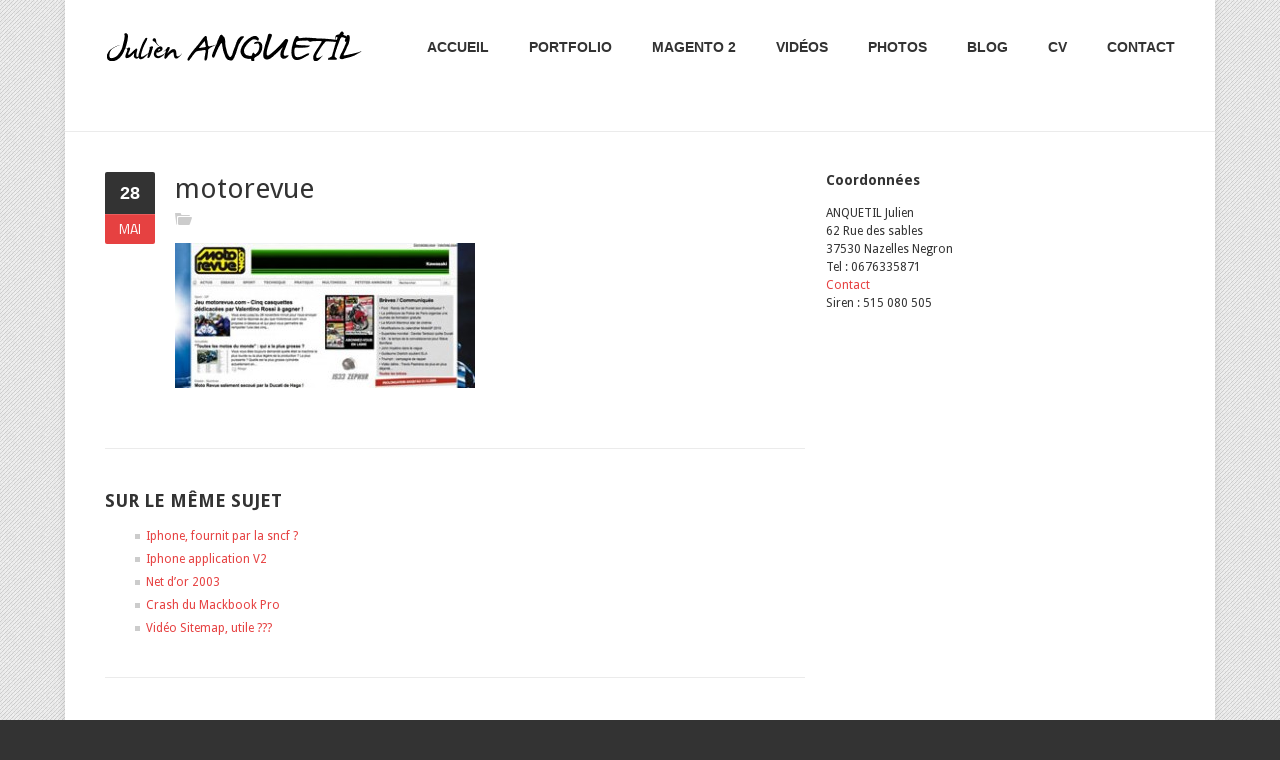

--- FILE ---
content_type: text/html; charset=UTF-8
request_url: https://www.julien-anquetil.com/motorevue-4
body_size: 9408
content:
<!--[if IE 8]> <html class="ie8 no-js"> <![endif]-->
<!--[if (gte IE 9)|!(IE)]><!--> <html class="no-js"> <!--<![endif]-->
<head>
	<meta charset="utf-8">
    <meta name="viewport" content="width=device-width, initial-scale=1, maximum-scale=1">
	<meta http-equiv="content-language" content="fr-fr">
	<link href='https://fonts.googleapis.com/css?family=Titillium+Web:400,700,300,600' rel='stylesheet' type='text/css'>
	<link href='https://fonts.googleapis.com/css?family=Droid+Sans:400,700' rel='stylesheet' type='text/css'>
	<!--<link href="https://www.julien-anquetil.com/min/g=css" type="text/css" rel="stylesheet" >-->
	<!--[if IE]> <link href="https://www.julien-anquetil.com/wp-content/themes/v2/css/ie.css" type="text/css" rel="stylesheet"> <![endif]-->
    <link href="https://www.julien-anquetil.com/favicon.ico" type="image/x-icon" rel="shortcut icon">


	<!--[if IE 8]>
    <script src="js/respond.min.js" type="text/javascript"></script> 
    <script src="js/selectivizr-min.js" type="text/javascript"></script> 
    <![endif]--> 
	
	<!--||  JM Twitter Cards by jmau111 v14.1.0  ||-->
<meta name="twitter:card" content="summary">
<meta name="twitter:creator" content="@Julien Anquetil">
<meta name="twitter:site" content="@Julien_Anquetil">
<meta property="og:title" content="motorevue">
<meta property="og:image" content="https://www.julien-anquetil.com/wp-content/uploads/2009/11/motorevue2.jpg">
<!--||  /JM Twitter Cards by jmau111 v14.1.0  ||-->

		<!-- All in One SEO 4.5.8 - aioseo.com -->
		<title>motorevue | Julien Anquetil</title>
		<meta name="robots" content="max-image-preview:large" />
		<link rel="canonical" href="https://www.julien-anquetil.com/motorevue-4" />
		<meta name="generator" content="All in One SEO (AIOSEO) 4.5.8" />
		<meta property="og:locale" content="fr_FR" />
		<meta property="og:site_name" content="Julien Anquetil | Developpeur, Webmaster, SEO, Chef de projet sur Tours (37)" />
		<meta property="og:type" content="article" />
		<meta property="og:title" content="motorevue | Julien Anquetil" />
		<meta property="og:url" content="https://www.julien-anquetil.com/motorevue-4" />
		<meta property="article:published_time" content="2010-05-28T18:18:56+00:00" />
		<meta property="article:modified_time" content="2010-05-28T18:18:56+00:00" />
		<meta name="twitter:card" content="summary" />
		<meta name="twitter:title" content="motorevue | Julien Anquetil" />
		<meta name="google" content="nositelinkssearchbox" />
		<script type="application/ld+json" class="aioseo-schema">
			{"@context":"https:\/\/schema.org","@graph":[{"@type":"BreadcrumbList","@id":"https:\/\/www.julien-anquetil.com\/motorevue-4#breadcrumblist","itemListElement":[{"@type":"ListItem","@id":"https:\/\/www.julien-anquetil.com\/#listItem","position":1,"name":"Domicile"}]},{"@type":"ItemPage","@id":"https:\/\/www.julien-anquetil.com\/motorevue-4#itempage","url":"https:\/\/www.julien-anquetil.com\/motorevue-4","name":"motorevue | Julien Anquetil","inLanguage":"fr-FR","isPartOf":{"@id":"https:\/\/www.julien-anquetil.com\/#website"},"breadcrumb":{"@id":"https:\/\/www.julien-anquetil.com\/motorevue-4#breadcrumblist"},"author":{"@id":"https:\/\/www.julien-anquetil.com\/author\/admin#author"},"creator":{"@id":"https:\/\/www.julien-anquetil.com\/author\/admin#author"},"datePublished":"2010-05-28T19:18:56+01:00","dateModified":"2010-05-28T19:18:56+01:00"},{"@type":"Person","@id":"https:\/\/www.julien-anquetil.com\/#person","name":"Julien Anquetil","image":{"@type":"ImageObject","@id":"https:\/\/www.julien-anquetil.com\/motorevue-4#personImage","url":"https:\/\/secure.gravatar.com\/avatar\/6783c4edcfb254210591f817a46a0e01?s=96&d=mm&r=g","width":96,"height":96,"caption":"Julien Anquetil"}},{"@type":"Person","@id":"https:\/\/www.julien-anquetil.com\/author\/admin#author","url":"https:\/\/www.julien-anquetil.com\/author\/admin","name":"Julien Anquetil","image":{"@type":"ImageObject","@id":"https:\/\/www.julien-anquetil.com\/motorevue-4#authorImage","url":"https:\/\/secure.gravatar.com\/avatar\/6783c4edcfb254210591f817a46a0e01?s=96&d=mm&r=g","width":96,"height":96,"caption":"Julien Anquetil"}},{"@type":"WebSite","@id":"https:\/\/www.julien-anquetil.com\/#website","url":"https:\/\/www.julien-anquetil.com\/","name":"Julien Anquetil","description":"Developpeur, Webmaster, SEO, Chef de projet sur Tours (37)","inLanguage":"fr-FR","publisher":{"@id":"https:\/\/www.julien-anquetil.com\/#person"}}]}
		</script>
		<!-- All in One SEO -->

<link rel="alternate" type="application/rss+xml" title="Julien Anquetil &raquo; motorevue Flux des commentaires" href="https://www.julien-anquetil.com/feed/?attachment_id=311" />
<script type="text/javascript">
/* <![CDATA[ */
window._wpemojiSettings = {"baseUrl":"https:\/\/s.w.org\/images\/core\/emoji\/14.0.0\/72x72\/","ext":".png","svgUrl":"https:\/\/s.w.org\/images\/core\/emoji\/14.0.0\/svg\/","svgExt":".svg","source":{"concatemoji":"https:\/\/www.julien-anquetil.com\/wp-includes\/js\/wp-emoji-release.min.js?ver=6.4.7"}};
/*! This file is auto-generated */
!function(i,n){var o,s,e;function c(e){try{var t={supportTests:e,timestamp:(new Date).valueOf()};sessionStorage.setItem(o,JSON.stringify(t))}catch(e){}}function p(e,t,n){e.clearRect(0,0,e.canvas.width,e.canvas.height),e.fillText(t,0,0);var t=new Uint32Array(e.getImageData(0,0,e.canvas.width,e.canvas.height).data),r=(e.clearRect(0,0,e.canvas.width,e.canvas.height),e.fillText(n,0,0),new Uint32Array(e.getImageData(0,0,e.canvas.width,e.canvas.height).data));return t.every(function(e,t){return e===r[t]})}function u(e,t,n){switch(t){case"flag":return n(e,"\ud83c\udff3\ufe0f\u200d\u26a7\ufe0f","\ud83c\udff3\ufe0f\u200b\u26a7\ufe0f")?!1:!n(e,"\ud83c\uddfa\ud83c\uddf3","\ud83c\uddfa\u200b\ud83c\uddf3")&&!n(e,"\ud83c\udff4\udb40\udc67\udb40\udc62\udb40\udc65\udb40\udc6e\udb40\udc67\udb40\udc7f","\ud83c\udff4\u200b\udb40\udc67\u200b\udb40\udc62\u200b\udb40\udc65\u200b\udb40\udc6e\u200b\udb40\udc67\u200b\udb40\udc7f");case"emoji":return!n(e,"\ud83e\udef1\ud83c\udffb\u200d\ud83e\udef2\ud83c\udfff","\ud83e\udef1\ud83c\udffb\u200b\ud83e\udef2\ud83c\udfff")}return!1}function f(e,t,n){var r="undefined"!=typeof WorkerGlobalScope&&self instanceof WorkerGlobalScope?new OffscreenCanvas(300,150):i.createElement("canvas"),a=r.getContext("2d",{willReadFrequently:!0}),o=(a.textBaseline="top",a.font="600 32px Arial",{});return e.forEach(function(e){o[e]=t(a,e,n)}),o}function t(e){var t=i.createElement("script");t.src=e,t.defer=!0,i.head.appendChild(t)}"undefined"!=typeof Promise&&(o="wpEmojiSettingsSupports",s=["flag","emoji"],n.supports={everything:!0,everythingExceptFlag:!0},e=new Promise(function(e){i.addEventListener("DOMContentLoaded",e,{once:!0})}),new Promise(function(t){var n=function(){try{var e=JSON.parse(sessionStorage.getItem(o));if("object"==typeof e&&"number"==typeof e.timestamp&&(new Date).valueOf()<e.timestamp+604800&&"object"==typeof e.supportTests)return e.supportTests}catch(e){}return null}();if(!n){if("undefined"!=typeof Worker&&"undefined"!=typeof OffscreenCanvas&&"undefined"!=typeof URL&&URL.createObjectURL&&"undefined"!=typeof Blob)try{var e="postMessage("+f.toString()+"("+[JSON.stringify(s),u.toString(),p.toString()].join(",")+"));",r=new Blob([e],{type:"text/javascript"}),a=new Worker(URL.createObjectURL(r),{name:"wpTestEmojiSupports"});return void(a.onmessage=function(e){c(n=e.data),a.terminate(),t(n)})}catch(e){}c(n=f(s,u,p))}t(n)}).then(function(e){for(var t in e)n.supports[t]=e[t],n.supports.everything=n.supports.everything&&n.supports[t],"flag"!==t&&(n.supports.everythingExceptFlag=n.supports.everythingExceptFlag&&n.supports[t]);n.supports.everythingExceptFlag=n.supports.everythingExceptFlag&&!n.supports.flag,n.DOMReady=!1,n.readyCallback=function(){n.DOMReady=!0}}).then(function(){return e}).then(function(){var e;n.supports.everything||(n.readyCallback(),(e=n.source||{}).concatemoji?t(e.concatemoji):e.wpemoji&&e.twemoji&&(t(e.twemoji),t(e.wpemoji)))}))}((window,document),window._wpemojiSettings);
/* ]]> */
</script>
<style id='wp-emoji-styles-inline-css' type='text/css'>

	img.wp-smiley, img.emoji {
		display: inline !important;
		border: none !important;
		box-shadow: none !important;
		height: 1em !important;
		width: 1em !important;
		margin: 0 0.07em !important;
		vertical-align: -0.1em !important;
		background: none !important;
		padding: 0 !important;
	}
</style>
<link rel='stylesheet' id='wp-block-library-css' href='https://www.julien-anquetil.com/wp-includes/css/dist/block-library/style.min.css?ver=6.4.7' type='text/css' media='all' />
<style id='classic-theme-styles-inline-css' type='text/css'>
/*! This file is auto-generated */
.wp-block-button__link{color:#fff;background-color:#32373c;border-radius:9999px;box-shadow:none;text-decoration:none;padding:calc(.667em + 2px) calc(1.333em + 2px);font-size:1.125em}.wp-block-file__button{background:#32373c;color:#fff;text-decoration:none}
</style>
<style id='global-styles-inline-css' type='text/css'>
body{--wp--preset--color--black: #000000;--wp--preset--color--cyan-bluish-gray: #abb8c3;--wp--preset--color--white: #ffffff;--wp--preset--color--pale-pink: #f78da7;--wp--preset--color--vivid-red: #cf2e2e;--wp--preset--color--luminous-vivid-orange: #ff6900;--wp--preset--color--luminous-vivid-amber: #fcb900;--wp--preset--color--light-green-cyan: #7bdcb5;--wp--preset--color--vivid-green-cyan: #00d084;--wp--preset--color--pale-cyan-blue: #8ed1fc;--wp--preset--color--vivid-cyan-blue: #0693e3;--wp--preset--color--vivid-purple: #9b51e0;--wp--preset--gradient--vivid-cyan-blue-to-vivid-purple: linear-gradient(135deg,rgba(6,147,227,1) 0%,rgb(155,81,224) 100%);--wp--preset--gradient--light-green-cyan-to-vivid-green-cyan: linear-gradient(135deg,rgb(122,220,180) 0%,rgb(0,208,130) 100%);--wp--preset--gradient--luminous-vivid-amber-to-luminous-vivid-orange: linear-gradient(135deg,rgba(252,185,0,1) 0%,rgba(255,105,0,1) 100%);--wp--preset--gradient--luminous-vivid-orange-to-vivid-red: linear-gradient(135deg,rgba(255,105,0,1) 0%,rgb(207,46,46) 100%);--wp--preset--gradient--very-light-gray-to-cyan-bluish-gray: linear-gradient(135deg,rgb(238,238,238) 0%,rgb(169,184,195) 100%);--wp--preset--gradient--cool-to-warm-spectrum: linear-gradient(135deg,rgb(74,234,220) 0%,rgb(151,120,209) 20%,rgb(207,42,186) 40%,rgb(238,44,130) 60%,rgb(251,105,98) 80%,rgb(254,248,76) 100%);--wp--preset--gradient--blush-light-purple: linear-gradient(135deg,rgb(255,206,236) 0%,rgb(152,150,240) 100%);--wp--preset--gradient--blush-bordeaux: linear-gradient(135deg,rgb(254,205,165) 0%,rgb(254,45,45) 50%,rgb(107,0,62) 100%);--wp--preset--gradient--luminous-dusk: linear-gradient(135deg,rgb(255,203,112) 0%,rgb(199,81,192) 50%,rgb(65,88,208) 100%);--wp--preset--gradient--pale-ocean: linear-gradient(135deg,rgb(255,245,203) 0%,rgb(182,227,212) 50%,rgb(51,167,181) 100%);--wp--preset--gradient--electric-grass: linear-gradient(135deg,rgb(202,248,128) 0%,rgb(113,206,126) 100%);--wp--preset--gradient--midnight: linear-gradient(135deg,rgb(2,3,129) 0%,rgb(40,116,252) 100%);--wp--preset--font-size--small: 13px;--wp--preset--font-size--medium: 20px;--wp--preset--font-size--large: 36px;--wp--preset--font-size--x-large: 42px;--wp--preset--spacing--20: 0.44rem;--wp--preset--spacing--30: 0.67rem;--wp--preset--spacing--40: 1rem;--wp--preset--spacing--50: 1.5rem;--wp--preset--spacing--60: 2.25rem;--wp--preset--spacing--70: 3.38rem;--wp--preset--spacing--80: 5.06rem;--wp--preset--shadow--natural: 6px 6px 9px rgba(0, 0, 0, 0.2);--wp--preset--shadow--deep: 12px 12px 50px rgba(0, 0, 0, 0.4);--wp--preset--shadow--sharp: 6px 6px 0px rgba(0, 0, 0, 0.2);--wp--preset--shadow--outlined: 6px 6px 0px -3px rgba(255, 255, 255, 1), 6px 6px rgba(0, 0, 0, 1);--wp--preset--shadow--crisp: 6px 6px 0px rgba(0, 0, 0, 1);}:where(.is-layout-flex){gap: 0.5em;}:where(.is-layout-grid){gap: 0.5em;}body .is-layout-flow > .alignleft{float: left;margin-inline-start: 0;margin-inline-end: 2em;}body .is-layout-flow > .alignright{float: right;margin-inline-start: 2em;margin-inline-end: 0;}body .is-layout-flow > .aligncenter{margin-left: auto !important;margin-right: auto !important;}body .is-layout-constrained > .alignleft{float: left;margin-inline-start: 0;margin-inline-end: 2em;}body .is-layout-constrained > .alignright{float: right;margin-inline-start: 2em;margin-inline-end: 0;}body .is-layout-constrained > .aligncenter{margin-left: auto !important;margin-right: auto !important;}body .is-layout-constrained > :where(:not(.alignleft):not(.alignright):not(.alignfull)){max-width: var(--wp--style--global--content-size);margin-left: auto !important;margin-right: auto !important;}body .is-layout-constrained > .alignwide{max-width: var(--wp--style--global--wide-size);}body .is-layout-flex{display: flex;}body .is-layout-flex{flex-wrap: wrap;align-items: center;}body .is-layout-flex > *{margin: 0;}body .is-layout-grid{display: grid;}body .is-layout-grid > *{margin: 0;}:where(.wp-block-columns.is-layout-flex){gap: 2em;}:where(.wp-block-columns.is-layout-grid){gap: 2em;}:where(.wp-block-post-template.is-layout-flex){gap: 1.25em;}:where(.wp-block-post-template.is-layout-grid){gap: 1.25em;}.has-black-color{color: var(--wp--preset--color--black) !important;}.has-cyan-bluish-gray-color{color: var(--wp--preset--color--cyan-bluish-gray) !important;}.has-white-color{color: var(--wp--preset--color--white) !important;}.has-pale-pink-color{color: var(--wp--preset--color--pale-pink) !important;}.has-vivid-red-color{color: var(--wp--preset--color--vivid-red) !important;}.has-luminous-vivid-orange-color{color: var(--wp--preset--color--luminous-vivid-orange) !important;}.has-luminous-vivid-amber-color{color: var(--wp--preset--color--luminous-vivid-amber) !important;}.has-light-green-cyan-color{color: var(--wp--preset--color--light-green-cyan) !important;}.has-vivid-green-cyan-color{color: var(--wp--preset--color--vivid-green-cyan) !important;}.has-pale-cyan-blue-color{color: var(--wp--preset--color--pale-cyan-blue) !important;}.has-vivid-cyan-blue-color{color: var(--wp--preset--color--vivid-cyan-blue) !important;}.has-vivid-purple-color{color: var(--wp--preset--color--vivid-purple) !important;}.has-black-background-color{background-color: var(--wp--preset--color--black) !important;}.has-cyan-bluish-gray-background-color{background-color: var(--wp--preset--color--cyan-bluish-gray) !important;}.has-white-background-color{background-color: var(--wp--preset--color--white) !important;}.has-pale-pink-background-color{background-color: var(--wp--preset--color--pale-pink) !important;}.has-vivid-red-background-color{background-color: var(--wp--preset--color--vivid-red) !important;}.has-luminous-vivid-orange-background-color{background-color: var(--wp--preset--color--luminous-vivid-orange) !important;}.has-luminous-vivid-amber-background-color{background-color: var(--wp--preset--color--luminous-vivid-amber) !important;}.has-light-green-cyan-background-color{background-color: var(--wp--preset--color--light-green-cyan) !important;}.has-vivid-green-cyan-background-color{background-color: var(--wp--preset--color--vivid-green-cyan) !important;}.has-pale-cyan-blue-background-color{background-color: var(--wp--preset--color--pale-cyan-blue) !important;}.has-vivid-cyan-blue-background-color{background-color: var(--wp--preset--color--vivid-cyan-blue) !important;}.has-vivid-purple-background-color{background-color: var(--wp--preset--color--vivid-purple) !important;}.has-black-border-color{border-color: var(--wp--preset--color--black) !important;}.has-cyan-bluish-gray-border-color{border-color: var(--wp--preset--color--cyan-bluish-gray) !important;}.has-white-border-color{border-color: var(--wp--preset--color--white) !important;}.has-pale-pink-border-color{border-color: var(--wp--preset--color--pale-pink) !important;}.has-vivid-red-border-color{border-color: var(--wp--preset--color--vivid-red) !important;}.has-luminous-vivid-orange-border-color{border-color: var(--wp--preset--color--luminous-vivid-orange) !important;}.has-luminous-vivid-amber-border-color{border-color: var(--wp--preset--color--luminous-vivid-amber) !important;}.has-light-green-cyan-border-color{border-color: var(--wp--preset--color--light-green-cyan) !important;}.has-vivid-green-cyan-border-color{border-color: var(--wp--preset--color--vivid-green-cyan) !important;}.has-pale-cyan-blue-border-color{border-color: var(--wp--preset--color--pale-cyan-blue) !important;}.has-vivid-cyan-blue-border-color{border-color: var(--wp--preset--color--vivid-cyan-blue) !important;}.has-vivid-purple-border-color{border-color: var(--wp--preset--color--vivid-purple) !important;}.has-vivid-cyan-blue-to-vivid-purple-gradient-background{background: var(--wp--preset--gradient--vivid-cyan-blue-to-vivid-purple) !important;}.has-light-green-cyan-to-vivid-green-cyan-gradient-background{background: var(--wp--preset--gradient--light-green-cyan-to-vivid-green-cyan) !important;}.has-luminous-vivid-amber-to-luminous-vivid-orange-gradient-background{background: var(--wp--preset--gradient--luminous-vivid-amber-to-luminous-vivid-orange) !important;}.has-luminous-vivid-orange-to-vivid-red-gradient-background{background: var(--wp--preset--gradient--luminous-vivid-orange-to-vivid-red) !important;}.has-very-light-gray-to-cyan-bluish-gray-gradient-background{background: var(--wp--preset--gradient--very-light-gray-to-cyan-bluish-gray) !important;}.has-cool-to-warm-spectrum-gradient-background{background: var(--wp--preset--gradient--cool-to-warm-spectrum) !important;}.has-blush-light-purple-gradient-background{background: var(--wp--preset--gradient--blush-light-purple) !important;}.has-blush-bordeaux-gradient-background{background: var(--wp--preset--gradient--blush-bordeaux) !important;}.has-luminous-dusk-gradient-background{background: var(--wp--preset--gradient--luminous-dusk) !important;}.has-pale-ocean-gradient-background{background: var(--wp--preset--gradient--pale-ocean) !important;}.has-electric-grass-gradient-background{background: var(--wp--preset--gradient--electric-grass) !important;}.has-midnight-gradient-background{background: var(--wp--preset--gradient--midnight) !important;}.has-small-font-size{font-size: var(--wp--preset--font-size--small) !important;}.has-medium-font-size{font-size: var(--wp--preset--font-size--medium) !important;}.has-large-font-size{font-size: var(--wp--preset--font-size--large) !important;}.has-x-large-font-size{font-size: var(--wp--preset--font-size--x-large) !important;}
.wp-block-navigation a:where(:not(.wp-element-button)){color: inherit;}
:where(.wp-block-post-template.is-layout-flex){gap: 1.25em;}:where(.wp-block-post-template.is-layout-grid){gap: 1.25em;}
:where(.wp-block-columns.is-layout-flex){gap: 2em;}:where(.wp-block-columns.is-layout-grid){gap: 2em;}
.wp-block-pullquote{font-size: 1.5em;line-height: 1.6;}
</style>
<link rel='stylesheet' id='html5-reset-css' href='https://www.julien-anquetil.com/wp-content/themes/v2/css/html5-reset.css?ver=6.4.7' type='text/css' media='all' />
<link rel='stylesheet' id='flexslider-css' href='https://www.julien-anquetil.com/wp-content/themes/v2/css/flexslider.css?ver=6.4.7' type='text/css' media='all' />
<link rel='stylesheet' id='tipsy-css' href='https://www.julien-anquetil.com/wp-content/themes/v2/css/tipsy.css?ver=6.4.7' type='text/css' media='all' />
<link rel='stylesheet' id='fancybox-css' href='https://www.julien-anquetil.com/wp-content/themes/v2/css/jquery.fancybox.css?ver=6.4.7' type='text/css' media='all' />
<link rel='stylesheet' id='shortcodes-css' href='https://www.julien-anquetil.com/wp-content/themes/v2/css/shortcodes.css?ver=6.4.7' type='text/css' media='all' />
<link rel='stylesheet' id='style-css' href='https://www.julien-anquetil.com/wp-content/themes/v2/style.css?ver=6.4.7' type='text/css' media='all' />
<link rel='stylesheet' id='responsive-css' href='https://www.julien-anquetil.com/wp-content/themes/v2/css/responsive.css?ver=6.4.7' type='text/css' media='all' />
<link rel='stylesheet' id='red-css' href='https://www.julien-anquetil.com/wp-content/themes/v2/css/colors/red.css?ver=6.4.7' type='text/css' media='all' />
<script type="text/javascript" src="https://www.julien-anquetil.com/wp-includes/js/jquery/jquery.min.js?ver=3.7.1" id="jquery-core-js"></script>
<script type="text/javascript" src="https://www.julien-anquetil.com/wp-includes/js/jquery/jquery-migrate.min.js?ver=3.4.1" id="jquery-migrate-js"></script>
<link rel="https://api.w.org/" href="https://www.julien-anquetil.com/wp-json/" /><link rel="alternate" type="application/json" href="https://www.julien-anquetil.com/wp-json/wp/v2/media/311" /><link rel='shortlink' href='https://www.julien-anquetil.com/?p=311' />
<link rel="alternate" type="application/json+oembed" href="https://www.julien-anquetil.com/wp-json/oembed/1.0/embed?url=https%3A%2F%2Fwww.julien-anquetil.com%2Fmotorevue-4" />
<link rel="alternate" type="text/xml+oembed" href="https://www.julien-anquetil.com/wp-json/oembed/1.0/embed?url=https%3A%2F%2Fwww.julien-anquetil.com%2Fmotorevue-4&#038;format=xml" />
</head>
<body class="boxed">
<!-- begin container -->
<div id="wrap">
	<!-- begin header -->
    <header id="header" class="container clearfix">
    	<!-- begin logo -->
        <span id="logo"><a href="/"><img src="https://www.julien-anquetil.com/wp-content/themes/v2/images/logo.png" alt="Julien Anquetil"></a></span>
        <!-- end logo -->
        
        <!-- begin navigation wrapper -->
        <div class="nav-wrap clearfix">
        
        <!-- begin navigation -->
        <nav id="nav">
			 <ul id="navlist" class="clearfix"><li id="menu-item-482" class="menu-item menu-item-type-custom menu-item-object-custom menu-item-home menu-item-482"><a href="http://www.julien-anquetil.com/">Accueil</a></li>
<li id="menu-item-475" class="menu-item menu-item-type-post_type menu-item-object-page menu-item-475"><a href="https://www.julien-anquetil.com/mes-projets">Portfolio</a></li>
<li id="menu-item-755" class="menu-item menu-item-type-post_type menu-item-object-page menu-item-755"><a href="https://www.julien-anquetil.com/magento-2">Magento 2</a></li>
<li id="menu-item-440" class="menu-item menu-item-type-post_type menu-item-object-page menu-item-440"><a href="https://www.julien-anquetil.com/creation-videos">Vidéos</a></li>
<li id="menu-item-443" class="menu-item menu-item-type-post_type menu-item-object-page menu-item-443"><a href="https://www.julien-anquetil.com/photos">Photos</a></li>
<li id="menu-item-477" class="menu-item menu-item-type-taxonomy menu-item-object-category menu-item-477"><a href="https://www.julien-anquetil.com/reference/blog">Blog</a></li>
<li id="menu-item-439" class="menu-item menu-item-type-post_type menu-item-object-page menu-item-439"><a href="https://www.julien-anquetil.com/cv">CV</a></li>
<li id="menu-item-444" class="menu-item menu-item-type-post_type menu-item-object-page menu-item-444"><a href="https://www.julien-anquetil.com/contact">Contact</a></li>
</ul>        </nav>
        <!-- end navigation -->
        </div>
        <!-- end navigation wrapper -->
    </header>
    <!-- end header -->
<hr/>
<section class="container clearfix" id="content">
<!-- begin main content -->
        <section class="blog-entry-list three-fourths" id="main">

            <article class="entry clearfix">
            	<div class="entry-date">
                    <div class="entry-day">28</div>
                    <div class="entry-month">Mai</div>   
                </div>
                <div class="entry-body">
                    <h1 class="entry-title">motorevue</h1>
                    <div class="entry-meta">
                         <span class="category"></span>
   
                    </div>
                    <div class="entry-content">
					                              <p class="attachment"><a href='https://www.julien-anquetil.com/wp-content/uploads/2009/11/motorevue2.jpg'><img decoding="async" width="300" height="145" src="https://www.julien-anquetil.com/wp-content/uploads/2009/11/motorevue2-300x145.jpg" class="attachment-medium size-medium" alt="" srcset="https://www.julien-anquetil.com/wp-content/uploads/2009/11/motorevue2-300x145.jpg 300w, https://www.julien-anquetil.com/wp-content/uploads/2009/11/motorevue2.jpg 310w" sizes="(max-width: 300px) 100vw, 300px" /></a></p>
                    </div>
                </div>
            </article>
			 
            	
				
			
				
				
<hr>
				<!-- Related post -->
			 <section><h3>Sur le m&ecirc;me sujet</h3><ul class="square indent">	<li><a href="https://www.julien-anquetil.com/iphone-fournit-par-la-sncf" rel="bookmark" title="Permanent Link to Iphone, fournit par la sncf ?">Iphone, fournit par la sncf ?</a></li>
		<li><a href="https://www.julien-anquetil.com/iphone-application-v2" rel="bookmark" title="Permanent Link to Iphone application V2">Iphone application V2</a></li>
		<li><a href="https://www.julien-anquetil.com/net-dor-2003" rel="bookmark" title="Permanent Link to Net d&rsquo;or 2003">Net d&rsquo;or 2003</a></li>
		<li><a href="https://www.julien-anquetil.com/crash-du-mackbook-pro" rel="bookmark" title="Permanent Link to Crash du Mackbook Pro">Crash du Mackbook Pro</a></li>
		<li><a href="https://www.julien-anquetil.com/video-sitemap-utile" rel="bookmark" title="Permanent Link to Vidéo Sitemap, utile ???">Vidéo Sitemap, utile ???</a></li>
			
	</ul></section>

            
			 <hr>
			 
			 <!-- begin comments -->
			 
<!-- You can start editing here. -->
<section id="comments">
    <h3>Il y a 0 Commentaire</h3>




<div id="comment-form">

<section id="respond">

<h3 id="comments-respond">Laisser un commentaire</h3>

<div class="cancel-comment-reply">
<a rel="nofollow" id="cancel-comment-reply-link" href="/motorevue-4#respond" style="display:none;">Cliquez ici pour annuler la réponse.</a></div>


<form action="https://www.julien-anquetil.com/wp-comments-post.php" method="post" id="commentform">
				
					
<p>
	<label for="author">Nom:<span class="note">*</span></label>
	<input type="text" name="author" id="author" value="" size="22" tabindex="1" />
</p>

<p>
<label for="email">Email:<span class="note">*</span></label>
<input type="text" name="email" id="email" value=""  size="2" tabindex="2" />
</p>


<p>
 <label for="url">Site Web:</label>
<input type="text" name="url" id="url" value=""  size="2" tabindex="3" />
</p>

<p>
<label for="comment">Message:<span class="note">*</span></label>
<textarea name="comment" id="comment" rows="10" tabindex="4"></textarea><br />
</p>
<button type="submit" id="commentSubmit" class="button light-gray"><span>Ajouter le commentaire</span></button>
<input name="submit" type="hidden" tabindex="5" value="Ajouter le commentaire" />

<input type='hidden' name='comment_post_ID' value='311' id='comment_post_ID' />
<input type='hidden' name='comment_parent' id='comment_parent' value='0' />
<p style="display: none;"><input type="hidden" id="akismet_comment_nonce" name="akismet_comment_nonce" value="04f0927700" /></p><p style="display: none !important;" class="akismet-fields-container" data-prefix="ak_"><label>&#916;<textarea name="ak_hp_textarea" cols="45" rows="8" maxlength="100"></textarea></label><input type="hidden" id="ak_js_1" name="ak_js" value="171"/><script>document.getElementById( "ak_js_1" ).setAttribute( "value", ( new Date() ).getTime() );</script></p>
</form>


</section>
</div>
</section>
			  <!-- end comments -->
 </section>
        <!-- end main content -->
		
		    <!-- begin sidebar -->
        <aside class="one-fourth column-last" id="sidebar">
            <div class="widget">
                <div class="sidebar-box clearfix"><h4><span>Coordonnées</span></h4>			<div class="textwidget"><p>ANQUETIL Julien<br />
62 Rue des sables<br />
37530 Nazelles Negron<br />
Tel : 0676335871<br />
<a href="/contact">Contact</a><br />
Siren : 515 080 505</p>
</div>
		</div>            </div>

            
        </aside>
        <!-- end sidebar -->    </section>





             

    <!-- begin footer -->
	<footer id="footer">
        <!-- begin footer bottom -->
        <div id="footer-bottom">
        	<div class="container clearfix">
                <div class="one-half">
					<p>&copy; 2014 Julien Anquetil Webmaster en indre et loire (37)     <a href="/mentions-legales">Mentions l&eacute;gales</a>&nbsp;&nbsp;&nbsp;<a href="/contact">Contact</a> </p>
                </div>
                <div class="one-half column-last">
                    <ul class="social-links">
                        <li class="twitter"><a href="https://twitter.com/Julien_Anquetil" title="Twitter" target="_blank">Twitter</a></li>
                        <li class="google-plus"><a href="https://plus.google.com/+JulienAnquetil/posts" title="Google+" target="_blank">Google+</a></li>
                        <li class="linkedin"><a href="http://lnkd.in/U2yz_m" title="LinkedIn" target="_blank">LinkedIn</a></li>
                        <li class="youtube"><a href="https://www.youtube.com/user/julienanquetil" title="YouTube" target="_blank">YouTube</a></li>
                    </ul>
                </div>
            </div>
        </div>
        <!-- end footer bottom -->
	</footer>
	<!-- end footer -->  
</div>
<!-- end container -->
<link rel='stylesheet' id='wpforms-choicesjs-css' href='https://www.julien-anquetil.com/wp-content/plugins/wpforms-lite/assets/css/choices.min.css?ver=9.0.1' type='text/css' media='all' />
<link rel='stylesheet' id='wpforms-classic-full-css' href='https://www.julien-anquetil.com/wp-content/plugins/wpforms-lite/assets/css/frontend/classic/wpforms-full.min.css?ver=1.8.7.2' type='text/css' media='all' />
<script type="text/javascript" src="https://www.julien-anquetil.com/wp-includes/js/comment-reply.min.js?ver=6.4.7" id="comment-reply-js" async="async" data-wp-strategy="async"></script>
<script type="text/javascript" id="qppr_frontend_scripts-js-extra">
/* <![CDATA[ */
var qpprFrontData = {"linkData":[],"siteURL":"https:\/\/www.julien-anquetil.com","siteURLq":"https:\/\/www.julien-anquetil.com"};
/* ]]> */
</script>
<script type="text/javascript" src="https://www.julien-anquetil.com/wp-content/plugins/quick-pagepost-redirect-plugin/js/qppr_frontend_script.min.js?ver=5.2.4" id="qppr_frontend_scripts-js"></script>
<script type="text/javascript" src="https://www.julien-anquetil.com/wp-content/themes/v2/js/jquery-1.8.2.min.js?ver=1.0.0" id="js-jquery-js"></script>
<script type="text/javascript" src="https://www.julien-anquetil.com/wp-content/themes/v2/js/ie.js?ver=1.0.0" id="js-ie-js"></script>
<script type="text/javascript" src="https://www.julien-anquetil.com/wp-content/themes/v2/js/jquery.easing.1.3.js?ver=1.0.0" id="js)eading-js"></script>
<script type="text/javascript" src="https://www.julien-anquetil.com/wp-content/themes/v2/js/modernizr.custom.js?ver=1.0.0" id="js-moderni-js"></script>
<script type="text/javascript" src="https://www.julien-anquetil.com/wp-content/themes/v2/js/tinynav.min.js?ver=1.0.0" id="js-tidynav-js"></script>
<script type="text/javascript" src="https://www.julien-anquetil.com/wp-content/themes/v2/js/jquery.validate.min.js?ver=1.0.0" id="js-validate-js"></script>
<script type="text/javascript" src="https://www.julien-anquetil.com/wp-content/themes/v2/js/jquery.flexslider-min.js?ver=1.0.0" id="js-flex-js"></script>
<script type="text/javascript" src="https://www.julien-anquetil.com/wp-content/themes/v2/js/jquery.jcarousel.min.js?ver=1.0.0" id="js-carousel-js"></script>
<script type="text/javascript" src="https://www.julien-anquetil.com/wp-content/themes/v2/js/jquery.ui.totop.min.js?ver=1.0.0" id="js-totop-js"></script>
<script type="text/javascript" src="https://www.julien-anquetil.com/wp-content/themes/v2/js/jquery.fitvids.js?ver=1.0.0" id="js-fitvid-js"></script>
<script type="text/javascript" src="https://www.julien-anquetil.com/wp-content/themes/v2/js/revslider.jquery.themepunch.plugins.min.js?ver=1.0.0" id="js-temepunch-js"></script>
<script type="text/javascript" src="https://www.julien-anquetil.com/wp-content/themes/v2/js/jquery.tipsy.js?ver=1.0.0" id="js-tipsy-js"></script>
<script type="text/javascript" src="https://www.julien-anquetil.com/wp-content/themes/v2/js/jquery.fancybox.pack.js?ver=1.0.0" id="js-fancypack-js"></script>
<script type="text/javascript" src="https://www.julien-anquetil.com/wp-content/themes/v2/js/jquery.fancybox-media.js?ver=1.0.0" id="js-fancy-js"></script>
<script type="text/javascript" src="https://www.julien-anquetil.com/wp-content/themes/v2/js/froogaloop.min.js?ver=1.0.0" id="js-froo-js"></script>
<script type="text/javascript" src="https://www.julien-anquetil.com/wp-content/themes/v2/js/custom.js?ver=1.0.0" id="js-custom-js"></script>
<script defer type="text/javascript" src="https://www.julien-anquetil.com/wp-content/plugins/akismet/_inc/akismet-frontend.js?ver=1709970976" id="akismet-frontend-js"></script>
<script type="text/javascript" id="wpforms-choicesjs-js-extra">
/* <![CDATA[ */
var wpforms_choicesjs_config = {"removeItemButton":"1","shouldSort":"","fuseOptions":{"threshold":0.1,"distance":1000},"loadingText":"Chargement...","noResultsText":"Aucun r\u00e9sultat trouv\u00e9","noChoicesText":"Aucun choix \u00e0 faire","itemSelectText":"","uniqueItemText":"Uniquement des valeurs uniques peuvent \u00eatre ajout\u00e9es.","customAddItemText":"Uniquement des valeurs correspondant \u00e0 des conditions sp\u00e9cifiques peuvent \u00eatre ajout\u00e9es."};
/* ]]> */
</script>
<script type="text/javascript" src="https://www.julien-anquetil.com/wp-content/plugins/wpforms-lite/assets/lib/choices.min.js?ver=9.0.1" id="wpforms-choicesjs-js"></script>
<script type="text/javascript" src="https://www.julien-anquetil.com/wp-content/plugins/wpforms-lite/assets/lib/jquery.validate.min.js?ver=1.19.5" id="wpforms-validation-js"></script>
<script type="text/javascript" src="https://www.julien-anquetil.com/wp-content/plugins/wpforms-lite/assets/lib/jquery.inputmask.min.js?ver=5.0.7-beta.29" id="wpforms-maskedinput-js"></script>
<script type="text/javascript" src="https://www.julien-anquetil.com/wp-content/plugins/wpforms-lite/assets/lib/mailcheck.min.js?ver=1.1.2" id="wpforms-mailcheck-js"></script>
<script type="text/javascript" src="https://www.julien-anquetil.com/wp-content/plugins/wpforms-lite/assets/lib/punycode.min.js?ver=1.0.0" id="wpforms-punycode-js"></script>
<script type="text/javascript" src="https://www.julien-anquetil.com/wp-content/plugins/wpforms-lite/assets/js/share/utils.min.js?ver=1.8.7.2" id="wpforms-generic-utils-js"></script>
<script type="text/javascript" src="https://www.julien-anquetil.com/wp-content/plugins/wpforms-lite/assets/js/frontend/wpforms.min.js?ver=1.8.7.2" id="wpforms-js"></script>
<script type="text/javascript" src="https://www.google.com/recaptcha/api.js?onload=wpformsRecaptchaLoad&amp;render=explicit" id="wpforms-recaptcha-js"></script>
<script type="text/javascript" id="wpforms-recaptcha-js-after">
/* <![CDATA[ */
if (!Element.prototype.matches) {
				Element.prototype.matches = Element.prototype.msMatchesSelector || Element.prototype.webkitMatchesSelector;
			}
			if (!Element.prototype.closest) {
				Element.prototype.closest = function (s) {
					var el = this;
					do {
						if (Element.prototype.matches.call(el, s)) { return el; }
						el = el.parentElement || el.parentNode;
					} while (el !== null && el.nodeType === 1);
					return null;
				};
			}
		var wpformsDispatchEvent = function (el, ev, custom) {
				var e = document.createEvent(custom ? "CustomEvent" : "HTMLEvents");
				custom ? e.initCustomEvent(ev, true, true, false) : e.initEvent(ev, true, true);
				el.dispatchEvent(e);
			};
		var wpformsRecaptchaLoad = function () {
					Array.prototype.forEach.call(document.querySelectorAll(".g-recaptcha"), function (el) {
						try {
							var recaptchaID = grecaptcha.render(el, {
								"callback": function () {
									wpformsRecaptchaCallback(el);
								},
								"error-callback": function () {
									wpformsRecaptchaErrorCallback(el);
								}
							}, true);
							el.closest("form").querySelector("button[type=submit]").recaptchaID = recaptchaID;
						} catch (error) {}
					});
					wpformsDispatchEvent(document, "wpformsRecaptchaLoaded", true);
				};
				var wpformsRecaptchaCallback = function (el) {
					var $form = el.closest("form");
					if (typeof wpforms.formSubmit === "function") {
						wpforms.formSubmit($form);
					} else {
						$form.querySelector("button[type=submit]").recaptchaID = false;
						$form.submit();
					}
				};
				var wpformsRecaptchaErrorCallback = function (el) {
					var $form = el.closest("form");
					$form.querySelector("button[type=submit]").dataset.captchaInvalid = true;
				};
			
/* ]]> */
</script>
<script type='text/javascript'>
/* <![CDATA[ */
var wpforms_settings = {"val_required":"Ce champs est requis.","val_email":"Veuillez saisir une adresse de messagerie valide.","val_email_suggestion":"Vous vouliez dire {suggestion}\u00a0?","val_email_suggestion_title":"Cliquez pour accepter cette suggestion.","val_email_restricted":"Cette adresse e-mail n\u2019est pas autoris\u00e9e.","val_number":"Veuillez saisir un nombre valide.","val_number_positive":"Veuillez saisir un num\u00e9ro de t\u00e9l\u00e9phone valide.","val_minimum_price":"Le montant saisi est inf\u00e9rieur au minimum n\u00e9cessaire.","val_confirm":"Field values do not match.","val_checklimit":"Vous avez d\u00e9pass\u00e9 le nombre de s\u00e9lections autoris\u00e9es : {#}.","val_limit_characters":"{count} sur {limit} caract\u00e8res maximum.","val_limit_words":"{count} sur {limit} mots maximum.","val_recaptcha_fail_msg":"La v\u00e9rification Google reCAPTCHA a \u00e9chou\u00e9, veuillez r\u00e9essayer ult\u00e9rieurement.","val_turnstile_fail_msg":"La v\u00e9rification Cloudflare Turnstile a \u00e9chou\u00e9, veuillez r\u00e9essayer ult\u00e9rieurement.","val_inputmask_incomplete":"Veuillez remplir le champ au format n\u00e9cessaire.","uuid_cookie":"","locale":"fr","wpforms_plugin_url":"https:\/\/www.julien-anquetil.com\/wp-content\/plugins\/wpforms-lite\/","gdpr":"","ajaxurl":"https:\/\/www.julien-anquetil.com\/wp-admin\/admin-ajax.php","mailcheck_enabled":"1","mailcheck_domains":[],"mailcheck_toplevel_domains":["dev"],"is_ssl":"1","page_title":"motorevue","page_id":"311","currency_code":"USD","currency_thousands":",","currency_decimals":"2","currency_decimal":".","currency_symbol":"$","currency_symbol_pos":"left","val_requiredpayment":"Le paiement est n\u00e9cessaire.","val_creditcard":"Veuillez saisir un num\u00e9ro de carte bancaire valide."}
/* ]]> */
</script>
	<script>
  (function(i,s,o,g,r,a,m){i['GoogleAnalyticsObject']=r;i[r]=i[r]||function(){
  (i[r].q=i[r].q||[]).push(arguments)},i[r].l=1*new Date();a=s.createElement(o),
  m=s.getElementsByTagName(o)[0];a.async=1;a.src=g;m.parentNode.insertBefore(a,m)
  })(window,document,'script','//www.google-analytics.com/analytics.js','ga');

  ga('create', 'UA-10130102-1', 'auto');
  ga('send', 'pageview');

</script>
</body>
</html>

--- FILE ---
content_type: text/css
request_url: https://www.julien-anquetil.com/wp-content/themes/v2/css/flexslider.css?ver=6.4.7
body_size: 1632
content:
/*
 * jQuery FlexSlider v2.0
 * http://www.woothemes.com/flexslider/
 *
 * Copyright 2012 WooThemes
 * Free to use under the GPLv2 license.
 * http://www.gnu.org/licenses/gpl-2.0.html
 *
 * Contributing author: Tyler Smith (@mbmufffin)
 */

/* Browser Resets */
.flex-container a:active,
.flexslider a:active,
.flex-container a:focus,
.flexslider a:focus  {outline: none;}
.slides,
.flex-control-nav,
.flex-direction-nav {margin: 0; padding: 0; list-style: none;}

/* FlexSlider Necessary Styles
*********************************/
.flexslider {margin: 0; padding: 0;}
.flexslider .slides > li {display: none; -webkit-backface-visibility: hidden;} /* Hide the slides before the JS is loaded. Avoids image jumping */
.flexslider .slides img {width: 100%; display: block;}
.flex-pauseplay span {text-transform: capitalize;}

/* Clearfix for the .slides element */
.slides:after {content: "."; display: block; clear: both; visibility: hidden; line-height: 0; height: 0;}
html[xmlns] .slides {display: block;}
* html .slides {height: 1%;}

/* No JavaScript Fallback */
/* If you are not using another script, such as Modernizr, make sure you
 * include js that eliminates this class on page load */
.no-js .slides > li:first-child {display: block;}

/* FlexSlider 
*********************************/
.flexslider {
	background: #fff; 
	position: relative; 
	zoom: 1;
}

.flex-viewport {max-height: 2000px; -webkit-transition: all 1s ease; -moz-transition: all 1s ease; transition: all 1s ease;}

.loading .flex-viewport {max-height: 300px;}

.flexslider .slides {
	zoom: 1;
}

.flex-viewport .slides > li {
	position: relative;
}

.flex-viewport .slides > li > img,
.flex-viewport .slides > li > iframe {
    max-width: 100%;
}

.flex-viewport .slides > li > a,
.flexslider .slides > li > a {
	display: block;	
}

.flexslider .button {
	margin-bottom: 0;	
}

/* Suggested container for "Slide" animation setups. Can replace this with your own, if you wish */

.flex-container {
	zoom: 1; 
	position: relative;
}

/* Caption style */

.flex-caption {
	width: 56.382%; /* 530px/940px */
	min-width: 530px;
	max-height: 300px;
	position: absolute;
	left: 40px;
	bottom: 132px;
	color: #fff;
	text-shadow: 0 -1px rgba(0, 0, 0, 0.75);
}

.flex-caption h2, .flex-caption > div {
	background: rgba(0,0,0,0.75);
	border-radius: 2px;
}

.flex-caption > div {
	padding: 15px 20px;
}

.flex-caption h2 {
	font-family: 'TitilliumText25L400wt', sans-serif;
	font-size: 2.166em; /* 26px */
	font-weight: normal;	
	line-height: 1.23em; /* 32px/26px */
	text-transform: uppercase;
	margin-bottom: 10px;
	padding: 13px 20px;
}

.flex-caption p {
	font-size: 1.083em; /* 13px */
	line-height: 1.461em; /* 19px/13px */
}

.flex-caption p:last-child {
	margin-bottom: 0;
}

.flex-caption .button {
	float: right;
	margin: 0 0 0 20px;
	font-size: 1.083em; /* 13px */
}

.flex-caption .button:hover {
	background-color: #666;
}

/* Direction Nav */

#flexslider-home .flex-direction-nav {
	opacity: 0;
	-webkit-transition: opacity 0.2s ease-in-out;
	-moz-transition: opacity 0.2s ease-in-out;
	-ms-transition: opacity 0.2s ease-in-out;
	-o-transition: opacity 0.2s ease-in-out;
	transition: opacity 0.2s ease-in-out;	
}

#flexslider-home.flex-container:hover .flex-direction-nav {
	opacity: 1;
}

.flex-direction-nav a {
	position: absolute;
	top: 50%;
	margin-top: -68px; /* half the height */
	display: block;
	width: 30px; 
	height: 136px; 
	background-image: url(../images/slider/arrows.png);
	background-repeat: no-repeat;
	cursor: pointer; 
	text-indent: -999em;
	z-index: 2; /* necessary when there is an overlay */
}

.flex-direction-nav a.flex-prev,
.flex-direction-nav a.flex-prev.flex-disabled {
	background-position: 10px center;
	left: 0;
}

.flex-direction-nav a.flex-next,
.flex-direction-nav a.flex-next.flex-disabled {
	background-position: -18px center; 
	right: 0;
}

.flex-direction-nav a.flex-disabled:link, .flex-direction-nav a.flex-disabled:visited, 
.flex-direction-nav a.flex-disabled:hover, .flex-direction-nav a.flex-disabled:active {
	background-color: rgba(0,0,0,0.6);
	cursor: default;
}

/* Control Nav */

.flex-control-nav {
	position: absolute; 
	left: 40px;
	bottom: 20px;
	overflow: hidden;
	z-index: 2; /* necessary when there is an overlay */
}

.entry-slider .flex-control-nav {
	bottom: 15px;
}

.flex-control-nav li {
	margin-right: 6px;
	float: left;
}

.flex-control-paging a {
	width: 10px; 
	height: 10px; 
	display: block; 
	background: url(../images/slider/nav.png) no-repeat left -11px;
	cursor: pointer; 
	text-indent: -999em;
}

.flex-control-paging a:hover, .flex-control-paging a.flex-active {
	background-position: left top;
}

.flex-control-paging a.flex-active {
	cursor: default;
}

/* Video */

.flexslider iframe {
	margin: 0 auto;	
}

.flexslider {
	background-color: #f0f0f0; /* Old browsers */
	background: -moz-linear-gradient(top,  #f2f2f2 0%, #eeeeee 100%); /* FF3.6+ */
	background: -webkit-gradient(linear, left top, left bottom, color-stop(0%,#f2f2f2), color-stop(100%,#eeeeee)); /* Chrome,Safari4+ */
	background: -webkit-linear-gradient(top,  #f2f2f2 0%,#eeeeee 100%); /* Chrome10+,Safari5.1+ */
	background: -o-linear-gradient(top,  #f2f2f2 0%,#eeeeee 100%); /* Opera 11.10+ */
	background: -ms-linear-gradient(top,  #f2f2f2 0%,#eeeeee 100%); /* IE10+ */
	background: linear-gradient(to bottom,  #f2f2f2 0%,#eeeeee 100%); /* W3C */
	filter: progid:DXImageTransform.Microsoft.gradient( startColorstr='#f2f2f2', endColorstr='#eeeeee',GradientType=0 ); /* IE6-9 */
}

--- FILE ---
content_type: text/css
request_url: https://www.julien-anquetil.com/wp-content/themes/v2/css/shortcodes.css?ver=6.4.7
body_size: 2473
content:
@charset "utf-8";
/* CSS Document */


/* ---------------------------------------------------------------------- */
/* Theme Information
/* ----------------------------------------------------------------------
Name: Exquiso
Description: Responsive Multi-Purpose Theme
Version: 1.0
Author: Ixtendo
Author URI: http://www.ixtendo.com
------------------------------------------------------------------------- */


/* ---------------------------------------------------------------------- */
/* Exquiso Shortcode Styles
/* ----------------------------------------------------------------------
TABLE OF CONTENTS

-Buttons
-Blockquotes
-Lists
-Notification Boxes
-Tabs
-Toggle & Accordion
-Dropcaps
-Highlights
-Preformatted Text & Computer Code
-Infobox
-Images
-White Space
------------------------------------------------------------------------- */


/* ---------------------------------------------------------------------- */
/* Buttons
/* ---------------------------------------------------------------------- */
.button, .content-form input.button, #comment-form #submit {
	width: auto;
	display: inline-block;	
	cursor: pointer;
	line-height: normal;
	font-weight: bold;
	margin: 0 10px 20px 0;
	border: none; 
	border-radius: 2px;
	color: #fff !important;
	padding: 7px 15px;
	text-shadow: 0 -1px rgba(0, 0, 0, 0.2);
	
	background-image: -moz-linear-gradient(top, rgba(255, 255, 255, 0.1), rgba(0, 0, 0, 0.1));
	background-image: -ms-linear-gradient(top, rgba(255, 255, 255, 0.1), rgba(0, 0, 0, 0.1));
	background-image: -o-linear-gradient(top, rgba(255, 255, 255, 0.1), rgba(0, 0, 0, 0.1));
	background-image: -webkit-linear-gradient(top, rgba(255, 255, 255, 0.1), rgba(0, 0, 0, 0.1));
	background-image: linear-gradient(top, rgba(255, 255, 255, 0.1), rgba(0, 0, 0, 0.1));
	background-repeat: repeat-x;
}

.button.large {
	font-size: 1.166em; /* 14px */
	padding: 10px 20px;
}

.button.generic {
	background-color: #e0e0e0; 
	border: 1px solid #ccc;
	text-shadow: 0 1px rgba(255,255,255,0.5);
	color: #333 !important;
	box-shadow: 0 1px rgba(255,255,255,0.5) inset;
	
	background-image: -moz-linear-gradient(top, rgba(255, 255, 255, 0.05), rgba(0, 0, 0, 0.05));
	background-image: -ms-linear-gradient(top, rgba(255, 255, 255, 0.05), rgba(0, 0, 0, 0.05));
	background-image: -o-linear-gradient(top, rgba(255, 255, 255, 0.05), rgba(0, 0, 0, 0.05));
	background-image: -webkit-linear-gradient(top, rgba(255, 255, 255, 0.05), rgba(0, 0, 0, 0.05));
	background-image: linear-gradient(top, rgba(255, 255, 255, 0.05), rgba(0, 0, 0, 0.05));
	background-repeat: repeat-x;
}

.button.generic:hover {
	background-color: #ebebeb;
}

/* begin colors */

.button.orange {
	background-color: #f78e0c;	
}

.button.yellow {
	background-color: #FBB829;	
}

.button.green {
	background-color: #7FAF1B;	
}

.button.retro-green {
	background-color: #6d8d5b;	
}

.button.teal {
	background-color: #4fa29a;	
}

.button.blue {
	background-color: #4d70b1;	
}

.button.blue-2 {
	background-color: #2A8FBD;	
}

.button.red {
	background-color: #E64141;	
}

.button.pink {
	background-color: #bd2346;	
}

.button.purple {
	background-color: #723f8e;	
}

.button.black {
	 background-color: #333;
}

/* end colors */

.button:hover, .content-form input.button:hover, #comment-form #submit:hover {
	background-color: #333;		
}

/* ---------------------------------------------------------------------- */
/* Blockquotes
/* ---------------------------------------------------------------------- */
blockquote {
	margin-bottom: 20px;
}

.quote-content {
	font-style: italic;
    color: #666;
}

.quote-content p {
	margin-top: 20px;	
	margin-bottom: 0;
}

.quote-content > p:first-child {
	margin: 0;	
}

/* Simple */

blockquote.simple {
	padding-left: 10px;
	border-left: 2px solid #e0e0e0;
}

blockquote.simple .quote-meta {
	margin-top: 10px;
}

/* Speech Bubble */

blockquote.speech-bubble .quote-content {
	position: relative;
	padding: 20px;
	background-color: #f5f5f5;
	border-bottom: 1px solid #e0e0e0;	
}

blockquote.speech-bubble span.quote-arrow {
	display: block;
	width: 18px;
	height: 21px;
	background: url(../images/testimonial-arrow.png) no-repeat left top;
	position: absolute;
	right: 53.333%; /* 160px */
	bottom: -21px;	
}

blockquote.speech-bubble .quote-meta {
	text-align: right;
	margin-top: 25px;
}

blockquote.speech-bubble .company {
	color: #666;
}

/* ---------------------------------------------------------------------- */
/* Lists
/* ---------------------------------------------------------------------- */
ul.arrow,
ul.circle,
ul.square,
ul.check,
ol.decimal,
ol.upper-roman, 
ol.lower-alpha, 
ol.upper-alpha {
	margin-bottom: 20px;
}

ul.arrow ul, 
ul.circle ul,
ul.square ul,
ul.check ul,
ol.decimal ul,
ol.upper-roman ul,
ol.lower-alpha ul,
ol.upper-alpha ul {
	margin-left: 14px;	
}

ul.arrow ol, 
ul.circle ol,
ul.square ol,
ul.check ol,
ol.decimal, ol.decimal ol,
ol.upper-roman, ol.upper-roman ol,
ol.lower-alpha, ol.lower-alpha ol,
ol.upper-alpha, ol.upper-alpha ol {
	margin-left: 18px; 	
}

ul.arrow li,
ul.circle li,
ul.square li,
ul.check li,
ol.decimal li,
ol.upper-roman li, 
ol.lower-alpha li, 
ol.upper-alpha li {
	margin-bottom: 5px;
}

ul.arrow ul li:first-child, ul.arrow ol li:first-child,
ul.circle ul li:first-child, ul.circle ol li:first-child,
ul.square ul li:first-child, ul.square ol li:first-child, 
ul.check ul li:first-child, ul.check ol li:first-child,
ol.decimal ol li:first-child, ol.decimal ul li:first-child,
ol.upper-roman ol li:first-child, ol.upper-roman ul li:first-child, 
ol.lower-alpha ol li:first-child, ol.lower-alpha ul li:first-child, 
ol.upper-alpha ol li:first-child, ol.upper-alpha ul li:first-child {
	margin-top: 5px;
}

/* Unordered Lists */

ul.arrow li {
	background: url(../images/bullets/list-arrow.png) no-repeat left 0.5em; /* 6px */
	padding-left: 11px;	
}

ul.circle li {
	background: url(../images/bullets/list-circle.png) no-repeat left 0.583em; /* 7px */
	padding-left: 11px;	
}

ul.square li {
	background: url(../images/bullets/list-square.png) no-repeat left 0.583em; /* 7px */
	padding-left: 11px;	
}

ul.check li {
	background: url(../images/bullets/list-check.png) no-repeat left 0.416em; /* 5px */
	padding-left: 17px;	
}

/* Ordered Lists */

ol.decimal {
	list-style: decimal;	
}

ol.upper-roman {
	list-style: upper-roman;	
}

ol.lower-alpha {
	list-style: lower-alpha;	
}

ol.upper-alpha {
	list-style: upper-alpha;	
}

/* ---------------------------------------------------------------------- */
/* Notification Boxes
/* ---------------------------------------------------------------------- */
.notification-box {
	position: relative;
	margin-bottom: 20px;
	padding: 10px 24px 10px 36px;
	background: no-repeat 10px center;
	border: 1px solid;
}

a.notification-close {
	display: block;
	position: absolute;
	right: 10px;
	top: 10px;	
	color: #666 !important;
	font-weight: bold;
	font-size: 1.166em; /* 14px */
	line-height: normal;
}

.notification-box p {
	margin-bottom: 0;
	margin-top: 20px;
}

.notification-box > p:first-child {
	margin: 0;	
}

.notification-box-info {
	background-color: #d7ebf5;
	background-image: url(../images/info-16.png);
	border-color: #99c7de; 	
}

.notification-box-success {
	background-color: #e1ebc5;
	background-image: url(../images/tick-16.png);
	border-color: #bfd188; 	
}

.notification-box-warning {
	background-color: #fcf3d7;
	background-image: url(../images/warning-16.png);
	border-color: #f5d77d; 	
}

.notification-box-error {
	background-color: #faede6;
	background-image: url(../images/block-16.png);
	border-color: #f5ccb8; 	
}

/* ---------------------------------------------------------------------- */
/* Tabs
/* ---------------------------------------------------------------------- */
.tabs {
	margin-bottom: 20px;
}

.ui-tabs .ui-tabs-hide { 
	position: absolute;
    left: -10000em;
}

.tabs ul.nav li {
    float: left;
	margin: 0 2px -1px 0;
    position: relative;
    z-index: 10;
}

.tabs ul.nav li a {
    display: block;
	padding: 5px 10px;
	color: #333;
	background-color: #f5f5f5;
	border: 1px solid #e0e0e0;
	border-bottom: none;
}

.tabs ul.nav li a:hover {
	background-color: #f0f0f0;
}

.tabs ul.nav li.ui-state-active a {
    background-color: #fff;
	padding-bottom: 6px; /* makes the unselected tabs appear above the border */
	border-left-color: #e0e0e0 !important;
	border-right-color: #e0e0e0 !important;
}

.tabs .tab {
    padding: 15px 10px;
    background-color: #fff;
	border: 1px solid #e0e0e0;
}

.tabs .tab > *:last-child {
	margin-bottom: 0;
}

/* ---------------------------------------------------------------------- */
/* Toggle & Accordion
/* ---------------------------------------------------------------------- */
.toggle:last-child, .accordion {
	margin-bottom: 20px;	
}

.toggle {
	margin-top: -1px;	
}

.toggle:first-child {
	margin-top: 0;	
}

span.toggle-title, span.accordion-title {
	display: block;
	position: relative; /* sets the initial position for the icon */
	padding: 10px 10px 10px 40px;
	cursor: pointer;
	background-color: #f5f5f5;
	border: 1px solid #e0e0e0;
}

span.accordion-title {
	border-top: none;	
}

.accordion > div:first-child > span.accordion-title {
	border-top: 1px solid #e0e0e0;	
}

.toggle-inner, .accordion-inner {
    padding: 15px 10px;
	background-color: #fff;
	border: 1px solid #e0e0e0;
	border-top: none;
}

.toggle .ui-icon, .accordion .ui-icon {
	position: absolute;
	top: 9px;
	left: 10px;
	background: url(../images/toggle-plus.png) no-repeat left top;
	width: 20px;
	height: 20px;
}

.toggle .ui-state-active .ui-icon, .accordion .ui-state-active .ui-icon {
	background-image: url(../images/toggle-minus.png);
}

.toggle-inner > *:last-child, .accordion-inner > *:last-child {
	margin-bottom: 0;
}

/* ---------------------------------------------------------------------- */
/* Dropcaps
/* ---------------------------------------------------------------------- */
.dropcap {
	float: left;
	font-weight: bold;
	line-height: 1em;
	text-transform: uppercase;
	margin-right: 5px;
}

.dropcap.simple {
	font-size: 2.5em; /* 30px */
}

.dropcap.with-bg {
	font-size: 2em; /* 24px */
    padding: 6px 10px;
	background-color: #EBEBEB;
	border-radius: 2px;
}

/* ---------------------------------------------------------------------- */
/* Highlights
/* ---------------------------------------------------------------------- */
.highlight {
	color: #fff;
    padding: 2px;
}

.highlight.black {
	background-color: #333;
}

/* ---------------------------------------------------------------------- */
/* Preformatted Text & Computer Code
/* ---------------------------------------------------------------------- */
pre, code {
    font-family: 'Courier New', Courier, monospace;
	color: #888;
}

pre {
	background-color: #fff;
	border-left: 2px solid #e0e0e0;
    padding: 10px;
	margin-bottom: 20px;
	white-space: pre-wrap;
    word-wrap: break-word;	
}

/* ---------------------------------------------------------------------- */
/* Infobox
/* ---------------------------------------------------------------------- */
.infobox {
	border-left: 4px solid;
}

.infobox-inner {
	background-color: #f5f5f5;
	border: 1px solid #e0e0e0;
	border-left: none;
	padding: 15px 20px;
	margin-bottom: 20px;
}

.infobox h2 {
	margin-bottom: 5px;
}

.infobox div.with-button {
	display: inline;	
}

.infobox .button {
	float: right;
	margin: 0 0 0 20px;
}

.infobox .mobile-button {
	display: none;
}

.infobox p:last-child {
	margin-bottom: 0;	
}

/* ---------------------------------------------------------------------- */
/* Images
/* ---------------------------------------------------------------------- */
.entry-image.float-left,
.float-left.caption {
    margin: 5px 20px 15px 0;
}

.entry-image.float-right,
.float-right.caption {
    margin: 5px 0 15px 20px;
}

.caption .entry-image {
    margin-bottom: 10px;
}

/* ---------------------------------------------------------------------- */
/* White Space
/* ---------------------------------------------------------------------- */
.space20 {
	height: 20px;	
}

.space40 {
	height: 40px;	
}

.indent {
	margin-left: 30px !important;	
}

--- FILE ---
content_type: text/css
request_url: https://www.julien-anquetil.com/wp-content/themes/v2/style.css?ver=6.4.7
body_size: 6831
content:
@charset "utf-8";
/* CSS Document */


/* ---------------------------------------------------------------------- */
/* Theme Information
/* ----------------------------------------------------------------------
Name: Exquiso
Description: Responsive Multi-Purpose Theme
Version: 1.0
Author: Ixtendo
Author URI: http://www.ixtendo.com
------------------------------------------------------------------------- */


/* ---------------------------------------------------------------------- */
/* Imported Stylesheets (Their order is important.)
/* ---------------------------------------------------------------------- */




/* ---------------------------------------------------------------------- */
/* Exquiso Styles
/* ----------------------------------------------------------------------
TABLE OF CONTENTS

-Generic
-Containers
-Headings
-Links
-Text & Content Blocks
-Header
-Logo 
-Navigation
-Page Title
-Breadcrumbs
-Sidebar
-Columns
-Icon Boxes
-About Us
-404 Error Page
-Search Results
-Pagination
-Entry Slider
-Carousel
-Portfolio & Blog
-Blog
-Portfolio
-Clients
-Forms
-Tables
-Pricing Tables
-Footer
-Widgets
	-Twitter
	-Contact Info
	-Social Links
-Scroll to Top
------------------------------------------------------------------------- */


/* ---------------------------------------------------------------------- */
/* Generic
/* ---------------------------------------------------------------------- */
* {
	margin: 0;
	padding: 0;
	outline: none;
}

body {
	font-family: 'Droid Sans', sans-serif;
	font-size: 12px;
	line-height: 1.5em; /* 18px */
	color: #333;
	/* Fix for webkit rendering */
	-webkit-font-smoothing: antialiased; 
	-webkit-text-size-adjust: 100%;
}

body.wide {
	background-color: #fff;
}

body.boxed {
	background-color: #333;
	background-image: url(images/background-patterns/boxed/diagonal-noise.png);
	background-repeat: repeat;
	background-position: left top;
}

iframe, img, video, audio {
	display: block;	
}

/*img,*/ embed, object, video { /* Note: keeping IMG here will cause problems if you're using foreground images as sprites. */
	max-width: 100%;
}

video {
	width: 100%;
    height: auto;
}

ul {
	list-style: none;	
}

/* Clearfix */

.clear {
	clear: both;
	display: block;
	height: 0;
	overflow: hidden; 
	visibility: hidden;
	width: 0;
}

/* ---------------------------------------------------------------------- */
/* Containers
/* ---------------------------------------------------------------------- */
.wide #wrap {
	overflow: hidden;
	background-color: #fff;
}

.boxed #wrap {
	width: 1150px;
	max-width: 100%;
	margin: 0 auto;
	box-shadow: 0 0 8px rgba(0,0,0,0.11);
	overflow: hidden;
	background-color: #fff;
}

.container {
	width: 1070px;
	margin: 0 auto;
}

#main {
	margin-bottom: 0;	
}

/* ---------------------------------------------------------------------- */
/* Headings
/* ---------------------------------------------------------------------- */
h1, h2, h3, h4, h5, h6 {
	margin-bottom: 15px;
}

h1 {
	font-weight: normal;	
	font-size: 2.333em; /* 28px */
	line-height: 1.214em; /* 34px/28px */
}

h2 {
	font-size: 1.75em; /* 21px */
	line-height: 1.285em; /* 27px/21px */
	font-weight: bold; 
}

h3 {
	font-family: 'Droid Sans', sans-serif;
	font-weight: bold;
	font-size: 1.5em; /* 18px */
	line-height: 1.333em; /* 24px/18px */
	text-transform: uppercase;
}

h4 {
	font-family: 'Droid Sans', sans-serif;
	font-weight: 600;
	font-size: 1.166em; /* 14px */	
	line-height: 1.285em; /* 18px/14px */
}

h5 {
	font-family: 'TitilliumText25L800wt', sans-serif;
	font-weight: bold;
	font-size: 1.166em; /* 14px */	
	line-height: 1.285em; /* 18px/14px */	
	text-transform: uppercase;
}

h6 {
		
}

/* ---------------------------------------------------------------------- */
/* Links
/* ---------------------------------------------------------------------- */
a, a > * {
	text-decoration: none;
}

a, a > *,
.button,
.jcarousel-prev, .jcarousel-next, 
.iconbox a, .iconbox a * {
	-webkit-transition: color 0.2s ease, background-color 0.2s ease, border 0.2s ease, opacity 0.2s ease-in-out;
	-moz-transition: color 0.2s ease, background-color 0.2s ease, border 0.2s ease, opacity 0.2s ease-in-out;
	-ms-transition: color 0.2s ease, background-color 0.2s ease, border 0.2s ease, opacity 0.2s ease-in-out;
	-o-transition: color 0.2s ease, background-color 0.2s ease, border 0.2s ease, opacity 0.2s ease-in-out;
	transition: color 0.2s ease, background-color 0.2s ease, border 0.2s ease, opacity 0.2s ease-in-out;	
}

a:hover, a > * {
	color: #333;	
}

/* ---------------------------------------------------------------------- */
/* Text & Content Blocks
/* ---------------------------------------------------------------------- */
p {
	margin-bottom: 20px;
}

section,
#page-header {
	margin-bottom: 40px;
}

.float-left {
	float: left;	
}

.float-right {
	float: right;	
}

.tip, caption, .caption {
	color: #999;
	font-size: 0.916em; /* 11px */
	font-style: italic;
}

.grey-text {
	color: #999;	
}

.invisible {
	display: none !important;	
}

hr {
	background-color: #ebebeb;
	color: #ebebeb;
	border: none;
	height: 1px;
	clear: both;
	margin: 40px 0;
}

mark {
	font-style: normal;
    font-weight: normal;	
}

.note {
	color: #E64141;	
}

.intro {
	text-align: center;
}

.intro h1 {
	font-family: 'Titillium Web', sans-serif;
	text-transform: uppercase;
}

.intro strong {
	font-family: 'Titillium Web', sans-serif;
	font-weight:700;
}

/* ---------------------------------------------------------------------- */
/* Header
/* ---------------------------------------------------------------------- */

/* Logo */

#logo {
	font: 3em/1em 'TitilliumText25L400wt', sans-serif; /* 36px */
	float: left;
	text-transform: uppercase;
	margin-top: 30px;
	margin-bottom: 0;
}

#logo a {
	display: block;
	color: #333;
}

#logo a img {
	max-width: 100%;	
}

/* ---------------------------------------------------------------------- */
/* Navigation
/* ---------------------------------------------------------------------- */
#nav {
	float: right;
	position: relative;
}

/* Navigation List */

ul#navlist li {
	float: left;
	margin-left: 40px;
}

ul#navlist li a { 
	display: block;
	font-family: 'TitilliumText25L800wt', sans-serif;
	font-weight: bold;
	font-size: 1.166em; /* 14px */
	line-height: normal;
	color: #333;
	text-transform: uppercase;
	border-top: 3px solid transparent;	
	height: 88px;
	line-height: 88px; /* vertically aligns text */
}

/* Drop-Down Menus */

.ddsubmenustyle, .ddsubmenustyle div {
	position: absolute;
	left: 0;
	top: 0;
	visibility: hidden;
	z-index: 100;
}

.ddsubmenustyle > ul {
	border-top: 3px solid;
}

.ddsubmenustyle ul {
	position: absolute;
	left: 0;
	top: 0;
	width: 200px;
}

.ddsubmenustyle li a {
	display: block;
	color: #fff;
	background-color: #333;
	padding: 8px 15px;
	border-top: 1px solid #474747;
	border-bottom: 1px solid #212121;
}

.ddsubmenustyle > ul > li:first-child a {	
	border-top: none;
}

/* Neutral CSS */

.ddiframeshim {
	position: absolute;
	z-index: 500;
	background: transparent;
	border-width: 0;
	width: 0;
	height: 0;
	display: block;
}

/* Tiny Nav */

.tinynav { 
	display: none; 
	padding: 3px;
	border: 1px solid #e0e0e0;
	margin-top: 30px;
	border-radius: 0;
	height: 30px;
}

.tinynav option {
	padding: 3px;
}

/* ---------------------------------------------------------------------- */
/* Page Title
/* ---------------------------------------------------------------------- */
#page-title {
	background: #f0f0f0 url(images/page-title-bg/grey.png) repeat-x left top;
	height: 90px;
}

#page-title h1 {
	float: left;	
	line-height: 90px; /* height of the page-title */
	margin: 0;
}

/* ---------------------------------------------------------------------- */
/* Breadcrumbs
/* ---------------------------------------------------------------------- */
#breadcrumbs {
	float: right;	
	line-height: 90px; /* height of the page-title */
}

#breadcrumbs li {
	display: inline;
}

#breadcrumbs a {
	margin: 0 3px;
}

#breadcrumbs li:last-child {
	margin-left: 3px;
}

/* ---------------------------------------------------------------------- */
/* Sidebar
/* ---------------------------------------------------------------------- */
#sidebar h3 {
	font-family: 'TitilliumText25L800wt', sans-serif;
	font-weight: bold;
	font-size: 1.166em; /* 14px */	
	line-height: 1.285em; /* 18px/14px */	
	text-transform: uppercase;
}

/* ---------------------------------------------------------------------- */
/* Columns
/* ---------------------------------------------------------------------- */
.one-half, .one-third, .one-fourth, .two-thirds, .three-fourths {
	display: inline;
	float: left;
    margin-right: 2%;
}

.one-half {
	width: 49%;	
	max-width: 460px;
}

.one-third {
	width: 32%;	
	max-width: 300px;
}

.one-fourth {
	width: 23.5%;	
	max-width: 220px;
}

.two-thirds {
	width: 66%;	
	max-width: 620px;	
}

.three-fourths {
	width: 74.5%;	
	max-width: 700px;	
}

.column-last { 
	margin-right: 0 !important;
}

/* ---------------------------------------------------------------------- */
/* Icon Boxes
/* ---------------------------------------------------------------------- */
.iconbox-wrap  {
	margin-right: -20px;	
}

.iconbox-wrap .one-fourth {
	width: 220px;
	margin-right: 20px;	
}

.iconbox {
	margin-bottom: 20px;	
}

.iconbox a {
	display: block;
	background-color: #f5f5f5;
	border-bottom: 1px solid #e0e0e0;
	padding: 20px;		
}

.iconbox a > * {
	color: #333;
	font-family: Droid Sans;	
}
.iconbox h2 {
	font-size:16px;
}
.iconbox a:hover {
	background-color: #f0f0f0;
}

.iconbox p:last-child {
	margin-bottom: 0;
}

.iconbox-icon {
	width: 36px;
	height: 36px;
	background: #333 no-repeat center center;	
	display: inline-block;
	vertical-align: middle;
	border-radius: 18px;
	margin-right: 10px;
}

.iconbox.applications .iconbox-icon {
	background-image: url(images/icon-boxes/applications.png);	
}

.iconbox.cog .iconbox-icon {
	background-image: url(images/icon-boxes/cog.png);	
}

.iconbox.iphone .iconbox-icon {
	background-image: url(images/icon-boxes/iphone.png);	
}

.iconbox.chemical .iconbox-icon {
	background-image: url(images/icon-boxes/chemical.png);	
}

.iconbox.computer .iconbox-icon {
	background-image: url(images/icon-boxes/computer.png);	
}

.iconbox.globe .iconbox-icon {
	background-image: url(images/icon-boxes/globe.png);	
}

.iconbox.help .iconbox-icon {
	background-image: url(images/icon-boxes/help.png);	
}

.iconbox.laptop .iconbox-icon {
	background-image: url(images/icon-boxes/laptop.png);	
}

.iconbox.light-bulb .iconbox-icon {
	background-image: url(images/icon-boxes/light-bulb.png);	
}

.iconbox.mouse .iconbox-icon {
	background-image: url(images/icon-boxes/mouse.png);	
}

.iconbox.suitcase .iconbox-icon {
	background-image: url(images/icon-boxes/suitcase.png);	
}

.iconbox.write .iconbox-icon {
	background-image: url(images/icon-boxes/write.png);	
}

/* ---------------------------------------------------------------------- */
/* About Us
/* ---------------------------------------------------------------------- */
.about-us {
	padding: 5px;
	background-color: #f5f5f5;
	border: 1px solid #e0e0e0;
	box-shadow: 0 0 0 1px #fff inset;	
}

.about-us.entry-image img, .about-us.entry-slider ul, .about-us.entry-video iframe {
	box-shadow: 0 0 0 1px rgba(255,255,255,0.5);	
}

/* Our Team */

.team-member .photo {
	margin: 0 auto 15px auto;	
	max-width: 100%;
}

.team-member .content {
	margin-bottom: 20px;	
}

.team-member .name {
	margin: 0;
}

.team-member .name, .team-member .job-title {
	text-align: center;
}

.team-member .job-title {
	display: block;
	margin-bottom: 15px;
	color: #888;
}

/* ---------------------------------------------------------------------- */
/* 404 Error Page
/* ---------------------------------------------------------------------- */
.error-404 {
	background: url(images/block-64.png) no-repeat left center;
	padding: 20px 20px 20px 74px;
	margin-bottom: 20px;
}

/* ---------------------------------------------------------------------- */
/* Search Results
/* ---------------------------------------------------------------------- */
ul#search-results li {
	border-top: 1px dotted #ccc;
	padding: 20px 0;
}

ul#search-results li:first-child {
	border: none;	
	padding-top: 0;
}

ul#search-results li:last-child {
	padding-bottom: 0;
}

ul#search-results h2 {
	margin-bottom: 5px;
}

ul#search-results h2 a,
ul#search-results h2 a strong {
	color: #333;
}

ul#search-results p {
	margin: 0;
}

/* ---------------------------------------------------------------------- */
/* Pagination
/* ---------------------------------------------------------------------- */
.page-nav {
	margin-bottom: 40px;
}

.page-nav > span {
	margin-right: 20px;
}

.page-nav ul, .page-nav li, .page-nav > span {
	display: inline-block;
}

.page-nav li, .page-nav > span {
	vertical-align: middle;
	margin-bottom: 10px;	
}

.page-nav li {
	margin-right: 5px;
	line-height: normal;
}

.page-nav a {
	display: block;
	color: #333;
	background-color: #ebebeb; 
}

.page-nav a, .page-nav li.current {
	padding: 5px 10px;
	border-radius: 2px;
	
	background-image: -moz-linear-gradient(top, rgba(255, 255, 255, 0.05), rgba(0, 0, 0, 0.05));
	background-image: -ms-linear-gradient(top, rgba(255, 255, 255, 0.05), rgba(0, 0, 0, 0.05));
	background-image: -o-linear-gradient(top, rgba(255, 255, 255, 0.05), rgba(0, 0, 0, 0.05));
	background-image: -webkit-linear-gradient(top, rgba(255, 255, 255, 0.05), rgba(0, 0, 0, 0.05));
	background-image: linear-gradient(top, rgba(255, 255, 255, 0.05), rgba(0, 0, 0, 0.05));
	background-repeat: repeat-x;
}

.page-nav a:hover, .page-nav li.current {
	color: #fff;
}

/* ---------------------------------------------------------------------- */
/* Entry Slider
/* ---------------------------------------------------------------------- */
.entry-slider .flex-direction-nav a {
	margin-top: -25px;
    width: 25px;
    height: 50px;
}

.entry-slider .flex-direction-nav a.flex-prev {
	background-position: 8px center;
}

.entry-slider .flex-direction-nav a.flex-next {
	background-position: -21px center;	
}

/* ---------------------------------------------------------------------- */
/* Carousel
/* ---------------------------------------------------------------------- */
.jcarousel-container {
	max-width: 100%;
}

.jcarousel-clip {
	overflow: hidden;
	width: 100%;
}

.project-carousel > li {
	float: left;
	width: 220px;
	margin-right: 20px;	
}

.jcarousel-prev, .jcarousel-next {
	position: absolute;
    top: -39px;
    width: 19px;
    height: 19px;
    cursor: pointer;
    background: #ccc url(images/carousel-arrows.png) no-repeat;
}

.jcarousel-prev {
	right: 20px;
	background-position: 7px 6px;
}

.jcarousel-next {
	right: 0;
	background-position: -18px 6px;	
}

.jcarousel-prev-disabled, .jcarousel-prev-disabled:hover, .jcarousel-prev-disabled:focus,
.jcarousel-next-disabled, .jcarousel-next-disabled:hover, .jcarousel-next-disabled:focus {
	background-color: #e0e0e0 !important;
	cursor: default;
}

/* ---------------------------------------------------------------------- */
/* Portfolio & Blog
/* ---------------------------------------------------------------------- */
.entry-image > a,
.entry-slider > ul > li > a {
	display: block;	
	position: relative; /* sets the initial position for the overlay */
}

.entry-image {
	display: inline-block;
}

.entry-image,
.entry-video,
.entry-slider {
	margin-bottom: 15px;	
}

.project-list .entry-image {
	margin-bottom: 0;	
}

.entry-image,
.entry-image img,
.entry-slider,
.entry-slider img {
	max-width: 100%;	
}

.entry-slider iframe {
	margin: 0 auto;	
}

/* Overlay */

.overlay {
	display: block;
	background-color: rgba(255,255,255,0.4);
	background-repeat: no-repeat; 
	background-position: center center;
	width: 100%;
	height: 100%;
	position: absolute;
	top: 0;
	left: 0;
}

.overlay.zoom {
	background-image: url(images/overlay-zoom.png);
}

.project-list li .overlay,
.lightbox .overlay,
.lightbox-video .overlay,
.link-overlay .overlay {
	opacity: 0;
	filter: alpha(opacity=0);
    z-index: 0; /* for Opera */
}

.project-list li:hover .overlay,
.lightbox:hover .overlay,
.lightbox-video:hover .overlay,
.link-overlay:hover .overlay {
	opacity: 1;
	filter: alpha(opacity=100);
    z-index: 1; /* for Opera */
}

.project-list li:hover .zoom,
.lightbox .zoom,
.lightbox-video .zoom,
a.entry-image:link .zoom, a.entry-image:visited .zoom,
.entry-slider a:link .zoom, .entry-slider a:visited .zoom {
	background-image: none;
}

a.entry-image:hover .zoom, a.entry-image:active .zoom,
.entry-slider a:hover .zoom, .entry-slider a:active .zoom {
	background-image: url(images/overlay-zoom.png);
}

/* Portfolio Gallery */

ul.portfolio-grid {
	margin-right: -20px;
}

ul.portfolio-grid > li {
	margin: 0 20px 20px 0;
	text-align: center;
	float: left;
}

ul.portfolio-grid > li.one-fourth {
	width: 220px;
}

ul.portfolio-grid > li.one-third {
	width: 300px;
}

ul.portfolio-grid > li.one-half {
	width: 460px;
}

/* Filter */

#filter {
	margin-bottom: 40px;	
}

#filter > span {
	margin: 5px 10px 5px 0;
}

#filter ul, #filter li {
	display: inline-block;
}

#filter li {
	margin: 5px 5px 5px 0;	
}

#filter li, #filter > span {
	vertical-align: middle;	
}

#filter a {
	display: block;
	line-height: normal;
	color: #333;
	background-color: #ebebeb;
	padding: 6px 10px;
	border-radius: 2px;
	
	background-image: -moz-linear-gradient(top, rgba(255, 255, 255, 0.05), rgba(0, 0, 0, 0.05));
	background-image: -ms-linear-gradient(top, rgba(255, 255, 255, 0.05), rgba(0, 0, 0, 0.05));
	background-image: -o-linear-gradient(top, rgba(255, 255, 255, 0.05), rgba(0, 0, 0, 0.05));
	background-image: -webkit-linear-gradient(top, rgba(255, 255, 255, 0.05), rgba(0, 0, 0, 0.05));
	background-image: linear-gradient(top, rgba(255, 255, 255, 0.05), rgba(0, 0, 0, 0.05));
	background-repeat: repeat-x;
}

#filter a:hover, #filter a.selected {
	color: #fff;
}

/* Start: Recommended Isotope styles */

/**** Isotope Filtering ****/

.isotope-item {
  z-index: 2;
}

.isotope-hidden.isotope-item {
  pointer-events: none;
  z-index: 1;
}

/**** Isotope CSS3 transitions ****/

.isotope,
.isotope .isotope-item {
  -webkit-transition-duration: 0.8s;
     -moz-transition-duration: 0.8s;
      -ms-transition-duration: 0.8s;
       -o-transition-duration: 0.8s;
          transition-duration: 0.8s;
}

.isotope {
  -webkit-transition-property: height, width;
     -moz-transition-property: height, width;
      -ms-transition-property: height, width;
       -o-transition-property: height, width;
          transition-property: height, width;
}

.isotope .isotope-item {
  -webkit-transition-property: -webkit-transform, opacity;
     -moz-transition-property:    -moz-transform, opacity;
      -ms-transition-property:     -ms-transform, opacity;
       -o-transition-property:      -o-transform, opacity;
          transition-property:         transform, opacity;
}

/**** disabling Isotope CSS3 transitions ****/

.isotope.no-transition,
.isotope.no-transition .isotope-item,
.isotope .isotope-item.no-transition {
  -webkit-transition-duration: 0s;
     -moz-transition-duration: 0s;
      -ms-transition-duration: 0s;
       -o-transition-duration: 0s;
          transition-duration: 0s;
}

/* End: Recommended Isotope styles */

/* ---------------------------------------------------------------------- */
/* Blog
/* ---------------------------------------------------------------------- */
.post-carousel .entry {
	border-bottom: 1px dotted #ccc;
	overflow: hidden;
}

.post-carousel .entry,
.post-carousel .entry-date {
	margin-bottom: 20px;	
}

.blog-entry-list .entry {
	border-top: 1px dotted #ccc;	
	padding-top: 40px;
	margin-bottom: 20px;
}

.blog-entry-list .entry:first-child {
	border: none;
	padding-top: 0;
}

.entry-date {
	float: left;
	margin-right: 20px;	
	color: #fff;
	text-align: center;
	text-transform: uppercase;
}

.entry-day {
	width: 50px;
	height: 42px;
	border-radius: 2px 2px 0 0;
	background-color: #333;	
	font-family: 'TitilliumText25L600wt', sans-serif;
	font-weight: 600;
	font-size: 1.5em; /* 18px */
	line-height: 42px; /* vertical align */
}

.entry-month {
	width: 50px;
	height: 30px;
	border-radius: 0 0 2px 2px;
	font-family: 'Titillium Web', sans-serif;
	font-size: 1.166em; /* 14px */
	line-height: 30px; /* vertical align */
	box-shadow: 0 1px rgba(255,255,255,0.15) inset;
}

.entry-body {
	overflow: hidden;
}

.entry-title {
	margin-bottom: 5px;	
}

.entry-title a {
	color: #333;	
}

/* Meta */

.blog-entry-list .entry-meta {
	margin-bottom: 15px;	
}

.blog-entry-list .entry-meta span {
	background: no-repeat left center;
	padding-right: 12px;
	margin-right: 12px;
	border-right: 1px solid #ccc;
}

.blog-entry-list .entry-meta span:last-child {
	border: none;
	padding-right: 0;
	margin-right: 0;
}

.blog-entry-list .entry-meta .author {
	background-image: url(images/blog/author.png);
	padding-left: 21px;	
}

.blog-entry-list .entry-meta .category {
	background-image: url(images/blog/folder.png);
	padding-left: 23px;	
}

.blog-entry-list .entry-meta .comments {
	background-image: url(images/blog/comment.png);
	padding-left: 21px;	
}

/* Tags */

.tags li {
	float: left;
	margin: 0 5px 5px 0;
}

.tags a {
	display: block;
	color: #333;
	background-color: #ebebeb; 
	padding: 5px 10px;
	border-radius: 2px;
	
	background-image: -moz-linear-gradient(top, rgba(255, 255, 255, 0.05), rgba(0, 0, 0, 0.05));
	background-image: -ms-linear-gradient(top, rgba(255, 255, 255, 0.05), rgba(0, 0, 0, 0.05));
	background-image: -o-linear-gradient(top, rgba(255, 255, 255, 0.05), rgba(0, 0, 0, 0.05));
	background-image: -webkit-linear-gradient(top, rgba(255, 255, 255, 0.05), rgba(0, 0, 0, 0.05));
	background-image: linear-gradient(top, rgba(255, 255, 255, 0.05), rgba(0, 0, 0, 0.05));
	background-repeat: repeat-x;
}

.tags a:hover {
	color: #fff;
}

/* Comments */

/* Comment List */

ol.comment-list, ol.children {
	list-style: none;
}

#comment-1 {
	border-top: none;	
}

li.comment .comment-wrap {
	padding: 20px 0;
	border-top: 1px dotted #ccc;	
}

li.comment ol.children {
	margin-left: 65px;	
}

/* Comment List Content */

ol.comment-list .avatar-wrap {
	float: left;
	margin-right: 15px;
}

ol.comment-list .avatar-wrap a.comment-edit-link {
	display: block;
	margin-top: 10px;
	text-align: center;
	font-style: italic;
}

ol.comment-list .comment-details {
	overflow: hidden;
}

ol.comment-list .comment-author {
	font-weight: bold;	
}

ol.comment-list .comment-author a {
    color: #333;
}

ol.comment-list .comment-author.post-author span {
	color: #e64141;
}

ol.comment-list .comment-meta {
	margin-bottom: 15px;	
	color: #888;
}

ol.comment-list .comment-reply-link {
	font-style: italic;
}

/* Respond (Leave a Comment) */

#reply-title small {
	float: right;
	margin-top: 3px;
	font-family: 'Droid Sans', sans-serif;
	font-size: 0.666em; /* 12px/18px */
	line-height: 1.5em; /* 18px/12px */
	font-weight: normal;
	text-transform: none;
	font-style: italic;
}

/* ---------------------------------------------------------------------- */
/* Portfolio
/* ---------------------------------------------------------------------- */
.project-list a {
	display: block;
}

.project-list .entry-title {
	color: #333;	
}

.project-list .entry-meta {
	text-align: center;
	padding: 15px;
	background-color: #f5f5f5;
	border-bottom: 1px solid #e0e0e0;
}

.project-list .entry:hover .entry-meta {
	background-color: #f0f0f0;
}

.project-list .entry-meta p {
	margin: 0;
}

.project-list .entry-content {
	color: #666;
}

.entry-image {
	position: relative;
}

/* ---------------------------------------------------------------------- */
/* Clients
/* ---------------------------------------------------------------------- */
.clients {
	margin: 0 -10px 20px 0;	
}

.clients li {
	float: left;	
	margin: 0 10px 10px 0;
	width: 176px;
	border: 1px solid #e0e0e0;
	box-shadow: 0 0 1px #fff inset;
	padding: 1px;
}

.clients a {
	display: block;
	background-color: #fff;
	border: 4px solid #f5f5f5;
}

.clients img {
	opacity: 0.75;
	filter: alpha(opacity=75);
	max-width: 100%;
}

.clients li:hover {
	border-color: #ccc;
}

.clients li:hover a {
	border-color: #f0f0f0;
}

.clients li:hover img {
	opacity: 1;
	filter: alpha(opacity=100);
}

/* ---------------------------------------------------------------------- */
/* Forms
/* ---------------------------------------------------------------------- */
input, textarea, select {
	font-family: inherit;
	font-size: inherit;
	line-height: inherit;
	color: inherit;
	-webkit-appearance: none; /* Fix for Mobile Safari */
}

/* Fix for Mobile Safari */
input[type="checkbox"] { 
	-webkit-appearance: checkbox; 
}

input[type="radio"] { 
	-webkit-appearance: radio; 
}

input {
	line-height: normal;	
}

textarea {
	overflow: auto; /* removes scrollbar in IE */	
}

input[type="submit"] {
	width: auto;
}

::-webkit-input-placeholder { /* Chrome, Safari */
	color: #999;
}

/* Firefox */
:-moz-placeholder { 
   color: #999;
}

::-moz-focus-inner { /* removes the extra padding and dotted border on buttons in Firefox */	      
	padding: 0;         
	border: none;
}

/* Search Form */

#search-form {	
	position: relative;
	margin-top: 30px;
	float: right;
	margin-left: 20px;
}

#search-submit {
	width: 30px;
	height: 30px;
	background: url(images/magnifying-glass.png) no-repeat center center;
	border: none;
	text-indent: -10000em;
	cursor: pointer;
	border-radius: 2px;
}

/* After Click */

#s {
	position: absolute;
	top: 40px;
	right: 0;	
	padding: 6px 10px;
	border: 1px solid #ebebeb;
	width: 198px;
    z-index: 1000;
    border-radius: 0;
}

/* Content Form */

.content-form p {
    margin-bottom: 10px;
}

.content-form input, .content-form textarea, .content-form select {
	background-color: #f5f5f5;	
	border: 1px solid #e0e0e0;
	padding: 6px 10px;
	border-radius: 0;
}

.content-form input:hover, .content-form textarea:hover, .content-form select:hover,
.content-form input:focus, .content-form textarea:focus, .content-form select:focus {
	border-color: #ccc;
}

.content-form input {
	width: 50%;
}

.content-form label, .content-form input, .content-form textarea, .content-form select {
    margin-bottom: 5px;
}

.content-form label {
	display: block;
	clear: both;
}

.content-form .error {
	color: #E64141;
}

.content-form textarea, .content-form select {
	width: 60%;
	height: 160px;
}

.content-form input[type="file"] {
    padding: 0;
    border: none;
}
/* wpcf7-form Form */

.wpcf7-form p {
    margin-bottom: 10px;
}

.wpcf7-form input, .wpcf7-form textarea, .wpcf7-form select {
	background-color: #f5f5f5;	
	border: 1px solid #e0e0e0;
	padding: 6px 10px;
	border-radius: 0;
}

.wpcf7-form input:hover, .wpcf7-form textarea:hover, .wpcf7-form select:hover,
.wpcf7-form input:focus, .wpcf7-formt extarea:focus, .wpcf7-form select:focus {
	border-color: #ccc;
}

.wpcf7-form input {
	width: 50%;
}

.wpcf7-form label, .wpcf7-form input, .wpcf7-form textarea, .wpcf7-form select {
    margin-bottom: 5px;
}

.wpcf7-form label {
	display: block;
	clear: both;
}

.wpcf7-form .error {
	color: #E64141;
}

.wpcf7-form textarea, .wpcf7-form select {
	width: 60%;
	height: 160px;
}

.wpcf7-form input[type="file"] {
    padding: 0;
    border: none;
}
/* Newsletter */

#newsletter-form input#newsletter {
	width: 90%; /* 198px/220px */
	background-color: #404040;
	border: 1px solid #4c4c4c;
}

#newsletter-form input.button {
	margin-right: 0;
	margin-top: 10px;
	background-color: #1a1a1a;
	
	background-image: -moz-linear-gradient(top, rgba(255, 255, 255, 0.04), rgba(0, 0, 0, 0.04));
	background-image: -ms-linear-gradient(top, rgba(255, 255, 255, 0.04), rgba(0, 0, 0, 0.04));
	background-image: -o-linear-gradient(top, rgba(255, 255, 255, 0.04), rgba(0, 0, 0, 0.04));
	background-image: -webkit-linear-gradient(top, rgba(255, 255, 255, 0.04), rgba(0, 0, 0, 0.04));
	background-image: linear-gradient(top, rgba(255, 255, 255, 0.04), rgba(0, 0, 0, 0.04));
	background-repeat: repeat-x;
}

#newsletter-form input.button:hover {
	background-color: #4d4d4d;	
}

/* Comment Form */

#comment-form p {
    margin-bottom: 10px;
}

#comment-form input, #comment-form textarea {
	background-color: #f5f5f5;	
	border: 1px solid #e0e0e0;
	padding: 6px 10px;
	border-radius: 0;
}

#comment-form input:hover, #comment-form textarea:hover,
#comment-form input:focus, #comment-form textarea:focus {
	border-color: #ccc;
}

#comment-form input {
	width: 50%; 
}

#comment-form label, #comment-form input, #comment-form textarea {
    margin-bottom: 5px;
}

#comment-form label {
	display: block;
	clear: both;
}

#comment-form .error {
	color: #E64141;
}

#comment-form textarea {
	width: 60%;
	height: 160px;
}

/* ---------------------------------------------------------------------- */
/* Tables
/* ---------------------------------------------------------------------- */

/* Generic Table */

.gen-table {
	width: 100%;	
	margin-bottom: 20px;
}

.gen-table caption {
	margin-bottom: 10px;
}

.gen-table th {
	font-weight: bold;
}

.gen-table th, .gen-table td {
	background-color: #fff;
	padding: 5px;	
	text-align: center;
	border: 1px solid #e0e0e0;	
	vertical-align: top;
}

.gen-table .empty-left-top {
	background-color: transparent;
	border-left-color: transparent;
	border-top-color: transparent;
}

.gen-table .empty-left-bottom {
	background-color: transparent;	
	border-left-color: transparent;
	border-bottom-color: transparent;
}

.gen-table td.top-left {
	text-align: left;
	vertical-align: top;
}

.gen-table thead th {
	font-size: 1.166em; /* 14px */
}

.gen-table thead th,
.gen-table tfoot td {
	background-color: #ebebeb;	
	border-color: #d9d9d9;
}

.gen-table tbody th,
.gen-table tr.odd th, .gen-table tr.odd td {
	background-color: #f5f5f5;
}

.gen-table tfoot td {
	font-style: italic;
	font-size: 0.916em; /* 11px */
}

.gen-table tfoot .button {
	font-style: normal;
	font-size: 1.09em; /* 12px/11px */
	margin: 5px 0;
}

.gen-table tfoot + tbody tr.row-last th, 
.gen-table tfoot + tbody tr.row-last td {
	border-bottom-color: #d9d9d9;	
}

.gen-table tbody tr:hover th, .gen-table tbody tr:hover td {
	background-color: #edf3fc;	
}

/* ---------------------------------------------------------------------- */
/* Pricing Tables
/* ---------------------------------------------------------------------- */

/* Pricing Boxes */

.pricing-box {
	margin-bottom: 20px;	
	text-align: center;
}

.pricing-box .price,
.pricing-box .footer {
	background-color: #f0f0f0;
	border: 1px solid #d9d9d9;	
}

.pricing-box .footer {
	padding: 10px 15px;
}

.pricing-box ul.features {
	background-color: #fff;	
	border: 1px solid #ebebeb;
	border-top: none;
	border-bottom: none;
	padding: 10px 15px;
}

.pricing-box ul.features li {
	border-top: 1px solid #ebebeb;
	padding: 5px 0;	
}

.pricing-box ul.features li:first-child {
	border: none;	
}

.pricing-box .button {
	margin: 5px 0;	
}

.pricing-box .title {
	background-color: #d9d9d9;
	border: 1px solid #ccc;
	border-bottom: none;
	padding: 5px 15px;
	margin: 0;
	
	font-family: 'TitilliumText25L800wt', sans-serif;
	font-weight: bold;
	font-size: 1.5em; /* 18px */
	line-height: 1.333em; /* 24px/18px */
	text-transform: uppercase;
}

.pricing-box .title,
.pricing-box .price,
.pricing-box .footer {
	background-image: -moz-linear-gradient(top, rgba(255, 255, 255, 0.04), rgba(0, 0, 0, 0.04));
	background-image: -ms-linear-gradient(top, rgba(255, 255, 255, 0.04), rgba(0, 0, 0, 0.04));
	background-image: -o-linear-gradient(top, rgba(255, 255, 255, 0.04), rgba(0, 0, 0, 0.04));
	background-image: -webkit-linear-gradient(top, rgba(255, 255, 255, 0.04), rgba(0, 0, 0, 0.04));
	background-image: linear-gradient(top, rgba(255, 255, 255, 0.04), rgba(0, 0, 0, 0.04));
	background-repeat: repeat-x;
}

.pricing-box .price {
	line-height: normal;
	padding: 10px 15px;
	margin: 0;	
	border-top: 1px solid rgba(255,255,255,0.4);
}

.pricing-box .price span {
	font-weight: bold;
	font-size: 2.5em; /* 30px */
	color: #699900;
}

.pricing-box .price sup {
	font-size: 100%;
}

.pricing-box.featured {
	box-shadow: 0 0 8px rgba(0,0,0,0.08);
}

.pricing-box.featured .title {
	background-image: -moz-linear-gradient(top, rgba(0, 0, 0, 0.08), rgba(0, 0, 0, 0.16));
	background-image: -ms-linear-gradient(top, rgba(0, 0, 0, 0.08), rgba(0, 0, 0, 0.16));
	background-image: -o-linear-gradient(top, rgba(0, 0, 0, 0.08), rgba(0, 0, 0, 0.16));
	background-image: -webkit-linear-gradient(top, rgba(0, 0, 0, 0.08), rgba(0, 0, 0, 0.16));
	background-image: linear-gradient(top, rgba(0, 0, 0, 0.08), rgba(0, 0, 0, 0.16));
	background-repeat: repeat-x;	
}

.pricing-box.featured .title,
.pricing-box.featured .price span,
.pricing-box.featured .price sup {
	color: #fff;
}

.pricing-box.featured .price {
	border-top: 1px solid rgba(255,255,255,0.1) !important;
}

/* Pricing Tables */

.pricing-table {
	margin-right: 0;	
	margin-left: -1px;
}

.pricing-table.featured {
	position: relative;
	z-index: 1;
}

.pricing-table.one-fourth {
	width: 25.106%; /* 236px */
	max-width: 236px;
}

.pricing-table.one-third {
	width: 33.404%; /* 314px */
	max-width: 314px;
}

/* ---------------------------------------------------------------------- */
/* Footer
/* ---------------------------------------------------------------------- */
#footer {
	color: #999;
	margin-top: 40px;	
}

#footer a:hover {
	color: #ebebeb;	
}

#footer h3 {
	color: #ebebeb;
	font-size: 1.166em; /* 14px */	
	line-height: 1.285em; /* 18px/14px */	
}

#footer-top {
	background-color: #333;
	border-top: 3px solid #212121;
	padding: 37px 0 15px;
}

#footer-bottom {
	background-color: #262626;
	border-top: 1px solid #202020;
	font-size: 0.916em; /* 11px */	
	padding: 30px 0;
}

#footer-bottom a {
	color: #ccc;
}

/* ---------------------------------------------------------------------- */
/* Widgets
/* ---------------------------------------------------------------------- */
.widget {
	margin-bottom: 20px;
}

#sidebar .widget {
	margin-bottom: 30px;
}

/* Twitter */

.twitter-widget ul li {
	background: url(images/social-media/twitter.png) no-repeat left 0.416em; /* 5px */
	padding-left: 26px;
	margin-bottom: 20px;	
	word-wrap: break-word; /* for Chrome */
}

.twitter-widget ul li > span {
	display: block;
}

.tweet_time {
	font-size: 0.916em; /* 11px */
	margin-top: 5px;
}

.tweet_time a {
	color: #ccc;
}

/* Flickr */

.flickr-widget ul {
	margin-right: -5px;	
}

.flickr-widget ul li {
	float: left;
	margin: 0 5px 5px 0;	
}

.flickr-widget ul img {
    height: 70px;
    width: 70px;
}

/* Contact Info */

.contact-info div p {
    background-repeat: no-repeat;
    padding-left: 23px;
	margin-bottom: 15px;
}

.contact-info .address {
	background-image: url(images/contact/home.png);
	background-position: left 0.083em; /* 1px */
}

.contact-info .phone {
	background-image: url(images/contact/phone.png);
	background-position: left 0.083em; /* 1px */
}

.contact-info .fax {
	background-image: url(images/contact/fax.png);
	background-position: left 0.166em; /* 2px */
}

.contact-info .email {
	background-image: url(images/contact/mail.png);
	background-position: left 0.25em; /* 3px */
}

.contact-info .business-hours {
	background-image: url(images/contact/clock.png);
	background-position: left 0.166em; /* 2px */
}

/* Social Links */

.social-links {
	margin-right: -17px;	
	max-width: 100%;
}

.team-member .social-links {
	text-align: center;	
	padding-top: 10px;
	border-top: 1px solid #ebebeb;
	border-bottom: 1px solid #ebebeb;
	margin-bottom: 15px;
}

.team-member .social-links li {
	margin-bottom: 10px;
}

.social-links li {
	display: inline-block;
	vertical-align: middle;
	margin: 0 17px 20px 0;	
}

.social-links a {
	display: block;
	text-indent: -10000em;
	background-repeat: no-repeat;
	background-position: left top;	
}

.social-links .twitter a {
	background-image: url(images/social-media/twitter.png);
	width: 20px;
	height: 15px;
}

.social-links .facebook a {
	background-image: url(images/social-media/facebook.png);
	width: 16px;
	height: 16px;
}

.social-links .google-plus a {
	background-image: url(images/social-media/google-plus.png);
	width: 16px;
	height: 16px;
}

.social-links .linkedin a {
	background-image: url(images/social-media/linkedin.png);
	width: 16px;
	height: 16px;
}

.social-links .vimeo a {
	background-image: url(images/social-media/vimeo.png);
	width: 16px;
	height: 15px;
}

.social-links .youtube a {
	background-image: url(images/social-media/youtube.png);
	width: 16px;
	height: 15px;
}

.social-links .skype a {
	background-image: url(images/social-media/skype.png);
	width: 16px;
	height: 16px;
}

.social-links .mail a {
	background-image: url(images/contact/mail.png);
	width: 15px;
	height: 11px;
}


/* Footer Social Links */

#footer .social-links {
	float: right;	
}

#footer .social-links li, #footer-bottom p {
	margin-bottom: 0;
}

#footer .social-links .twitter a {
	background-image: url(images/footer/footer-twitter.png);
}

#footer .social-links .facebook a {
	background-image: url(images/footer/footer-facebook.png);
}

#footer .social-links .google-plus a {
	background-image: url(images/footer/footer-google-plus.png);
}

#footer .social-links .linkedin a {
	background-image: url(images/footer/footer-linkedin.png);
}

#footer .social-links .vimeo a {
	background-image: url(images/footer/footer-vimeo.png);
}

#footer .social-links .youtube a {
	background-image: url(images/footer/footer-youtube.png);
}

#footer .social-links .skype a {
	background-image: url(images/footer/footer-skype.png);
}

/* Menu with Separators */

.widget ul.menu li {
	border-bottom: 1px dotted #ccc;
}

.widget ul.menu li > a {
	display: block;
    color: #333;
    padding: 6px 0 6px 11px;
	background: url(images/bullets/list-arrow.png) no-repeat left 1em; /* 12px */
}

/* ---------------------------------------------------------------------- */
/* Scroll to Top
/* ---------------------------------------------------------------------- */
#toTop, #toTopHover {
	background: url(images/scroll-top.png) no-repeat center center;
	width: 40px;
	height: 40px;
	overflow: hidden;
	bottom: 57px;
	right: 20px;
	text-indent: -10000em;
	position: fixed;
	border-radius: 2px;
}

#toTop {
	display: none;
	background-color: #999;
}

#toTopHover {
	display: block;
	opacity: 0;
}

#toTop:active, #toTop:focus {
	outline: none;
}

.imgcenter{
	margin:0 auto;
	text-align:center;
}

--- FILE ---
content_type: text/css
request_url: https://www.julien-anquetil.com/wp-content/themes/v2/css/responsive.css?ver=6.4.7
body_size: 1163
content:
@charset "utf-8";
/* CSS Document */


/* ---------------------------------------------------------------------- */
/* Theme Information
/* ----------------------------------------------------------------------
Name: Exquiso
Description: Responsive Multi-Purpose Theme
Version: 1.0
Author: Ixtendo
Author URI: http://www.ixtendo.com
------------------------------------------------------------------------- */


/* ---------------------------------------------------------------------- */
/* Media Queries
/* ---------------------------------------------------------------------- */
/* Standard 960 or larger (browsers) */
@media only screen and (min-width: 960px) {
	
}
/* ---------------------------------------------------------------------- */
/* Smaller than standard 960 (devices and browsers) */
@media only screen and (max-width: 959px) {
	
	/* Tiny Nav */

    .js .tinynav { 
		display: block; 
	}
	
    .js #navlist { 
		display: none; 
	}
	
	#nav, .tinynav {
		width: 370px;
	}
	
	/* Header */
	
	#header {
		margin-bottom: 30px;	
	}
}
/* ---------------------------------------------------------------------- */
/* Tablet Portrait size to standard 960 (devices and browsers) */
@media only screen and (min-width: 768px) and (max-width: 959px) {
	
	/* Container */ 
	
	.container {
		width: 748px;	
	}
	
	/* Carousel */
	
	.project-carousel > li,
	.iconbox-wrap .one-fourth {
		margin-right: 44px;
	}
	
	/* Icon Boxes */
	
	.iconbox-wrap {
		margin-right: -44px;	
	}
	
	/* Related Posts */
	
	.related-posts .post-carousel > li {
		width: 172px;
		margin-right: 20px;
	}
	
	/* About Us */
	
	.team-member.one-fourth {
		width: 172px;
		margin-right: 20px;
	}
	
	/* Clients */
	
	.clients {
		margin: 0 -20px 20px 0;
	}
	
	.clients li {
		width: 168px;
		margin: 0 20px 20px 0;
	}
	
	/* FlexSlider */
	
	.flex-caption {
		bottom: 91px;	
	}
	
	/* Portfolio */
	
	ul.portfolio-grid > li.one-fourth {
		width: 172px;	
	}
	
	ul.portfolio-grid > li.one-third {
		width: 236px;
	}
	
	ul.portfolio-grid > li.one-half {
		width: 364px;
	}
	
}
/* ---------------------------------------------------------------------- */
/* All Mobile Sizes (devices and browser) */
@media only screen and (max-width: 767px) {
	
	/* Slider */

    .flex-caption {
		display: none;	
	}
	
	/* Columns */
	
	.one-half, .one-third, .one-fourth, .two-thirds, .three-fourths {
		float: none;
		display: block;
		margin-right: 0;
		width: 100%;
		max-width: none;
	}
	
	/* Floats */
	
	.float-left, .float-right {
		float: none;	
	}
	
	/* Containers */
	
	#main, #sidebar {
		margin-bottom: 40px;	
	}
	
	/* Header */
	
	#logo {
		float: none;
		text-align: center;
		margin-left: auto;
		margin-right: auto;
	}
	
	#logo a, #logo img {
		display: inline-block;	
	}
	
	/* Footer */
	
	#footer-top > .container > div {
		margin-top: 40px;
	}
	
	#footer-bottom > .container > div {
		margin-top: 20px;
	}
	
	#footer-top > .container > div:first-child,
	#footer-bottom > .container > div:first-child {
		margin-top: 0;
	}
	
	#footer .social-links {
		float: none;
	}

	/* About Us */
	
	.team-member.one-fourth {
		width: 100%;
		margin-right: 0;
	}
	
	/* Images */
	
	.entry-image.float-left, .float-left.caption,
	.entry-image.float-right, .float-right.caption {
		margin: 20px 0;	
	}
	
	/* Comment Form and Contact Form */
	
	#comment-form input, .content-form input {
		width: 80%;
	}
	
	#comment-form textarea, .content-form textarea, .content-form select {
		width: 90%;
	}
	
	/* Icon Boxes */
	
	.iconbox-wrap {
		margin-right: 0;	
	}
	
	.iconbox-wrap .one-fourth {
		float: none;
		margin: 0 auto;	
	}
	
	/* Clients */
	
	.clients {
		margin: 0 -10px 10px 0;
	}
	
	.clients li {
		margin: 0 10px 10px 0;
	}
	
	/* Breadcrumbs */
	
	#breadcrumbs {
		display: none;	
	}
	
	/* Infobox */
	
	.infobox div.with-button {
		display: block;	
	}
	
	.infobox .button {
		display: none;
	}

	.infobox .mobile-button {
		float: none;
		display: inline-block;
		margin-left: 0;
		margin-top: 20px;
	}
	
	/* Pricing Tables */
	
	.pricing-table {
		margin-left: 0;
	}
	
	.pricing-table.one-fourth, .pricing-table.one-third {
		max-width: 100%;
		width: 100%;
	}
	
	/* Carousel */
	
	ul.portfolio-grid {
		margin-right: 0;
	}
	
	/* Portfolio Grid */
	
	ul.portfolio-grid > li {
		float: none;
		max-width: 100%;
		margin-right: 0;
	}
	
}
/* ---------------------------------------------------------------------- */
/* Mobile Landscape Size to Tablet Portrait (devices and browsers) */
@media only screen and (min-width: 480px) and (max-width: 767px) {
	
	/* Container */
	
	.container {
		width: 420px;
	}
	
	/* Carousel */
	
	.project-carousel > li {
		width: 200px;	
	}
	
	/* Portfolio Grid */
	
	ul.portfolio-grid > li.one-fourth {
		margin-left: 100px;
		margin-right: 100px;
	}
	
	ul.portfolio-grid > li.one-third {
		margin-left: 60px;
		margin-right: 60px;
	}
	
	/* Clients */
	
	.clients li {
		width: 129px;
	}
	
}

/* ---------------------------------------------------------------------- */
/* Mobile Portrait Size to Mobile Landscape Size (devices and browsers) */
@media only screen and (max-width: 479px) {
	
	/* Container */
	
	.container {
		width: 300px;	
	}
	
	/* Carousel */
	
	.project-carousel > li {
		margin-left: 40px;
		margin-right: 40px;
	}
	
	/* Portfolio Grid */
	
	ul.portfolio-grid > li.one-fourth {
		margin-left: 40px;
		margin-right: 40px;
	}

	/* Clients */
	
	.clients li {
		width: 141px;
	}
	
	/* Flexslider */
	
	.flex-direction-nav a {
		height: 87px;
		margin-top: -43px;	
	}
	
	/* Revolution Slider */
	
	.tp-leftarrow, .tp-rightarrow {
		height: 70px;
		margin-top: -35px /* half the height */	
	}
	
	/* Tiny Nav */
	
	#nav, .tinynav {
		width: 250px;
	}
	
}

--- FILE ---
content_type: application/javascript
request_url: https://www.julien-anquetil.com/wp-content/themes/v2/js/custom.js?ver=1.0.0
body_size: 7679
content:
// JavaScript Document

var Util = {

    uuid:function () {
        var uuid = (function () {
            var i, c = "89ab", u = [];
            for (i = 0; i < 36; i += 1) {
                u[i] = (Math.random() * 16 | 0).toString(16);
            }
            u[8] = u[13] = u[18] = u[23] = "-";
            u[14] = "4";
            u[19] = c.charAt(Math.random() * 4 | 0);
            return u.join("");
        })();
        return {
            toString:function () {
                return uuid;
            },
            valueOf:function () {
                return uuid;
            }
        };
    },

    isIOS6:function () {
        if (/(iPhone|iPod|iPad)/i.test(navigator.userAgent)) {
            if (/OS [6](.*) like Mac OS X/i.test(navigator.userAgent)) {
                return true;
            }
        }
        return false;
    },

    isOpera:function () {
        return window.opera || jQuery.browser.opera;
    },

    isIE:function () {
        return jQuery.browser.msie;
    },

    isChrome:function () {
        return (typeof window.chrome === "object") ||
            /chrome/.test(navigator.userAgent.toLowerCase()) ||
            /chrom(e|ium)/.test(navigator.userAgent.toLowerCase())
    },

    /*
    closeDDLevelsMenu:function (e, target) {
        var close = true;
        var subuls = ddlevelsmenu.topitems['nav'];
        if (subuls) {
            for (var i = 0; i < subuls.length; i++) {
                if (jQuery(subuls[i].parentNode).has(target).length > 0) {
                    close = false;
                }
            }
        }
        if (close) {
            subuls = ddlevelsmenu.subuls['nav'];
            if (subuls) {
                for (i = 0; i < subuls.length; i++) {
                    if (jQuery(subuls[i]).has(target).length > 0) {
                        close = false;
                    }
                }
            }
        }
        if (close) {
            subuls = ddlevelsmenu.subuls['nav'];
            if (subuls) {
                for (i = 0; i < subuls.length; i++) {
                    ddlevelsmenu.hidemenu(subuls[i].parentNode);
                }
            }
        }
    }*/

};

(function ($) {

    $.fn.flexSliderInitializer = function (flexSliderObj) {

        var effect = flexSliderObj.effect;
        var slideshow = flexSliderObj.slideshow;
        var sliderSelector = flexSliderObj.selector;
        var sliders = $(sliderSelector);
        var players;

        if (sliders.length > 0) {
            sliders.each(function () {
                var sliderElement = this;
                var initSlidersInvoked = false;
                var unloadedImagesCount = 0;
                var unloadedImages = [];

                var sliderImages = $(sliderElement).find('img');
                sliderImages.each(function () {
                    if (!this.complete && this.complete != undefined) {
                        unloadedImages.push(this);
                        unloadedImagesCount++;
                    }
                });

                if (unloadedImagesCount == 0) {
                    initSlider(sliderElement);
                } else {
                    var loadedImagesCount = 0;
                    $(unloadedImages).bind('load', function () {
                        loadedImagesCount++;
                        if (loadedImagesCount === unloadedImagesCount) {
                            if (!initSlidersInvoked) {
                                initSlidersInvoked = true;
                                initSlider(sliderElement);
                            }
                        }
                    });
                    var timer = window.setTimeout( function() {
                        window.clearTimeout(timer);
                        $(unloadedImages).each(function() {
                            if(this.complete || this.complete === undefined) {
                                $(this).trigger('load');
                            }
                        });
                    }, 50);
                }
            });
        }

        function initSlider(sliderElement) {
            var slider = $(sliderElement);
            players = slider.find('iframe');

            slider.fitVids().flexslider({
                animation:effect,
                smoothHeight: (effect=='slide'),
                pauseOnHover:true, //Boolean: Pause the slideshow when hovering over slider, then resume when no longer hovering
                video: (effect=='slide'),
                slideshow: slideshow,
                controlsContainer:sliderSelector,
                before:function (slider) {
                    pausePlayers();
                }
            });

            // Swipe gestures support
            if (Modernizr.touch && $().swipe) {
                var next = slider.find('a.flex-next');
                var prev = slider.find('a.flex-prev');

                function doFlexSliderSwipe(e, dir) {
                    if (dir.toLowerCase() == 'left') {
                        next.trigger('click');
                    }
                    if (dir.toLowerCase() == 'right') {
                        prev.trigger('click');
                    }
                }

                slider.swipe({
                    click:function (e, target) {
                        $(target).trigger('click');
                    },
                    swipeLeft:doFlexSliderSwipe,
                    swipeRight:doFlexSliderSwipe,
                    allowPageScroll:'auto'
                });
            }
        }

        function pausePlayers() {
            if (players.length > 0 && window.$f) {
                players.each(function () {
                    try {
                        $f(this).api('pause');
                    } catch (e) {
                    }
                });
            }
        }

    };

})(jQuery);

(function ($) {

    $.fn.responsiveSearch = function (op) {
        var rs = $.fn.responsiveSearch;
        var settings = $.extend({}, rs.defaults, op);
        var searchInput = $(this);
        var searchButton = $('#search-submit');

        installListeners();

        function setSearchInputVisible(display) {
            if (display) {
                searchInput.fadeIn(settings.animSpeed);
            } else {
                searchInput.fadeOut(settings.animSpeed);
            }
        }

        function installListeners() {
            searchButton.bind('click', function () {
                var isSearchHidden = (searchInput.css('display') == 'none');
                if (isSearchHidden) {
                    setSearchInputVisible(true);
                    return false;
                } else if ($.trim(searchInput.val()) == '') {
                    setSearchInputVisible(false);
                    return false;
                } else {
                    return true;
                }
            });
        }

        rs.hide = function (target) {
            if (target.id != 's' && target.id != 'search-submit') {
                var isSearchVisible = (searchInput.css('display') != 'none');
                if (isSearchVisible) {
                    setSearchInputVisible(false);
                }
            }
        };

        return rs;

    };

    var pcc = $.fn.responsiveSearch;
    pcc.defaults = {
        animSpeed:500
    };

})(jQuery);

// This library re-implements setTimeout, setInterval, clearTimeout, clearInterval for iOS6.
// iOS6 suffers from a bug that kills timers that are created while a page is scrolling.
// This library fixes that problem by recreating timers after scrolling finishes (with interval correction).
// This code is free to use by anyone (MIT, blabla).
// Original Author: rkorving@wizcorp.jp
if (Util.isIOS6()) {
    (function (window) {
        var timeouts = {};
        var intervals = {};
        var orgSetTimeout = window.setTimeout;
        var orgSetInterval = window.setInterval;
        var orgClearTimeout = window.clearTimeout;
        var orgClearInterval = window.clearInterval;
        // To prevent errors if loaded on older IE.
        if (!window.addEventListener) return false;
        function createTimer(set, map, args) {
            var id, cb = args[0],
                repeat = (set === orgSetInterval);

            function callback() {
                if (cb) {
                    cb.apply(window, arguments);
                    if (!repeat) {
                        delete map[id];
                        cb = null;
                    }
                }
            }

            args[0] = callback;
            id = set.apply(window, args);
            map[id] = {
                args:args,
                created:Date.now(),
                cb:cb,
                id:id
            };
            return id;
        }

        function resetTimer(set, clear, map, virtualId, correctInterval) {
            var timer = map[virtualId];
            if (!timer) {
                return;
            }
            var repeat = (set === orgSetInterval);
            // cleanup
            clear(timer.id);
            // reduce the interval (arg 1 in the args array)
            if (!repeat) {
                var interval = timer.args[1];
                var reduction = Date.now() - timer.created;
                if (reduction < 0) {
                    reduction = 0;
                }
                interval -= reduction;
                if (interval < 0) {
                    interval = 0;
                }
                timer.args[1] = interval;
            }
            // recreate
            function callback() {
                if (timer.cb) {
                    timer.cb.apply(window, arguments);
                    if (!repeat) {
                        delete map[virtualId];
                        timer.cb = null;
                    }
                }
            }

            timer.args[0] = callback;
            timer.created = Date.now();
            timer.id = set.apply(window, timer.args);
        }

        window.setTimeout = function () {
            return createTimer(orgSetTimeout, timeouts, arguments);
        };
        window.setInterval = function () {
            return createTimer(orgSetInterval, intervals, arguments);
        };
        window.clearTimeout = function (id) {
            var timer = timeouts[id];
            if (timer) {
                delete timeouts[id];
                orgClearTimeout(timer.id);
            }
        };
        window.clearInterval = function (id) {
            var timer = intervals[id];
            if (timer) {
                delete intervals[id];
                orgClearInterval(timer.id);
            }
        };
        //check and add listener on the top window if loaded on frameset/iframe
        var win = window;
        while (win.location != win.parent.location) {
            win = win.parent;
        }
        win.addEventListener('scroll', function () {
            // recreate the timers using adjusted intervals
            // we cannot know how long the scroll-freeze lasted, so we cannot take that into account
            var virtualId;
            for (virtualId in timeouts) {
                resetTimer(orgSetTimeout, orgClearTimeout, timeouts, virtualId);
            }
            for (virtualId in intervals) {
                resetTimer(orgSetInterval, orgClearInterval, intervals, virtualId);
            }
        });
    }(window));
}

// jQuery Initialization
jQuery(document).ready(function ($) {

    /* ---------------------------------------------------------------------- */
    /*	Detect Touch Device
    /* ---------------------------------------------------------------------- */

    if (Modernizr.touch) {
        function removeHoverState() {
            $("body").addClass("no-touch");
        }
    }

    /* ---------------------------------------------------------------------- */
    /* Fixes for Browsers
    /* ---------------------------------------------------------------------- */

    if (Util.isOpera()) {
        $('.flexslider .slides > li').each(function () {
            $(this).css('overflow', 'hidden');
        });
    }

    /* ---------------------------------------------------------------------- */
    /* jCarousel
    /* ---------------------------------------------------------------------- */

    var allCarousels = [
        {'selector':'.post-carousel', 'customSettings':{}},
        {'selector':'.testimonial-carousel', 'customSettings':{auto:5}},
        {'selector':'.project-carousel', 'customSettings':{scroll:4, visible:null}}
    ];

    function resetCarouselPosition(carousel) {
        if (carousel.data('resizing')) {
            carousel.css('left', '0');
        }
    }

    function getCarouselScrollCount() {
        var windowWidth = $(window).width();
        if (windowWidth < 480) {
            return 1;
        } else if (windowWidth < 768) {
            return 2;
        } else if (windowWidth < 960) {
            return 3;
        } else {
            return 4;
        }
    }

    function swipeCarousel(e, dir) {
        var carouselParent = $(e.currentTarget).parents().eq(2);
        if (dir.toLowerCase() == 'left') {
            carouselParent.find('.jcarousel-next').trigger('click');
        }
        if (dir.toLowerCase() == 'right') {
            carouselParent.find('.jcarousel-prev').trigger('click');
        }
    }

    function initCarousel(carouselObj, bindGestures) {
        var carouselSelector = carouselObj.selector;
        var customSettings = carouselObj.customSettings;

        var carousels = $(carouselSelector);
        if (carousels.length > 0) {
            carousels.each(function (i) {
                var carousel = $(this);
                var defaultSettings = {
                    scroll:1,
                    visible:1,
                    wrap:"last",
                    easing:"swing",
                    itemVisibleInCallback:function () {
                        onBeforeAnimation : resetCarouselPosition(carousel);
                        onAfterAnimation : resetCarouselPosition(carousel);
                    }
                };
                var settings = $.extend({}, defaultSettings, customSettings);
                settings.scroll = Math.min(getCarouselScrollCount(), settings.scroll);
                carousel.jcarousel(settings);
            });

            if (bindGestures && Modernizr.touch && $().swipe) {
                carousels.swipe({
                    click:function (e, target) {
                        $(target).trigger('click');
                    },
                    swipeLeft:swipeCarousel,
                    swipeRight:swipeCarousel,
                    allowPageScroll:'auto'
                });
            }
        }
    }

    function resizeCarousel(carouselObj) {
        var carousels = $(carouselObj.selector);
        if (carousels.length > 0) {
            carousels.each(function () {
                var carousel = $(this);
                var carouselChildren = carousel.children('li');
                var carouselItemWidth = carouselChildren.first().outerWidth(true);
                var newWidth = carouselChildren.length * carouselItemWidth + 100;
                if (carousel.width() !== newWidth) {
                    carousel.css('width', newWidth).data('resizing', 'true');
                    initCarousel(carouselObj, false);
                    carousel.jcarousel('scroll', 1);
                    var timer = window.setTimeout(function () {
                        window.clearTimeout(timer);
                        carousel.data('resizing', null);
                    }, 600);
                }
            });
        }
    }

    function resizeAllCarousels() {
        if ($().jcarousel && allCarousels) {
            for (var i = 0; i < allCarousels.length; i++) {
                resizeCarousel(allCarousels[i]);
            }
        }
    }

    function initAllCarousels() {
        if ($().jcarousel && allCarousels) {
            for (var i = 0; i < allCarousels.length; i++) {
                initCarousel(allCarousels[i], true);
            }
        }
    }

    initAllCarousels();

    /* ---------------------------------------------------------------------- */
    /* Tiny Nav
    /* ---------------------------------------------------------------------- */

    if ($().tinyNav) {

        $('html').addClass('js');
        $("#navlist").tinyNav();

    }

    /* ---------------------------------------------------------------------- */
    /* Responsive Search (must be placed after Tiny Nav)
    /* ---------------------------------------------------------------------- */

    var searchInput = $('#s');
    if (searchInput.length > 0) {
        var responsiveSearchInstance = searchInput.responsiveSearch();
    }

    /* ---------------------------------------------------------------------- */
    /* Responsive Video Embeds (must be called before the FlexSlider initialization)
    /* ---------------------------------------------------------------------- */

    function resizeVideoEmbed() {
        if ($().fitVids) {
            $(".entry-video").fitVids();
        }
    }

    resizeVideoEmbed();

    /* ---------------------------------------------------------------------- */
    /* Flex Slider
    /* ---------------------------------------------------------------------- */

    var allFlexSliders = [
        {'selector':'#flexslider-home', 'effect':'fade', 'slideshow':true},
        {'selector':'#flexslider-about-us', 'effect':'slide', 'slideshow':false},
        {'selector':'#flexslider-portfolio-item', 'effect':'slide', 'slideshow':false}
    ];

    function initAllFlexSliders() {
        if ($().flexslider && allFlexSliders) {
            for (var i = 0; i < allFlexSliders.length; i++) {
                $().flexSliderInitializer(allFlexSliders[i]);
            }
        }
    }

    initAllFlexSliders();
	
	/* ---------------------------------------------------------------------- */
    /* Revolution Slider
    /* ---------------------------------------------------------------------- */
	
	if ($().revolution) {
		
	var tpj=jQuery;
	tpj.noConflict();

	tpj(document).ready(function() {

	if (tpj.fn.cssOriginal!=undefined)
		tpj.fn.css = tpj.fn.cssOriginal;

		tpj('.banner').revolution(
			{
				delay:6000,
				startwidth:1020,
				startheight:430,
				hideThumbs:200,
				thumbWidth:100,							// Thumb With and Height and Amount (only if navigation Tyope set to thumb !)
				thumbHeight:50,
				thumbAmount:5,
				navigationType:"bullet",					//bullet, thumb, none, both		(No Thumbs In FullWidth Version !)
				navigationArrows:"verticalcentered",		//nexttobullets, verticalcentered, none
				navigationStyle:"round",
				touchenabled:"on",						// Enable Swipe Function : on/off
				onHoverStop:"on",
				navOffsetHorizontal:0,
				navOffsetVertical:20,
				stopAtSlide:-1,							// Stop Timer if Slide "x" has been Reached. If stopAfterLoops set to 0, then it stops already in the first Loop at slide X which defined. -1 means do not stop at any slide. stopAfterLoops has no sinn in this case.
				stopAfterLoops:-1,						// Stop Timer if All slides has been played "x" times. IT will stop at THe slide which is defined via stopAtSlide:x, if set to -1 slide never stop automatic
				hideCaptionAtLimit:0,					// It Defines if a caption should be shown under a Screen Resolution ( Basod on The Width of Browser)
				hideAllCaptionAtLilmit:0,				// Hide all The Captions if Width of Browser is less then this value
				hideSliderAtLimit:0,
				shadow:0,								//0 = no Shadow, 1,2,3 = 3 Different Art of Shadows  (No Shadow in Fullwidth Version !)
				fullWidth:"off"							// Turns On or Off the Fullwidth Image Centering in FullWidth Modus
			});
		});
	
	}

    /* ---------------------------------------------------------------------- */
    /* Lightbox
    /* ---------------------------------------------------------------------- */

    function lightbox() {
        if ($().fancybox) {

            function swipeFancyBox(e, dir) {
                var buttonBox = $('#fancybox-buttons');
                var nextButton = buttonBox.find('.btnNext');
                var prevButton = buttonBox.find('.btnPrev');
                if (dir.toLowerCase() == 'left' && nextButton) {
                    nextButton.trigger('click');
                }
                if (dir.toLowerCase() == 'right' && prevButton) {
                    prevButton.trigger('click');
                }
            }

            function calculateLightboxIFrameSize(origWidth, origHeight) {
                var windowWidth = $(window).width();
                if (windowWidth < origWidth * 1.3) {
                    var width = windowWidth * 0.75;
                    var height = (width * origHeight) / origWidth;
                    return {'width':width, 'height':height};
                } else {
                    return false;
                }
            }

            /* Video in Lightbox */
            $(".lightbox-video").each(function () {
                var $this = $(this);
                var origWidth = $this.data('width') ? $this.data('width') : 800;
                var origHeight = $this.data('height') ? $this.data('height') : 450;
                $this.fancybox({
                    autoScale:false,
                    transitionIn:'none',
                    transitionOut:'none',
                    title:this.title,
                    width:origWidth,
                    height:origHeight,
                    type:'iframe',
                    fitToView:false,

                    openEffect:'fade',
                    closeEffect:'fade',
                    nextEffect:'fade',
                    prevEffect:'fade',
                    arrows:!Modernizr.touch,
                    helpers:{
                        title:{
                            type:'inside'
                        },
                        buttons:{},
                        media:{}
                    },
                    beforeShow:function () {
                        var $this = this;
                        var size = calculateLightboxIFrameSize(origWidth, origHeight);
                        if (size) {
                            $this.width = size.width;
                            $this.height = size.height;
                        }
                    },
                    onUpdate:function () {
                        var $this = this;
                        var size = calculateLightboxIFrameSize(origWidth, origHeight);
                        if (size) {
                            $this.width = size.width;
                            $this.height = size.height;
                        }
                    },
                    beforeLoad:function () {
                        this.title = 'Image ' + (this.index + 1) + ' of ' + this.group.length + (this.title ? ' - ' + this.title : '');
                    },
                    afterShow:function () {
                        if (Modernizr.touch && $().swipe) {
                            var fancyBoxOuter = $('.fancybox-wrap');
                            var isSwipeAdded = fancyBoxOuter.data('swipe') === 'true';
                            if (!isSwipeAdded) {
                                fancyBoxOuter.data('swipe', 'true');
                                fancyBoxOuter.swipe({
                                    click:function (e, target) {
                                        $(target).trigger('click');
                                    },
                                    swipeLeft:swipeFancyBox,
                                    swipeRight:swipeFancyBox,
                                    allowPageScroll:'auto'
                                });
                            }
                        }
                    }
                });
            });

            /* Image in Lightbox */
            var lightboxImages = [];
            $(".lightbox").each(function () {
                var parent = $(this).parent();
                var add = true;
                if (parent && parent.hasClass('clone')) {
                    add = false;
                }
                if (add) {
                    lightboxImages.push(this);
                }
            });

            $(lightboxImages).fancybox({
                openEffect:'fade',
                closeEffect:'fade',
                nextEffect:'fade',
                prevEffect:'fade',
                arrows:!Modernizr.touch,
                helpers:{
                    title:{
                        type:'inside'
                    },
					
                    buttons:{},
                    media:{}
                },
                beforeLoad:function () {
                    this.title = 'Image ' + (this.index + 1) + ' sur ' + this.group.length + (this.title ? ' - ' + this.title : '');
                },
                afterShow:function () {
                    if (Modernizr.touch && $().swipe) {
                        var fancyBoxOuter = $('.fancybox-wrap');
                        var isSwipeAdded = fancyBoxOuter.data('swipe') === 'true';
                        if (!isSwipeAdded) {
                            fancyBoxOuter.data('swipe', 'true');
                            fancyBoxOuter.swipe({
                                click:function (e, target) {
                                    $(target).trigger('click');
                                },
                                swipeLeft:swipeFancyBox,
                                swipeRight:swipeFancyBox,
                                allowPageScroll:'auto'
                            });
                        }
                    }
                }
            });
        }
    }

    lightbox();
	

    /* ---------------------------------------------------------------------- */
    /* Tooltips
    /* ---------------------------------------------------------------------- */

    if ($().tipsy) {

        $('.clients img[title], .social-links a[title], .about-us img[title]').tipsy({
            fade:true,
            gravity:$.fn.tipsy.autoNS,
            offset:3
        });

    }

    /* ---------------------------------------------------------------------- */
    /* Scroll to Top
    /* ---------------------------------------------------------------------- */

    if ($().UItoTop) {

        $().UItoTop({
            scrollSpeed:400
        });

    }

    /* ---------------------------------------------------------------------- */
    /* Fix for YouTube Iframe Z-Index
    /* ---------------------------------------------------------------------- */

    $("iframe").each(function () {
        var ifr_source = $(this).attr('src');
        var wmode = "wmode=transparent";
        if (ifr_source.indexOf('?') != -1) {
            var getQString = ifr_source.split('?');
            var oldString = getQString[1];
            var newString = getQString[0];
            $(this).attr('src', newString + '?' + wmode + '&' + oldString);
        }
        else $(this).attr('src', ifr_source + '?' + wmode);
    });

    /* ---------------------------------------------------------------------- */
    /* Notification Boxes
    /* ---------------------------------------------------------------------- */

    $(".notification-close-info").click(function () {
        $(".notification-box-info").fadeOut("fast");
        return false;
    });

    $(".notification-close-success").click(function () {
        $(".notification-box-success").fadeOut("fast");
        return false;
    });

    $(".notification-close-warning").click(function () {
        $(".notification-box-warning").fadeOut("fast");
        return false;
    });

    $(".notification-close-error").click(function () {
        $(".notification-box-error").fadeOut("fast");
        return false;
    });

    /* ---------------------------------------------------------------------- */
    /* Tabs
    /* ---------------------------------------------------------------------- */

    if ($().tabs) {
        $(".tabs").tabs();
    }

    /* ---------------------------------------------------------------------- */
    /* Toggle
    /* ---------------------------------------------------------------------- */

    if ($().toggle) {

        $(".toggle").each(function () {
            if ($(this).attr('data-id') == 'open') {
                $(this).accordion({header:'.toggle-title', collapsible:true, heightStyle:"content"});
            } else {
                $(this).accordion({header:'.toggle-title', collapsible:true, heightStyle:"content", active:false});
            }
        });

    }

    /* ---------------------------------------------------------------------- */
    /* Accordion
    /* ---------------------------------------------------------------------- */

    if ($().accordion) {
        $(".accordion").accordion({
            header:'.accordion-title',
            collapsible:true,
            heightStyle:"content"
        });
    }

    /* ---------------------------------------------------------------------- */
    /* Portfolio Filter
    /* ---------------------------------------------------------------------- */

    var $container = $('#gallery');

    if ($.isotope) {
        // initialize Isotope
        $container.isotope({
            // options...
            itemSelector:'.entry'
        });
    }

    // filter items when filter link is clicked
    $('#filter').find('a').click(function () {
        var selector = $(this).attr('data-filter');
        $container.isotope({ filter:selector });
        return false;
    });

    // set selected menu items
    var $optionSets = $('.option-set'),
        $optionLinks = $optionSets.find('a');

    $optionLinks.click(function () {
        var $this = $(this);
        // don't proceed if already selected
        if ($this.hasClass('selected')) {
            return false;
        }
        var $optionSet = $this.parents('.option-set');
        $optionSet.find('.selected').removeClass('selected');
        $this.addClass('selected');
    });

    /* ---------------------------------------------------------------------- */
    /* Form Validation
    /* ---------------------------------------------------------------------- */

    if ($().validate) {
        $("#comment-form").validate();
    }

    var contactForm = $("#contact-form");
    if (contactForm && contactForm.length > 0) {
        var contactFormSubmit = contactForm.find("#submit");

        contactFormSubmit.bind("click", function (evt) {

            if (contactForm.valid()) {
                contactFormSubmit.attr('disabled', 'disabled');
                $.ajax({
                    type:"POST",
                    url:"contact-processor.php",
                    data:getFormData(),
                    statusCode:{
                        200:function () {
                            $("#contact-notification-box-success").css('display', '');
                            contactFormSubmit.removeAttr('disabled', '');
                            resetFormData();
                        },
                        500:function () {
                            $("#contact-notification-box-error").css('display', '');
                            contactFormSubmit.removeAttr('disabled');
                        }
                    }
                });
            }

            function getFormData() {
                var data = 'timestamp=' + evt.timeStamp;
                contactForm.find(":input").each(function () {
                    var field = $(this);
                    var add = true;
                    if (field.is(':checkbox') && !field.is(':checked')) {
                        add = false;
                    }
                    if (add) {
                        var fieldName = field.attr('name');
                        var fieldValue = $.trim(field.val());
                        if (fieldValue.length > 0) {
                            data += '&' + fieldName + '=' + fieldValue;
                        }
                    }
                });
                return data;
            }

            function resetFormData() {
                contactForm.find(":input").each(function () {
                    var field = $(this);
                    var tagName = field.prop("nodeName").toLowerCase();
                    if (tagName == 'select') {
                        field.prop('selectedIndex', 0);
                    } else {
                        if (field.is(':checkbox')) {
                            field.attr("checked", field.prop("defaultChecked"));
                        } else {
                            var defaultValue = field.prop("defaultValue");
                            if (defaultValue) {
                                field.val(defaultValue);
                            } else {
                                field.val('');
                            }
                        }
                    }
                });
            }

            return false;
        });
    }

    

    /* ---------------------------------------------------------------------- */
    /* Twitter Widget
    /* ---------------------------------------------------------------------- */

    if ($().tweet) {

        $(".tweet").tweet({
            username:"ixtendo", // Change username here
            join_text:false,
            avatar_size:false, // you can activate the avatar
            count:2, // number of tweets
            view_text:"view tweet on twitter",
            seconds_ago_text:"about %d seconds ago",
            a_minutes_ago_text:"about a minute ago",
            minutes_ago_text:"about %d minutes ago",
            a_hours_ago_text:"about an hour ago",
            hours_ago_text:"about %d hours ago",
            a_day_ago_text:"about a day ago",
            days_ago_text:"about %d days ago",
            template:"{avatar}{text}{join}{time}" // [string or function] template used to construct each tweet <li> - see code for available vars
        });

    }



    /* ---------------------------------------------------------------------- */
    /* Google Maps
    /* ---------------------------------------------------------------------- */

    var mapObject = $('#map');
    if ($().gMap && mapObject.length > 0) {
        var lat = mapObject.data('lat'); //uses data-lat attribute
        var lng = mapObject.data('lng'); //uses data-lng attribute
        var addr = mapObject.data('address'); //uses data-address attribute
        var zoom = mapObject.data('zoom'); //uses data-zoom attribute
        var markers = {};
        if (addr) {
            markers['address'] = addr;
        } else {
            markers['latitude'] = lat;
            markers['longitude'] = lng;
        }

        mapObject.gMap({ markers:[markers], zoom:zoom });
    }

    function resizeGoogleMap() {
        if (mapObject.length > 0) {
            var mapWidth = mapObject.width();
            var mapHeight = Math.round(mapWidth * 0.425);
            mapObject.height(mapHeight);
        }
    }

    resizeGoogleMap();
	
    /* ---------------------------------------------------------------------- */
    /* Sticky Footer
    /* ---------------------------------------------------------------------- */

    // Set minimum height so that the footer will stay at the bottom of the window even if there isn't enough content
    function setMinHeight() {
        var body = $('body');
        var wrap = $('#wrap');
        var content = $('#content');
        content.css('min-height',
            $(window).outerHeight(true)
                - ( body.outerHeight(true) - body.height() )
                - ( wrap.outerHeight(true) - wrap.height() )
                - $('#header').outerHeight(true)
                - $('#slider-home').outerHeight(true)
                - $('#page-title').outerHeight(true)
                - ( content.outerHeight(true) - content.height() )
                - $('#footer').outerHeight(true)
        );
    }

    // Init
    setMinHeight();

    // Window resize
    $(window).on('resize', function () {
        var timer = window.setTimeout(function () {
            window.clearTimeout(timer);
            setMinHeight();
            resizeAllCarousels();
            resizeGoogleMap();
        }, 30);
    });


    if (Modernizr.touch) {
        $(document).on('touchstart', function (e) {
            var target = e.target;
            if (responsiveSearchInstance) {
                responsiveSearchInstance.hide(target);
            }
           // Util.closeDDLevelsMenu(e, target);
        });
    } else {
        $(document).click(function (e) {
            //Util.closeDDLevelsMenu(e, '');
            if (responsiveSearchInstance) {
                responsiveSearchInstance.hide(e.target);
            }
        });
    }
		
 
});

--- FILE ---
content_type: application/javascript
request_url: https://www.julien-anquetil.com/wp-content/themes/v2/js/tinynav.min.js?ver=1.0.0
body_size: 577
content:
/* CUSTOMIZED */
/*! http://tinynav.viljamis.com v1.03 by @viljamis */
(function ($, window, i) {
    $.fn.tinyNav = function (options) {

        // Default settings
        var settings = $.extend({
            'active':'selected', // String: Set the "active" class
            'header':true // Boolean: Show header instead of the active item
        }, options);

        return this.each(function () {
            // Used for namespacing
            i++;
            var $nav = $(this);
            var namespace = 'tinynav'
            var namespace_i = namespace + i;
            var l_namespace_i = '.l_' + namespace_i;
            var $select = $('<select/>').addClass(namespace + ' ' + namespace_i);

            if ($nav.is('ul,ol')) {

                if (settings.header) {
                    $select.append($('<option/>').text('Menu ...'));
                }

                // Build options
                var options = '';
                $nav.addClass('l_' + namespace_i).find('a').each(function () {
                    var indent = getItemIndent($(this));
                    options += '<option value="' + $(this).attr('href') + '">' + indent + $(this).text() + '</option>';
                });

                // Append options into a select
                $select.append(options);

                // Select the active item
                if (!settings.header) {
                    $select.find(':eq(' + $(l_namespace_i + ' li')
                        .index($(l_namespace_i + ' li.' + settings.active)) + ')')
                        .attr('selected', true);
                }

                // Change window location
                $select.change(function () {
                    window.location.href = $(this).val();
                });

                // Inject select
                $(l_namespace_i).after($select);

            }

        });

        function getItemIndent(item) {
            var i=0;
            var indent = '';
            while (item) {
                if(i==50){
                    break;
                }
                var tagName = item.prop("nodeName").toUpperCase();
                if (tagName == 'NAV') {
                    break;
                } else if ((tagName == 'UL') || (tagName == 'OL')) {
                    indent += ' - ';
                }
                item = item.parent();
                i++;
            }
            return indent;
        }

    };
})(jQuery, this, 0);

--- FILE ---
content_type: application/javascript
request_url: https://www.julien-anquetil.com/wp-content/themes/v2/js/jquery.fancybox.pack.js?ver=1.0.0
body_size: 18157
content:
/*! fancyBox v2.0.6 fancyapps.com | fancyapps.com/fancybox/#license & Buttons helper & Media helper  */
(function(k,n,i,e){var d=i(k),a=i(n),o=i.fancybox=function(){o.open.apply(this,arguments)},c=false,f=n.createTouch!==e,j=function(p){return p&&p.hasOwnProperty&&p instanceof i},b=function(p){return p&&i.type(p)==="string"},l=function(p){return b(p)&&p.indexOf("%")>0},h=function(p){return(p&&!(p.style.overflow&&p.style.overflow==="hidden")&&((p.clientWidth&&p.scrollWidth>p.clientWidth)||(p.clientHeight&&p.scrollHeight>p.clientHeight)))},m=function(p,q){if(q&&l(p)){p=o.getViewport()[q]/100*parseInt(p,10)}return Math.ceil(p)},g=function(p,q){return m(p,q)+"px"};i.extend(o,{version:"2.0.6",defaults:{padding:15,margin:20,width:800,height:600,minWidth:100,minHeight:100,maxWidth:9999,maxHeight:9999,autoSize:true,autoHeight:false,autoWidth:false,autoResize:!f,autoCenter:!f,fitToView:true,aspectRatio:false,topRatio:0.5,fixed:false,scrolling:"auto",wrapCSS:"",arrows:true,closeBtn:true,closeClick:false,nextClick:false,mouseWheel:true,autoPlay:false,playSpeed:3000,preload:3,modal:false,loop:true,ajax:{dataType:"html",headers:{"X-fancyBox":true}},iframe:{scrolling:"auto",preload:true},keys:{next:{13:"right",34:"down",39:"right",40:"down"},prev:{8:"left",33:"up",37:"left",38:"up"},close:[27],play:[32],toggle:[70]},index:0,type:null,href:null,content:null,title:null,tpl:{wrap:'<div class="fancybox-wrap"><div class="fancybox-skin"><div class="fancybox-outer"><div class="fancybox-inner"></div></div></div></div>',image:'<img class="fancybox-image" src="{href}" alt="" />',iframe:'<iframe id="fancybox-frame{rnd}" name="fancybox-frame{rnd}" class="fancybox-iframe" frameborder="0" vspace="0" hspace="0"'+(i.browser.msie?' allowtransparency="true"':"")+"></iframe>",swf:'<object id="fancybox-swf{rnd}" name="fancybox-swf{rnd}" classid="clsid:D27CDB6E-AE6D-11cf-96B8-444553540000" width="100%" height="100%"><param name="wmode" value="transparent" /><param name="allowfullscreen" value="true" /><param name="allowscriptaccess" value="always" /><param name="movie" value="{href}" /><embed src="{href}" type="application/x-shockwave-flash" allowfullscreen="true" allowscriptaccess="always" width="100%" height="100%" wmode="transparent"></embed></object>',error:'<p class="fancybox-error">The requested content cannot be loaded.<br/>Please try again later.</p>',closeBtn:'<div title="Close" class="fancybox-item fancybox-close"></div>',next:'<a title="Next" class="fancybox-nav fancybox-next"><span></span></a>',prev:'<a title="Previous" class="fancybox-nav fancybox-prev"><span></span></a>'},openEffect:"fade",openSpeed:250,openEasing:"swing",openOpacity:true,openMethod:"zoomIn",closeEffect:"fade",closeSpeed:250,closeEasing:"swing",closeOpacity:true,closeMethod:"zoomOut",nextEffect:"elastic",nextSpeed:250,nextEasing:"swing",nextMethod:"changeIn",prevEffect:"elastic",prevSpeed:250,prevEasing:"swing",prevMethod:"changeOut",helpers:{overlay:{speedIn:0,speedOut:250,opacity:0.8,css:{cursor:"pointer"},closeClick:true},title:{type:"float"}},onCancel:i.noop,beforeLoad:i.noop,afterLoad:i.noop,beforeShow:i.noop,afterShow:i.noop,beforeChange:i.noop,beforeClose:i.noop,afterClose:i.noop},group:{},opts:{},coming:null,current:null,isActive:false,isOpen:false,isOpened:false,wrap:null,skin:null,outer:null,inner:null,player:{timer:null,isActive:false},ajaxLoad:null,imgPreload:null,transitions:{},helpers:{},open:function(q,p){if(!q){return}p=i.isPlainObject(p)?p:{};o.close(true);if(!i.isArray(q)){q=j(q)?i(q).get():[q]}i.each(q,function(v,w){var u={},r,z,x,y,t,A,s;if(i.type(w)==="object"){if(w.nodeType){w=i(w)}if(j(w)){u={href:w.attr("href"),title:w.attr("title"),isDom:true,element:w};if(i.metadata){i.extend(true,u,w.metadata())}}else{u=w}}r=p.href||u.href||(b(w)?w:null);z=p.title!==e?p.title:u.title||"";x=p.content||u.content;y=x?"html":(p.type||u.type);if(!y&&u.isDom){y=w.data("fancybox-type");if(!y){t=w.prop("class").match(/fancybox\.(\w+)/);y=t?t[1]:null}}if(b(r)){if(!y){if(o.isImage(r)){y="image"}else{if(o.isSWF(r)){y="swf"}else{if(r.match(/^#/)){y="inline"}else{if(b(w)){y="html";x=w}}}}}if(y==="ajax"){A=r.split(/\s+/,2);r=A.shift();s=A.shift()}}if(!x){if(y==="inline"){if(r){x=i(b(r)?r.replace(/.*(?=#[^\s]+$)/,""):r)}else{if(u.isDom){x=w}}}else{if(y==="html"){x=r}else{if(!y&&!r&&u.isDom){y="inline";x=w}}}}i.extend(u,{href:r,type:y,content:x,title:z,selector:s});q[v]=u});o.opts=i.extend(true,{},o.defaults,p);if(p.keys!==e){o.opts.keys=p.keys?i.extend({},o.defaults.keys,p.keys):false}o.group=q;return o._start(o.opts.index||0)},cancel:function(){var p=o.coming;if(!p||false===o.trigger("onCancel")){return}o.hideLoading();if(p.wrap){p.wrap.stop().trigger("onReset").remove()}o.coming=null;if(o.ajaxLoad){o.ajaxLoad.abort()}o.ajaxLoad=null;if(o.imgPreload){o.imgPreload.onload=o.imgPreload.onerror=null}},close:function(p){o.cancel();if(!o.current||false===o.trigger("beforeClose")){return}o.unbindEvents();if(!o.isOpen||p===true){i(".fancybox-wrap").stop().trigger("onReset").remove();o._afterZoomOut()}else{o.isOpen=o.isOpened=false;i(".fancybox-item, .fancybox-nav").remove();o.wrap.stop(true).removeClass("fancybox-opened");if(o.wrap.css("position")==="fixed"){o.wrap.css(o._getPosition(true))}o.transitions[o.current.closeMethod]()}},play:function(r){var p=function(){clearTimeout(o.player.timer)},t=function(){p();if(o.current&&o.player.isActive){o.player.timer=setTimeout(o.next,o.current.playSpeed)}},q=function(){p();i("body").unbind(".player");o.player.isActive=false;o.trigger("onPlayEnd")},s=function(){if(o.current&&(o.current.loop||o.current.index<o.group.length-1)){o.player.isActive=true;i("body").bind({"afterShow.player onUpdate.player":t,"onCancel.player beforeClose.player":q,"beforeLoad.player":p});t();o.trigger("onPlayStart")}};if(r===true||(!o.player.isActive&&r!==false)){s()}else{q()}},next:function(p){if(!b(p)){p="down"}if(o.current){o.jumpto(o.current.index+1,p,"next")}},prev:function(p){if(!b(p)){p="up"}if(o.current){o.jumpto(o.current.index-1,p,"prev")}},jumpto:function(q,s,p){var r=o.current;if(!r){return}q=parseInt(q,10);o.direction=s||(q>r.index?"right":"left");o.router=p||"jumpto";if(r.loop){if(q<0){q=r.group.length+(q%r.group.length)}q=q%r.group.length}if(r.group[q]!==e){o.cancel();o._start(q)}},reposition:function(q,p){var r;if(o.isOpen){r=o._getPosition(p);if(q&&q.type==="scroll"){delete r.position;o.wrap.stop(true,true).animate(r,200)}else{o.wrap.css(r)}}},update:function(r){var q=!r||(r&&r.type==="orientationchange"),p=r&&r.type==="scroll";if(q){clearTimeout(c);c=null}if(!o.isOpen||c){return}if(q&&f){o.wrap.removeAttr("style").addClass("fancybox-tmp");o.trigger("onUpdate")}c=setTimeout(function(){var s=o.current;c=null;if(!s){return}o.wrap.removeClass("fancybox-tmp");if((s.autoResize&&!p)||q){o._setDimension();o.trigger("onUpdate")}if((s.autoCenter&&!(p&&s.canShrink))||q){o.reposition(r)}o.trigger("onUpdate")},(q?20:200))},toggle:function(p){if(o.isOpen){o.current.fitToView=i.type(p)==="boolean"?p:!o.current.fitToView;o.update()}},hideLoading:function(){a.unbind("keypress.fb");i("#fancybox-loading").remove()},showLoading:function(){var q,p;o.hideLoading();a.bind("keypress.fb",function(r){if((r.which||r.keyCode)===27){r.preventDefault();o.cancel()}});q=i('<div id="fancybox-loading"><div></div></div>').click(o.cancel).appendTo("body");if(o.coming&&!o.coming.fixed){p=o.getViewport();q.css({position:"absolute",top:(p.h*0.5)+p.y,left:(p.w*0.5)+p.x})}},getViewport:function(){return{x:d.scrollLeft(),y:d.scrollTop(),w:f&&k.innerWidth?k.innerWidth:d.width(),h:f&&k.innerHeight?k.innerHeight:d.height()}},unbindEvents:function(){if(o.wrap){o.wrap.unbind(".fb")}a.unbind(".fb");d.unbind(".fb")},bindEvents:function(){var q=o.current,p;if(!q){return}d.bind("resize.fb orientationchange.fb"+(q.autoCenter&&!q.fixed?" scroll.fb":""),o.update);p=q.keys;if(p){a.bind("keydown.fb",function(t){var r=t.which||t.keyCode,s=t.target||t.srcElement;if(!t.ctrlKey&&!t.altKey&&!t.shiftKey&&!t.metaKey&&!(s&&(s.type||i(s).is("[contenteditable]")))){i.each(p,function(u,v){if(q.group.length>1&&v[r]!==e){o[u](v[r]);t.preventDefault();return false}if(i.inArray(r,v)>-1){o[u]();t.preventDefault();return false}})}})}if(i.fn.mousewheel&&q.mouseWheel){o.wrap.bind("mousewheel.fb",function(w,x,s,r){var v=w.target||null,t=i(v),u=false;while(t.length){if(u||t.is(".fancybox-skin")||t.is(".fancybox-wrap")){break}u=h(t[0]);t=i(t).parent()}if(x!==0&&!u){if(o.group.length>1&&!q.canShrink){if(r>0||s>0){o.prev(r>0?"up":"left")}else{if(r<0||s<0){o.next(r<0?"down":"right")}}w.preventDefault()}else{if(o.wrap.css("position")==="fixed"){w.preventDefault()}}}})}},trigger:function(q,s){var p,r=s||o[i.inArray(q,["onCancel","beforeLoad","afterLoad"])>-1?"coming":"current"];if(!r){return}if(i.isFunction(r[q])){p=r[q].apply(r,Array.prototype.slice.call(arguments,1))}if(p===false){return false}if(r.helpers){i.each(r.helpers,function(u,t){if(t&&o.helpers[u]&&i.isFunction(o.helpers[u][q])){o.helpers[u][q](t,r)}})}i.event.trigger(q+".fb")},isImage:function(p){return b(p)&&p.match(/\.(jp(e|g|eg)|gif|png|bmp)((\?|#).*)?$/i)},isSWF:function(p){return b(p)&&p.match(/\.(swf)((\?|#).*)?$/i)},_start:function(q){var r={},u=o.group[q]||null,p,s,t;if(!u){return false}r=i.extend(true,{},o.opts,u);t=r.margin;if(i.type(t)==="number"){r.margin=[t,t,t,t]}if(r.modal){i.extend(true,r,{closeBtn:false,closeClick:false,nextClick:false,arrows:false,mouseWheel:false,keys:null,helpers:{overlay:{css:{cursor:"auto"},closeClick:false}}})}if(r.autoSize){r.autoWidth=r.autoHeight=true}if(r.width==="auto"){r.autoWidth=true}if(r.height==="auto"){r.autoHeight=true}r.group=o.group;r.index=q;o.coming=r;if(false===o.trigger("beforeLoad")){o.coming=null;return}s=r.type;p=r.href;if(!s){o.coming=null;if(o.current&&o.router&&o.router!=="jumpto"){o.current.index=q;return o[o.router](o.direction)}return false}o.isActive=true;if(s==="image"||s==="swf"){r.autoHeight=r.autoWidth=false;r.scrolling="visible"}if(s==="image"){r.aspectRatio=true}if(s==="iframe"&&f){r.scrolling="scroll"}r.wrap=i(r.tpl.wrap).addClass("fancybox-"+(f?"mobile":"desktop")+" fancybox-type-"+s+" fancybox-tmp "+r.wrapCSS).appendTo("body");i.extend(r,{skin:i(".fancybox-skin",r.wrap).css("padding",g(r.padding)),outer:i(".fancybox-outer",r.wrap),inner:i(".fancybox-inner",r.wrap)});if(s==="inline"||s==="html"){if(!r.content||!r.content.length){return o._error("content")}}else{if(!p){return o._error("href")}}if(s==="image"){o._loadImage()}else{if(s==="ajax"){o._loadAjax()}else{if(s==="iframe"){o._loadIframe()}else{o._afterLoad()}}}},_error:function(p){i.extend(o.coming,{type:"html",autoWidth:true,autoHeight:true,minWidth:0,minHeight:0,scrolling:"no",hasError:p,content:o.coming.tpl.error});o._afterLoad()},_loadImage:function(){var p=o.imgPreload=new Image();p.onload=function(){this.onload=this.onerror=null;o.coming.width=this.width;o.coming.height=this.height;o._afterLoad()};p.onerror=function(){this.onload=this.onerror=null;o._error("image")};p.src=o.coming.href;if(p.complete===e||!p.complete){o.showLoading()}},_loadAjax:function(){var p=o.coming;o.showLoading();o.ajaxLoad=i.ajax(i.extend({},p.ajax,{url:p.href,error:function(q,r){if(o.coming&&r!=="abort"){o._error("ajax",q)}else{o.hideLoading()}},success:function(q,r){if(r==="success"){p.content=q;o._afterLoad()}}}))},_loadIframe:function(){var p=o.coming,q=i(p.tpl.iframe.replace("{rnd}",new Date().getTime())).attr("scrolling",f?"auto":p.iframe.scrolling).attr("src",p.href);i(p.wrap).bind("onReset",function(){try{q.hide().parent().empty()}catch(r){}});if(p.iframe.preload){o.showLoading();q.bind("load",function(){i(this).unbind().bind("load.fb",o.update).data("ready",1);o.coming.wrap.removeClass("fancybox-tmp").show();o._afterLoad()})}p.content=q.appendTo(p.inner);if(!p.iframe.preload){o._afterLoad()}},_preloadImages:function(){var u=o.group,t=o.current,p=u.length,r=t.preload?Math.min(t.preload,p-1):0,s,q;for(q=1;q<=r;q+=1){s=u[(t.index+q)%p];if(s.type==="image"&&s.href){new Image().src=s.href}}},_afterLoad:function(){var p=o.coming,s=o.current,u,r,q,t;o.hideLoading();if(!p||false===o.trigger("afterLoad",p,s)){o.coming.wrap.stop().trigger("onReset").remove();o.coming=null;return}if(s){o.trigger("beforeChange",s)}o.unbindEvents();if(o.isOpened){i(".fancybox-item, .fancybox-nav").remove();s.wrap.stop(true).removeClass("fancybox-opened");o.transitions[s.prevMethod]()}else{i(".fancybox-wrap").not(p.wrap).stop().trigger("onReset").remove()}u=p;r=p.content;q=p.type;t=p.scrolling;i.extend(o,{wrap:u.wrap,skin:u.skin,outer:u.outer,inner:u.inner,current:u});switch(q){case"inline":case"ajax":case"html":if(u.selector){r=i("<div>").html(r).find(u.selector)}else{if(j(r)){r=r.show().detach();i(u.wrap).bind("onReset",function(){i(this).find(".fancybox-inner").children().appendTo("body").hide()})}}break;case"image":r=u.tpl.image.replace("{href}",u.href);break;case"swf":r=u.tpl.swf.replace(/\{rnd\}/g,new Date().getTime()).replace(/\{href\}/g,u.href);break}if(!(u.type==="iframe"&&u.iframe.preload)){u.inner.append(r)}o.trigger("beforeShow");o._setDimension();u.pos=i.extend({},u.dim,o._getPosition(true));u.inner.css("overflow",t==="yes"?"scroll":(t==="no"?"hidden":t));u.wrap.removeClass("fancybox-tmp");o.isOpen=false;o.coming=null;o.bindEvents();o.transitions[o.isOpened?u.nextMethod:u.openMethod]();o._preloadImages()},_setDimension:function(){var S=o.getViewport(),O=0,U=false,W=false,A=o.wrap,M=o.skin,X=o.inner,J=o.current,K=J.width,H=J.height,D=J.minWidth,w=J.minHeight,Q=J.maxWidth,I=J.maxHeight,C=J.scrolling,u=J.scrollOutside,G=J.margin,v=G[1]+G[3],t=G[0]+G[2],r,q,N,P,F,E,L,y,x,T,s,V,p,z,B;A.add(M).add(X).width("auto").height("auto");r=M.outerWidth(true)-M.width();q=M.outerHeight(true)-M.height();N=v+r;P=t+q;F=l(K)?(S.w-N)*parseFloat(K)/100:K;E=l(H)?(S.h-P)*parseFloat(H)/100:H;if(J.type==="iframe"){z=J.content;if(J.autoHeight&&z.data("ready")===1){try{if(z[0].contentWindow.document.location){X.width(F).height(9999);B=z.contents().find("body");if(u){B.css("overflow-x","hidden")}E=B.height()}}catch(R){}}}else{if(J.autoWidth||J.autoHeight){X.addClass("fancybox-tmp");if(J.autoWidth){F=X.width()}if(J.autoHeight){E=X.height()}X.removeClass("fancybox-tmp")}}K=m(F);H=m(E);x=F/E;D=m(l(D)?m(D,"w")-N:D);Q=m(l(Q)?m(Q,"w")-N:Q);w=m(l(w)?m(w,"h")-P:w);I=m(l(I)?m(I,"h")-P:I);L=Q;y=I;V=S.w-v;p=S.h-t;if(J.aspectRatio){if(K>Q){K=Q;H=K/x}if(H>I){H=I;K=H*x}if(K<D){K=D;H=K/x}if(H<w){H=w;K=H*x}}else{K=Math.max(D,Math.min(K,Q));H=Math.max(w,Math.min(H,I))}if(J.fitToView){Q=Math.min(S.w-N,Q);I=Math.min(S.h-P,I);X.width(m(K)).height(m(H));A.width(m(K+r));T=A.width();s=A.height();if(J.aspectRatio){while((T>V||s>p)&&K>D&&H>w){if(O++>19){break}H=Math.max(w,Math.min(I,H-10));K=H*x;if(K<D){K=D;H=K/x}X.width(m(K)).height(m(H));A.width(m(K+r));T=A.width();s=A.height()}}else{K=Math.max(D,Math.min(K,K-(T-V)));H=Math.max(w,Math.min(H,H-(s-p)))}}if(u&&C==="auto"&&H<E&&(K+r+u)<V){K+=u}X.width(m(K)).height(m(H));A.width(m(K+r));T=A.width();s=A.height();U=(T>V||s>p)&&K>D&&H>w;W=J.aspectRatio?(K<L&&H<y&&K<F&&H<E):((K<L||H<y)&&(K<F||H<E));i.extend(J,{dim:{width:g(T),height:g(s)},origWidth:F,origHeight:E,canShrink:U,canExpand:W,wPadding:r,hPadding:q,wrapSpace:s-M.outerHeight(true),skinSpace:M.height()-H});if(!z&&J.autoHeight&&H>w&&H<I&&!W){X.height("auto")}},_getPosition:function(r){var v=o.current,q=o.getViewport(),t=v.margin,s=o.wrap.width()+t[1]+t[3],p=o.wrap.height()+t[0]+t[2],u={position:"absolute",top:t[0]+q.y,left:t[3]+q.x};if(v.autoCenter&&v.fixed&&!r&&p<=q.h&&s<=q.w){u={position:"fixed",top:t[0],left:t[3]}}u.top=g(Math.max(u.top,u.top+((q.h-p)*v.topRatio)));u.left=g(Math.max(u.left,u.left+((q.w-s)*0.5)));return u},_afterZoomIn:function(){var p=o.current;if(!p){return}o.isOpen=o.isOpened=true;o.wrap.addClass("fancybox-opened").css("overflow","visible");o.trigger("afterShow");o.reposition();if(p.closeClick||p.nextClick){o.inner.css("cursor","pointer").bind("click.fb",function(q){if(!i(q.target).is("a")&&!i(q.target).parent().is("a")){o[p.closeClick?"close":"next"]()}})}if(p.closeBtn){i(p.tpl.closeBtn).appendTo(o.skin).bind("click.fb",o.close)}if(p.arrows&&o.group.length>1){if(p.loop||p.index>0){i(p.tpl.prev).appendTo(o.outer).bind("click.fb",o.prev)}if(p.loop||p.index<o.group.length-1){i(p.tpl.next).appendTo(o.outer).bind("click.fb",o.next)}}if(o.opts.autoPlay&&!o.player.isActive){o.opts.autoPlay=false;o.play()}},_afterZoomOut:function(){var p=o.current;o.wrap.trigger("onReset").remove();i.extend(o,{group:{},opts:{},current:null,isActive:false,isOpened:false,isOpen:false,router:false,wrap:null,skin:null,outer:null,inner:null});o.trigger("afterClose",p)}});o.transitions={getOrigPosition:function(){var s=o.current,q=s.element,v=i(s.orig),u={},p=50,w=50,t=s.hPadding,x=s.wPadding,r;if(!v.length&&s.isDom&&q.is(":visible")){v=q.find("img:first");if(!v.length){v=q}}if(v.length){u=v.offset();if(v.is("img")){p=v.outerWidth();w=v.outerHeight()}}else{r=o.getViewport();u.top=r.y+(r.h-w)*0.5;u.left=r.x+(r.w-p)*0.5}u={top:g(u.top-t*0.5),left:g(u.left-x*0.5),width:g(p+x),height:g(w+t)};return u},step:function(q,r){var t,v,w,p=r.prop,s=o.current,u=s.wrapSpace,x=s.skinSpace;if(p==="width"||p==="height"){t=(q-r.start)/(r.end-r.start);if(r.start>r.end){t=1-t}v=p==="width"?s.wPadding:s.hPadding;w=q-v;o.skin[p](m(p==="width"?w:w-(u*t)));o.inner[p](m(p==="width"?w:w-(u*t)-(x*t)))}},zoomIn:function(){var s=o.wrap,u=o.current,q=u.pos,r=u.openEffect,t=r==="elastic",p=i.extend({opacity:1},q);delete p.position;if(t){q=this.getOrigPosition();if(u.openOpacity){q.opacity=0.1}}else{if(r==="fade"){q.opacity=0.1}}s.css(q).animate(p,{duration:r==="none"?0:u.openSpeed,easing:u.openEasing,step:t?this.step:null,complete:o._afterZoomIn})},zoomOut:function(){var r=o.wrap,t=o.current,q=t.closeEffect,s=q==="elastic",p={opacity:0.1};if(s){p=this.getOrigPosition();if(t.closeOpacity){p.opacity=0.1}}r.animate(p,{duration:q==="none"?0:t.closeSpeed,easing:t.closeEasing,step:s?this.step:null,complete:o._afterZoomOut})},changeIn:function(){var s=o.wrap,v=o.current,r=v.nextEffect,q=v.pos,p={opacity:1},u=o.direction,w=200,t;q.opacity=0.1;if(r==="elastic"){t=u==="down"||u==="up"?"top":"left";if(u==="down"||u==="right"){q[t]=g(parseInt(q[t],10)-w);p[t]="+="+w+"px"}else{q[t]=g(parseInt(q[t],10)+w);p[t]="-="+w+"px"}}s.css(q).animate(p,{duration:r==="none"?0:v.nextSpeed,easing:v.nextEasing,complete:function(){setTimeout(o._afterZoomIn,10)}})},changeOut:function(){var r=o.wrap,t=o.current,q=t.prevEffect,p={opacity:0.1},s=o.direction,u=200;if(q==="elastic"){p[s==="down"||s==="up"?"top":"left"]=(s==="up"||s==="left"?"-":"+")+"="+u+"px"}r.animate(p,{duration:q==="none"?0:t.prevSpeed,easing:t.prevEasing,complete:function(){i(this).trigger("onReset").remove()}})}};o.helpers.overlay={overlay:null,update:function(){var r,p,q;this.overlay.width("100%").height("100%");if(i.browser.msie||f){p=Math.max(n.documentElement.scrollWidth,n.body.scrollWidth);q=Math.max(n.documentElement.offsetWidth,n.body.offsetWidth);r=p<q?d.width():p}else{r=a.width()}this.overlay.width(r).height(a.height())},beforeShow:function(q){var p;if(this.overlay){return}q=i.extend(true,{},o.defaults.helpers.overlay,q);p=this.overlay=i('<div id="fancybox-overlay"></div>').css(q.css).appendTo("body").bind("mousewheel",function(r){if(!o.wrap||(o.wrap.css("position")==="fixed"||o.wrap.is(":animated"))){r.preventDefault()}});if(q.closeClick){p.bind("click.fb",o.close)}if(o.opts.fixed&&!f){p.addClass("overlay-fixed")}else{this.update();this.onUpdate=function(){this.update()}}p.fadeTo(q.speedIn,q.opacity)},afterClose:function(p){if(this.overlay){this.overlay.fadeOut(p.speedOut||0,function(){i(this).remove()})}this.overlay=null}};o.helpers.title={beforeShow:function(q){var s=o.current.title,p=q.type,r;if(s){r=i('<div class="fancybox-title fancybox-title-'+p+'-wrap">'+s+"</div>").appendTo("body");if(p==="float"){r.width(r.width()).wrapInner('<span class="child"></span>');o.current.margin[2]+=Math.abs(parseInt(r.css("margin-bottom"),10))}r.appendTo(p==="over"?o.inner:(p==="outside"?o.wrap:o.skin))}}};i.fn.fancybox=function(r){var q,s=i(this),p=this.selector||"",t=function(x){var w=this,u=q,v,y;if(!(x.ctrlKey||x.altKey||x.shiftKey||x.metaKey)&&!i(w).is(".fancybox-wrap")){v=r.groupAttr||"data-fancybox-group";y=i(w).attr(v);if(!y){v="rel";y=w[v]}if(y&&y!==""&&y!=="nofollow"){w=p.length?i(p):s;w=w.filter("["+v+'="'+y+'"]');u=w.index(this)}r.index=u;if(o.open(w,r)!==false){x.preventDefault()}}};r=r||{};q=r.index||0;if(!p||r.live===false){s.unbind("click.fb-start").bind("click.fb-start",t)}else{a.undelegate(p,"click.fb-start").delegate(p,"click.fb-start",t)}return this};if(!i.scrollbarWidth){i.scrollbarWidth=function(){var q,r,p;q=i('<div style="width:50px;height:50px;overflow:auto"><div/></div>').appendTo("body");r=q.children();p=r.innerWidth()-r.height(99).innerWidth();q.remove();return p}}a.ready(function(){o.defaults.scrollOutside=i.scrollbarWidth();o.defaults.fixed=i.support.fixedPosition||!((i.browser.msie&&i.browser.version<=6)||f)})}(window,document,jQuery));(function(b){var a=b.fancybox;a.helpers.buttons={tpl:'<div id="fancybox-buttons"><ul><li><a class="btnPrev" title="Previous" href="javascript:;"></a></li><li><a class="btnPlay" title="Start slideshow" href="javascript:;"></a></li><li><a class="btnNext" title="Next" href="javascript:;"></a></li><li><a class="btnToggle" title="Toggle size" href="javascript:;"></a></li><li><a class="btnClose" title="Close" href="javascript:jQuery.fancybox.close();"></a></li></ul></div>',list:null,buttons:null,beforeLoad:function(c,d){if(d.group.length<2){d.helpers.buttons=false;d.closeBtn=true;return}d.margin[c.position==="bottom"?2:0]+=30},onPlayStart:function(){if(this.buttons){this.buttons.play.attr("title","Pause slideshow").addClass("btnPlayOn")}},onPlayEnd:function(){if(this.buttons){this.buttons.play.attr("title","Start slideshow").removeClass("btnPlayOn")}},afterShow:function(d,e){var c=this.buttons;if(!c){this.list=b(d.tpl||this.tpl).addClass(d.position||"top").appendTo("body");c={prev:this.list.find(".btnPrev").click(a.prev),next:this.list.find(".btnNext").click(a.next),play:this.list.find(".btnPlay").click(a.play),toggle:this.list.find(".btnToggle").click(a.toggle)}}if(e.index>0||e.loop){c.prev.removeClass("btnDisabled")}else{c.prev.addClass("btnDisabled")}if(e.loop||e.index<e.group.length-1){c.next.removeClass("btnDisabled");c.play.removeClass("btnDisabled")}else{c.next.addClass("btnDisabled");c.play.addClass("btnDisabled")}this.buttons=c;this.onUpdate(d,e)},onUpdate:function(d,e){var c;if(!this.buttons){return}c=this.buttons.toggle.removeClass("btnDisabled btnToggleOn");if(e.canShrink){c.addClass("btnToggleOn")}else{if(!e.canExpand){c.addClass("btnDisabled")}}},beforeClose:function(){if(this.list){this.list.remove()}this.list=null;this.buttons=null}}}(jQuery));(function(b){var a=b.fancybox;a.helpers.media={beforeLoad:function(e,g){var c=g.href||"",d=false,f;if((f=c.match(/(youtube\.com|youtu\.be)\/(v\/|u\/|embed\/|watch\?v=)?([^#\&\?]*).*/i))){c="//www.youtube.com/embed/"+f[3]+"?autoplay=1&autohide=1&fs=1&rel=0&enablejsapi=1&hd=1";d="iframe"}else{if((f=c.match(/vimeo.com\/((channels|groups)\/(.*)\/)?(\d+)\/?(.*)/))){c="//player.vimeo.com/video/"+f[4]+"?hd=1&autoplay=1&show_title=1&show_byline=1&show_portrait=0&color=&fullscreen=1";d="iframe"}else{if((f=c.match(/metacafe.com\/watch\/(\d+)\/?(.*)/))){c="//www.metacafe.com/fplayer/"+f[1]+"/.swf?playerVars=autoPlay=yes";d="swf"}else{if((f=c.match(/dailymotion.com\/video\/(.*)\/?(.*)/))){c="//www.dailymotion.com/swf/video/"+f[1]+"?additionalInfos=0&autoStart=1";d="swf"}else{if((f=c.match(/twitvid\.com\/([a-zA-Z0-9_\-\?\=]+)/i))){c="//www.twitvid.com/embed.php?autoplay=0&guid="+f[1];d="iframe"}else{if((f=c.match(/twitpic\.com\/(?!(?:place|photos|events)\/)([a-zA-Z0-9\?\=\-]+)/i))){c="//twitpic.com/show/full/"+f[1]+"/";d="image"}else{if((f=c.match(/(instagr\.am|instagram\.com)\/p\/([a-zA-Z0-9_\-]+)\/?/i))){c="//"+f[1]+"/p/"+f[2]+"/media/?size=l";d="image"}else{if((f=c.match(/maps\.google\.com\/(\?ll=|maps\/?\?q=)(.*)/i))){c="//maps.google.com/"+f[1]+""+f[2]+"&output="+(f[2].indexOf("layer=c")>0?"svembed":"embed");d="iframe"}}}}}}}}if(d){g.href=c;g.type=d;g.autoHeight=false}}}}(jQuery));/*! fancyBox v2.0.6 fancyapps.com | fancyapps.com/fancybox/#license & Buttons helper & Media helper  */
(function(k, n, i, e) {
    var d = i(k),
        a = i(n),
        o = i.fancybox = function() {
            o.open.apply(this, arguments)
        },
        c = false,
        f = n.createTouch !== e,
        j = function(p) {
            return p && p.hasOwnProperty && p instanceof i
        },
        b = function(p) {
            return p && i.type(p) === "string"
        },
        l = function(p) {
            return b(p) && p.indexOf("%") > 0
        },
        h = function(p) {
            return (p && !(p.style.overflow && p.style.overflow === "hidden") && ((p.clientWidth && p.scrollWidth > p.clientWidth) || (p.clientHeight && p.scrollHeight > p.clientHeight)))
        },
        m = function(p, q) {
            if (q && l(p)) {
                p = o.getViewport()[q] / 100 * parseInt(p, 10)
            }
            return Math.ceil(p)
        },
        g = function(p, q) {
            return m(p, q) + "px"
        };
    i.extend(o, {
        version: "2.0.6",
        defaults: {
            padding: 15,
            margin: 20,
            width: 800,
            height: 600,
            minWidth: 100,
            minHeight: 100,
            maxWidth: 9999,
            maxHeight: 9999,
            autoSize: true,
            autoHeight: false,
            autoWidth: false,
            autoResize: !f,
            autoCenter: !f,
            fitToView: true,
            aspectRatio: false,
            topRatio: 0.5,
            fixed: false,
            scrolling: "auto",
            wrapCSS: "",
            arrows: true,
            closeBtn: true,
            closeClick: false,
            nextClick: false,
            mouseWheel: true,
            autoPlay: false,
            playSpeed: 3000,
            preload: 3,
            modal: false,
            loop: true,
            ajax: {
                dataType: "html",
                headers: {
                    "X-fancyBox": true
                }
            },
            iframe: {
                scrolling: "auto",
                preload: true
            },
            keys: {
                next: {
                    13: "right",
                    34: "down",
                    39: "right",
                    40: "down"
                },
                prev: {
                    8: "left",
                    33: "up",
                    37: "left",
                    38: "up"
                },
                close: [27],
                play: [32],
                toggle: [70]
            },
            index: 0,
            type: null,
            href: null,
            content: null,
            title: null,
            tpl: {
                wrap: '<div class="fancybox-wrap"><div class="fancybox-skin"><div class="fancybox-outer"><div class="fancybox-inner"></div></div></div></div>',
                image: '<img class="fancybox-image" src="{href}" alt="" />',
                iframe: '<iframe id="fancybox-frame{rnd}" name="fancybox-frame{rnd}" class="fancybox-iframe" frameborder="0" vspace="0" hspace="0"' + (i.browser.msie ? ' allowtransparency="true"' : "") + "></iframe>",
                swf: '<object id="fancybox-swf{rnd}" name="fancybox-swf{rnd}" classid="clsid:D27CDB6E-AE6D-11cf-96B8-444553540000" width="100%" height="100%"><param name="wmode" value="transparent" /><param name="allowfullscreen" value="true" /><param name="allowscriptaccess" value="always" /><param name="movie" value="{href}" /><embed src="{href}" type="application/x-shockwave-flash" allowfullscreen="true" allowscriptaccess="always" width="100%" height="100%" wmode="transparent"></embed></object>',
                error: '<p class="fancybox-error">The requested content cannot be loaded.<br/>Please try again later.</p>',
                closeBtn: '<div title="Close" class="fancybox-item fancybox-close"></div>',
                next: '<a title="Next" class="fancybox-nav fancybox-next"><span></span></a>',
                prev: '<a title="Previous" class="fancybox-nav fancybox-prev"><span></span></a>'
            },
            openEffect: "fade",
            openSpeed: 250,
            openEasing: "swing",
            openOpacity: true,
            openMethod: "zoomIn",
            closeEffect: "fade",
            closeSpeed: 250,
            closeEasing: "swing",
            closeOpacity: true,
            closeMethod: "zoomOut",
            nextEffect: "elastic",
            nextSpeed: 250,
            nextEasing: "swing",
            nextMethod: "changeIn",
            prevEffect: "elastic",
            prevSpeed: 250,
            prevEasing: "swing",
            prevMethod: "changeOut",
            helpers: {
                overlay: {
                    speedIn: 0,
                    speedOut: 250,
                    opacity: 0.8,
                    css: {
                        cursor: "pointer"
                    },
                    closeClick: true
                },
                title: {
                    type: "float"
                }
            },
            onCancel: i.noop,
            beforeLoad: i.noop,
            afterLoad: i.noop,
            beforeShow: i.noop,
            afterShow: i.noop,
            beforeChange: i.noop,
            beforeClose: i.noop,
            afterClose: i.noop
        },
        group: {},
        opts: {},
        coming: null,
        current: null,
        isActive: false,
        isOpen: false,
        isOpened: false,
        wrap: null,
        skin: null,
        outer: null,
        inner: null,
        player: {
            timer: null,
            isActive: false
        },
        ajaxLoad: null,
        imgPreload: null,
        transitions: {},
        helpers: {},
        open: function(q, p) {
            if (!q) {
                return
            }
            p = i.isPlainObject(p) ? p : {};
            o.close(true);
            if (!i.isArray(q)) {
                q = j(q) ? i(q).get() : [q]
            }
            i.each(q, function(v, w) {
                var u = {},
                    r, z, x, y, t, A, s;
                if (i.type(w) === "object") {
                    if (w.nodeType) {
                        w = i(w)
                    }
                    if (j(w)) {
                        u = {
                            href: w.attr("href"),
                            title: w.attr("title"),
                            isDom: true,
                            element: w
                        };
                        if (i.metadata) {
                            i.extend(true, u, w.metadata())
                        }
                    } else {
                        u = w
                    }
                }
                r = p.href || u.href || (b(w) ? w : null);
                z = p.title !== e ? p.title : u.title || "";
                x = p.content || u.content;
                y = x ? "html" : (p.type || u.type);
                if (!y && u.isDom) {
                    y = w.data("fancybox-type");
                    if (!y) {
                        t = w.prop("class").match(/fancybox\.(\w+)/);
                        y = t ? t[1] : null
                    }
                }
                if (b(r)) {
                    if (!y) {
                        if (o.isImage(r)) {
                            y = "image"
                        } else {
                            if (o.isSWF(r)) {
                                y = "swf"
                            } else {
                                if (r.match(/^#/)) {
                                    y = "inline"
                                } else {
                                    if (b(w)) {
                                        y = "html";
                                        x = w
                                    }
                                }
                            }
                        }
                    }
                    if (y === "ajax") {
                        A = r.split(/\s+/, 2);
                        r = A.shift();
                        s = A.shift()
                    }
                }
                if (!x) {
                    if (y === "inline") {
                        if (r) {
                            x = i(b(r) ? r.replace(/.*(?=#[^\s]+$)/, "") : r)
                        } else {
                            if (u.isDom) {
                                x = w
                            }
                        }
                    } else {
                        if (y === "html") {
                            x = r
                        } else {
                            if (!y && !r && u.isDom) {
                                y = "inline";
                                x = w
                            }
                        }
                    }
                }
                i.extend(u, {
                    href: r,
                    type: y,
                    content: x,
                    title: z,
                    selector: s
                });
                q[v] = u
            });
            o.opts = i.extend(true, {}, o.defaults, p);
            if (p.keys !== e) {
                o.opts.keys = p.keys ? i.extend({}, o.defaults.keys, p.keys) : false
            }
            o.group = q;
            return o._start(o.opts.index || 0)
        },
        cancel: function() {
            var p = o.coming;
            if (!p || false === o.trigger("onCancel")) {
                return
            }
            o.hideLoading();
            if (p.wrap) {
                p.wrap.stop().trigger("onReset").remove()
            }
            o.coming = null;
            if (o.ajaxLoad) {
                o.ajaxLoad.abort()
            }
            o.ajaxLoad = null;
            if (o.imgPreload) {
                o.imgPreload.onload = o.imgPreload.onerror = null
            }
        },
        close: function(p) {
            o.cancel();
            if (!o.current || false === o.trigger("beforeClose")) {
                return
            }
            o.unbindEvents();
            if (!o.isOpen || p === true) {
                i(".fancybox-wrap").stop().trigger("onReset").remove();
                o._afterZoomOut()
            } else {
                o.isOpen = o.isOpened = false;
                i(".fancybox-item, .fancybox-nav").remove();
                o.wrap.stop(true).removeClass("fancybox-opened");
                if (o.wrap.css("position") === "fixed") {
                    o.wrap.css(o._getPosition(true))
                }
                o.transitions[o.current.closeMethod]()
            }
        },
        play: function(r) {
            var p = function() {
                    clearTimeout(o.player.timer)
                },
                t = function() {
                    p();
                    if (o.current && o.player.isActive) {
                        o.player.timer = setTimeout(o.next, o.current.playSpeed)
                    }
                },
                q = function() {
                    p();
                    i("body").unbind(".player");
                    o.player.isActive = false;
                    o.trigger("onPlayEnd")
                },
                s = function() {
                    if (o.current && (o.current.loop || o.current.index < o.group.length - 1)) {
                        o.player.isActive = true;
                        i("body").bind({
                            "afterShow.player onUpdate.player": t,
                            "onCancel.player beforeClose.player": q,
                            "beforeLoad.player": p
                        });
                        t();
                        o.trigger("onPlayStart")
                    }
                };
            if (r === true || (!o.player.isActive && r !== false)) {
                s()
            } else {
                q()
            }
        },
        next: function(p) {
            if (!b(p)) {
                p = "down"
            }
            if (o.current) {
                o.jumpto(o.current.index + 1, p, "next")
            }
        },
        prev: function(p) {
            if (!b(p)) {
                p = "up"
            }
            if (o.current) {
                o.jumpto(o.current.index - 1, p, "prev")
            }
        },
        jumpto: function(q, s, p) {
            var r = o.current;
            if (!r) {
                return
            }
            q = parseInt(q, 10);
            o.direction = s || (q > r.index ? "right" : "left");
            o.router = p || "jumpto";
            if (r.loop) {
                if (q < 0) {
                    q = r.group.length + (q % r.group.length)
                }
                q = q % r.group.length
            }
            if (r.group[q] !== e) {
                o.cancel();
                o._start(q)
            }
        },
        reposition: function(q, p) {
            var r;
            if (o.isOpen) {
                r = o._getPosition(p);
                if (q && q.type === "scroll") {
                    delete r.position;
                    o.wrap.stop(true, true).animate(r, 200)
                } else {
                    o.wrap.css(r)
                }
            }
        },
        update: function(r) {
            var q = !r || (r && r.type === "orientationchange"),
                p = r && r.type === "scroll";
            if (q) {
                clearTimeout(c);
                c = null
            }
            if (!o.isOpen || c) {
                return
            }
            if (q && f) {
                o.wrap.removeAttr("style").addClass("fancybox-tmp");
                o.trigger("onUpdate")
            }
            c = setTimeout(function() {
                var s = o.current;
                c = null;
                if (!s) {
                    return
                }
                o.wrap.removeClass("fancybox-tmp");
                if ((s.autoResize && !p) || q) {
                    o._setDimension();
                    o.trigger("onUpdate")
                }
                if ((s.autoCenter && !(p && s.canShrink)) || q) {
                    o.reposition(r)
                }
                o.trigger("onUpdate")
            }, (q ? 20 : 200))
        },
        toggle: function(p) {
            if (o.isOpen) {
                o.current.fitToView = i.type(p) === "boolean" ? p : !o.current.fitToView;
                o.update()
            }
        },
        hideLoading: function() {
            a.unbind("keypress.fb");
            i("#fancybox-loading").remove()
        },
        showLoading: function() {
            var q, p;
            o.hideLoading();
            a.bind("keypress.fb", function(r) {
                if ((r.which || r.keyCode) === 27) {
                    r.preventDefault();
                    o.cancel()
                }
            });
            q = i('<div id="fancybox-loading"><div></div></div>').click(o.cancel).appendTo("body");
            if (o.coming && !o.coming.fixed) {
                p = o.getViewport();
                q.css({
                    position: "absolute",
                    top: (p.h * 0.5) + p.y,
                    left: (p.w * 0.5) + p.x
                })
            }
        },
        getViewport: function() {
            return {
                x: d.scrollLeft(),
                y: d.scrollTop(),
                w: f && k.innerWidth ? k.innerWidth : d.width(),
                h: f && k.innerHeight ? k.innerHeight : d.height()
            }
        },
        unbindEvents: function() {
            if (o.wrap) {
                o.wrap.unbind(".fb")
            }
            a.unbind(".fb");
            d.unbind(".fb")
        },
        bindEvents: function() {
            var q = o.current,
                p;
            if (!q) {
                return
            }
            d.bind("resize.fb orientationchange.fb" + (q.autoCenter && !q.fixed ? " scroll.fb" : ""), o.update);
            p = q.keys;
            if (p) {
                a.bind("keydown.fb", function(t) {
                    var r = t.which || t.keyCode,
                        s = t.target || t.srcElement;
                    if (!t.ctrlKey && !t.altKey && !t.shiftKey && !t.metaKey && !(s && (s.type || i(s).is("[contenteditable]")))) {
                        i.each(p, function(u, v) {
                            if (q.group.length > 1 && v[r] !== e) {
                                o[u](v[r]);
                                t.preventDefault();
                                return false
                            }
                            if (i.inArray(r, v) > -1) {
                                o[u]();
                                t.preventDefault();
                                return false
                            }
                        })
                    }
                })
            }
            if (i.fn.mousewheel && q.mouseWheel) {
                o.wrap.bind("mousewheel.fb", function(w, x, s, r) {
                    var v = w.target || null,
                        t = i(v),
                        u = false;
                    while (t.length) {
                        if (u || t.is(".fancybox-skin") || t.is(".fancybox-wrap")) {
                            break
                        }
                        u = h(t[0]);
                        t = i(t).parent()
                    }
                    if (x !== 0 && !u) {
                        if (o.group.length > 1 && !q.canShrink) {
                            if (r > 0 || s > 0) {
                                o.prev(r > 0 ? "up" : "left")
                            } else {
                                if (r < 0 || s < 0) {
                                    o.next(r < 0 ? "down" : "right")
                                }
                            }
                            w.preventDefault()
                        } else {
                            if (o.wrap.css("position") === "fixed") {
                                w.preventDefault()
                            }
                        }
                    }
                })
            }
        },
        trigger: function(q, s) {
            var p, r = s || o[i.inArray(q, ["onCancel", "beforeLoad", "afterLoad"]) > -1 ? "coming" : "current"];
            if (!r) {
                return
            }
            if (i.isFunction(r[q])) {
                p = r[q].apply(r, Array.prototype.slice.call(arguments, 1))
            }
            if (p === false) {
                return false
            }
            if (r.helpers) {
                i.each(r.helpers, function(u, t) {
                    if (t && o.helpers[u] && i.isFunction(o.helpers[u][q])) {
                        o.helpers[u][q](t, r)
                    }
                })
            }
            i.event.trigger(q + ".fb")
        },
        isImage: function(p) {
            return b(p) && p.match(/\.(jp(e|g|eg)|gif|png|bmp)((\?|#).*)?$/i)
        },
        isSWF: function(p) {
            return b(p) && p.match(/\.(swf)((\?|#).*)?$/i)
        },
        _start: function(q) {
            var r = {},
                u = o.group[q] || null,
                p, s, t;
            if (!u) {
                return false
            }
            r = i.extend(true, {}, o.opts, u);
            t = r.margin;
            if (i.type(t) === "number") {
                r.margin = [t, t, t, t]
            }
            if (r.modal) {
                i.extend(true, r, {
                    closeBtn: false,
                    closeClick: false,
                    nextClick: false,
                    arrows: false,
                    mouseWheel: false,
                    keys: null,
                    helpers: {
                        overlay: {
                            css: {
                                cursor: "auto"
                            },
                            closeClick: false
                        }
                    }
                })
            }
            if (r.autoSize) {
                r.autoWidth = r.autoHeight = true
            }
            if (r.width === "auto") {
                r.autoWidth = true
            }
            if (r.height === "auto") {
                r.autoHeight = true
            }
            r.group = o.group;
            r.index = q;
            o.coming = r;
            if (false === o.trigger("beforeLoad")) {
                o.coming = null;
                return
            }
            s = r.type;
            p = r.href;
            if (!s) {
                o.coming = null;
                if (o.current && o.router && o.router !== "jumpto") {
                    o.current.index = q;
                    return o[o.router](o.direction)
                }
                return false
            }
            o.isActive = true;
            if (s === "image" || s === "swf") {
                r.autoHeight = r.autoWidth = false;
                r.scrolling = "visible"
            }
            if (s === "image") {
                r.aspectRatio = true
            }
            if (s === "iframe" && f) {
                r.scrolling = "scroll"
            }
            r.wrap = i(r.tpl.wrap).addClass("fancybox-" + (f ? "mobile" : "desktop") + " fancybox-type-" + s + " fancybox-tmp " + r.wrapCSS).appendTo("body");
            i.extend(r, {
                skin: i(".fancybox-skin", r.wrap).css("padding", g(r.padding)),
                outer: i(".fancybox-outer", r.wrap),
                inner: i(".fancybox-inner", r.wrap)
            });
            if (s === "inline" || s === "html") {
                if (!r.content || !r.content.length) {
                    return o._error("content")
                }
            } else {
                if (!p) {
                    return o._error("href")
                }
            }
            if (s === "image") {
                o._loadImage()
            } else {
                if (s === "ajax") {
                    o._loadAjax()
                } else {
                    if (s === "iframe") {
                        o._loadIframe()
                    } else {
                        o._afterLoad()
                    }
                }
            }
        },
        _error: function(p) {
            i.extend(o.coming, {
                type: "html",
                autoWidth: true,
                autoHeight: true,
                minWidth: 0,
                minHeight: 0,
                scrolling: "no",
                hasError: p,
                content: o.coming.tpl.error
            });
            o._afterLoad()
        },
        _loadImage: function() {
            var p = o.imgPreload = new Image();
            p.onload = function() {
                this.onload = this.onerror = null;
                o.coming.width = this.width;
                o.coming.height = this.height;
                o._afterLoad()
            };
            p.onerror = function() {
                this.onload = this.onerror = null;
                o._error("image")
            };
            p.src = o.coming.href;
            if (p.complete === e || !p.complete) {
                o.showLoading()
            }
        },
        _loadAjax: function() {
            var p = o.coming;
            o.showLoading();
            o.ajaxLoad = i.ajax(i.extend({}, p.ajax, {
                url: p.href,
                error: function(q, r) {
                    if (o.coming && r !== "abort") {
                        o._error("ajax", q)
                    } else {
                        o.hideLoading()
                    }
                },
                success: function(q, r) {
                    if (r === "success") {
                        p.content = q;
                        o._afterLoad()
                    }
                }
            }))
        },
        _loadIframe: function() {
            var p = o.coming,
                q = i(p.tpl.iframe.replace("{rnd}", new Date().getTime())).attr("scrolling", f ? "auto" : p.iframe.scrolling).attr("src", p.href);
            i(p.wrap).bind("onReset", function() {
                try {
                    q.hide().parent().empty()
                } catch (r) {}
            });
            if (p.iframe.preload) {
                o.showLoading();
                q.bind("load", function() {
                    i(this).unbind().bind("load.fb", o.update).data("ready", 1);
                    o.coming.wrap.removeClass("fancybox-tmp").show();
                    o._afterLoad()
                })
            }
            p.content = q.appendTo(p.inner);
            if (!p.iframe.preload) {
                o._afterLoad()
            }
        },
        _preloadImages: function() {
            var u = o.group,
                t = o.current,
                p = u.length,
                r = t.preload ? Math.min(t.preload, p - 1) : 0,
                s, q;
            for (q = 1; q <= r; q += 1) {
                s = u[(t.index + q) % p];
                if (s.type === "image" && s.href) {
                    new Image().src = s.href
                }
            }
        },
        _afterLoad: function() {
            var p = o.coming,
                s = o.current,
                u, r, q, t;
            o.hideLoading();
            if (!p || false === o.trigger("afterLoad", p, s)) {
                o.coming.wrap.stop().trigger("onReset").remove();
                o.coming = null;
                return
            }
            if (s) {
                o.trigger("beforeChange", s)
            }
            o.unbindEvents();
            if (o.isOpened) {
                i(".fancybox-item, .fancybox-nav").remove();
                s.wrap.stop(true).removeClass("fancybox-opened");
                o.transitions[s.prevMethod]()
            } else {
                i(".fancybox-wrap").not(p.wrap).stop().trigger("onReset").remove()
            }
            u = p;
            r = p.content;
            q = p.type;
            t = p.scrolling;
            i.extend(o, {
                wrap: u.wrap,
                skin: u.skin,
                outer: u.outer,
                inner: u.inner,
                current: u
            });
            switch (q) {
                case "inline":
                case "ajax":
                case "html":
                    if (u.selector) {
                        r = i("<div>").html(r).find(u.selector)
                    } else {
                        if (j(r)) {
                            r = r.show().detach();
                            i(u.wrap).bind("onReset", function() {
                                i(this).find(".fancybox-inner").children().appendTo("body").hide()
                            })
                        }
                    }
                    break;
                case "image":
                    r = u.tpl.image.replace("{href}", u.href);
                    break;
                case "swf":
                    r = u.tpl.swf.replace(/\{rnd\}/g, new Date().getTime()).replace(/\{href\}/g, u.href);
                    break
            }
            if (!(u.type === "iframe" && u.iframe.preload)) {
                u.inner.append(r)
            }
            o.trigger("beforeShow");
            o._setDimension();
            u.pos = i.extend({}, u.dim, o._getPosition(true));
            u.inner.css("overflow", t === "yes" ? "scroll" : (t === "no" ? "hidden" : t));
            u.wrap.removeClass("fancybox-tmp");
            o.isOpen = false;
            o.coming = null;
            o.bindEvents();
            o.transitions[o.isOpened ? u.nextMethod : u.openMethod]();
            o._preloadImages()
        },
        _setDimension: function() {
            var S = o.getViewport(),
                O = 0,
                U = false,
                W = false,
                A = o.wrap,
                M = o.skin,
                X = o.inner,
                J = o.current,
                K = J.width,
                H = J.height,
                D = J.minWidth,
                w = J.minHeight,
                Q = J.maxWidth,
                I = J.maxHeight,
                C = J.scrolling,
                u = J.scrollOutside,
                G = J.margin,
                v = G[1] + G[3],
                t = G[0] + G[2],
                r, q, N, P, F, E, L, y, x, T, s, V, p, z, B;
            A.add(M).add(X).width("auto").height("auto");
            r = M.outerWidth(true) - M.width();
            q = M.outerHeight(true) - M.height();
            N = v + r;
            P = t + q;
            F = l(K) ? (S.w - N) * parseFloat(K) / 100 : K;
            E = l(H) ? (S.h - P) * parseFloat(H) / 100 : H;
            if (J.type === "iframe") {
                z = J.content;
                if (J.autoHeight && z.data("ready") === 1) {
                    try {
                        if (z[0].contentWindow.document.location) {
                            X.width(F).height(9999);
                            B = z.contents().find("body");
                            if (u) {
                                B.css("overflow-x", "hidden")
                            }
                            E = B.height()
                        }
                    } catch (R) {}
                }
            } else {
                if (J.autoWidth || J.autoHeight) {
                    X.addClass("fancybox-tmp");
                    if (J.autoWidth) {
                        F = X.width()
                    }
                    if (J.autoHeight) {
                        E = X.height()
                    }
                    X.removeClass("fancybox-tmp")
                }
            }
            K = m(F);
            H = m(E);
            x = F / E;
            D = m(l(D) ? m(D, "w") - N : D);
            Q = m(l(Q) ? m(Q, "w") - N : Q);
            w = m(l(w) ? m(w, "h") - P : w);
            I = m(l(I) ? m(I, "h") - P : I);
            L = Q;
            y = I;
            V = S.w - v;
            p = S.h - t;
            if (J.aspectRatio) {
                if (K > Q) {
                    K = Q;
                    H = K / x
                }
                if (H > I) {
                    H = I;
                    K = H * x
                }
                if (K < D) {
                    K = D;
                    H = K / x
                }
                if (H < w) {
                    H = w;
                    K = H * x
                }
            } else {
                K = Math.max(D, Math.min(K, Q));
                H = Math.max(w, Math.min(H, I))
            }
            if (J.fitToView) {
                Q = Math.min(S.w - N, Q);
                I = Math.min(S.h - P, I);
                X.width(m(K)).height(m(H));
                A.width(m(K + r));
                T = A.width();
                s = A.height();
                if (J.aspectRatio) {
                    while ((T > V || s > p) && K > D && H > w) {
                        if (O++ > 19) {
                            break
                        }
                        H = Math.max(w, Math.min(I, H - 10));
                        K = H * x;
                        if (K < D) {
                            K = D;
                            H = K / x
                        }
                        X.width(m(K)).height(m(H));
                        A.width(m(K + r));
                        T = A.width();
                        s = A.height()
                    }
                } else {
                    K = Math.max(D, Math.min(K, K - (T - V)));
                    H = Math.max(w, Math.min(H, H - (s - p)))
                }
            }
            if (u && C === "auto" && H < E && (K + r + u) < V) {
                K += u
            }
            X.width(m(K)).height(m(H));
            A.width(m(K + r));
            T = A.width();
            s = A.height();
            U = (T > V || s > p) && K > D && H > w;
            W = J.aspectRatio ? (K < L && H < y && K < F && H < E) : ((K < L || H < y) && (K < F || H < E));
            i.extend(J, {
                dim: {
                    width: g(T),
                    height: g(s)
                },
                origWidth: F,
                origHeight: E,
                canShrink: U,
                canExpand: W,
                wPadding: r,
                hPadding: q,
                wrapSpace: s - M.outerHeight(true),
                skinSpace: M.height() - H
            });
            if (!z && J.autoHeight && H > w && H < I && !W) {
                X.height("auto")
            }
        },
        _getPosition: function(r) {
            var v = o.current,
                q = o.getViewport(),
                t = v.margin,
                s = o.wrap.width() + t[1] + t[3],
                p = o.wrap.height() + t[0] + t[2],
                u = {
                    position: "absolute",
                   top: t[0] + q.y,
				  
                    left: t[3] + q.x
                };
            if (v.autoCenter && v.fixed && !r && p <= q.h && s <= q.w) {
                u = {
                    position: "fixed",
                   top: t[0],
				  
                    left: t[3]
                }
				
            }
            u.top = g(Math.max(u.top, u.top + ((q.h - p) * v.topRatio)));
			u.top = 50;
            u.left = g(Math.max(u.left, u.left + ((q.w - s) * 0.5)));
            return u
        },
        _afterZoomIn: function() {
            var p = o.current;
            if (!p) {
                return
            }
            o.isOpen = o.isOpened = true;
            o.wrap.addClass("fancybox-opened").css("overflow", "visible");
            o.trigger("afterShow");
            o.reposition();
            if (p.closeClick || p.nextClick) {
                o.inner.css("cursor", "pointer").bind("click.fb", function(q) {
                    if (!i(q.target).is("a") && !i(q.target).parent().is("a")) {
                        o[p.closeClick ? "close" : "next"]()
                    }
                })
            }
            if (p.closeBtn) {
                i(p.tpl.closeBtn).appendTo(o.skin).bind("click.fb", o.close)
            }
            if (p.arrows && o.group.length > 1) {
                if (p.loop || p.index > 0) {
                    i(p.tpl.prev).appendTo(o.outer).bind("click.fb", o.prev)
                }
                if (p.loop || p.index < o.group.length - 1) {
                    i(p.tpl.next).appendTo(o.outer).bind("click.fb", o.next)
                }
            }
            if (o.opts.autoPlay && !o.player.isActive) {
                o.opts.autoPlay = false;
                o.play()
            }
        },
        _afterZoomOut: function() {
            var p = o.current;
            o.wrap.trigger("onReset").remove();
            i.extend(o, {
                group: {},
                opts: {},
                current: null,
                isActive: false,
                isOpened: false,
                isOpen: false,
                router: false,
                wrap: null,
                skin: null,
                outer: null,
                inner: null
            });
            o.trigger("afterClose", p)
        }
    });
    o.transitions = {
        getOrigPosition: function() {
            var s = o.current,
                q = s.element,
                v = i(s.orig),
                u = {},
                p = 50,
                w = 50,
                t = s.hPadding,
                x = s.wPadding,
                r;
            if (!v.length && s.isDom && q.is(":visible")) {
                v = q.find("img:first");
                if (!v.length) {
                    v = q
                }
            }
            if (v.length) {
                u = v.offset();
                if (v.is("img")) {
                    p = v.outerWidth();
                    w = v.outerHeight()
                }
            } else {
                r = o.getViewport();
                u.top = r.y + (r.h - w) * 0.5;
                u.left = r.x + (r.w - p) * 0.5
            }
            u = {
                top: g(u.top - t * 0.5),
                left: g(u.left - x * 0.5),
                width: g(p + x),
                height: g(w + t)
            };
            return u
        },
        step: function(q, r) {
            var t, v, w, p = r.prop,
                s = o.current,
                u = s.wrapSpace,
                x = s.skinSpace;
            if (p === "width" || p === "height") {
                t = (q - r.start) / (r.end - r.start);
                if (r.start > r.end) {
                    t = 1 - t
                }
                v = p === "width" ? s.wPadding : s.hPadding;
                w = q - v;
                o.skin[p](m(p === "width" ? w : w - (u * t)));
                o.inner[p](m(p === "width" ? w : w - (u * t) - (x * t)))
            }
        },
        zoomIn: function() {
            var s = o.wrap,
                u = o.current,
                q = u.pos,
                r = u.openEffect,
                t = r === "elastic",
                p = i.extend({
                    opacity: 1
                }, q);
            delete p.position;
            if (t) {
                q = this.getOrigPosition();
                if (u.openOpacity) {
                    q.opacity = 0.1
                }
            } else {
                if (r === "fade") {
                    q.opacity = 0.1
                }
            }
            s.css(q).animate(p, {
                duration: r === "none" ? 0 : u.openSpeed,
                easing: u.openEasing,
                step: t ? this.step : null,
                complete: o._afterZoomIn
            })
        },
        zoomOut: function() {
            var r = o.wrap,
                t = o.current,
                q = t.closeEffect,
                s = q === "elastic",
                p = {
                    opacity: 0.1
                };
            if (s) {
                p = this.getOrigPosition();
                if (t.closeOpacity) {
                    p.opacity = 0.1
                }
            }
            r.animate(p, {
                duration: q === "none" ? 0 : t.closeSpeed,
                easing: t.closeEasing,
                step: s ? this.step : null,
                complete: o._afterZoomOut
            })
        },
        changeIn: function() {
            var s = o.wrap,
                v = o.current,
                r = v.nextEffect,
                q = v.pos,
                p = {
                    opacity: 1
                },
                u = o.direction,
                w = 200,
                t;
            q.opacity = 0.1;
            if (r === "elastic") {
                t = u === "down" || u === "up" ? "top" : "left";
                if (u === "down" || u === "right") {
                    q[t] = g(parseInt(q[t], 10) - w);
                    p[t] = "+=" + w + "px"
                } else {
                    q[t] = g(parseInt(q[t], 10) + w);
                    p[t] = "-=" + w + "px"
                }
            }
            s.css(q).animate(p, {
                duration: r === "none" ? 0 : v.nextSpeed,
                easing: v.nextEasing,
                complete: function() {
                    setTimeout(o._afterZoomIn, 10)
                }
            })
        },
        changeOut: function() {
            var r = o.wrap,
                t = o.current,
                q = t.prevEffect,
                p = {
                    opacity: 0.1
                },
                s = o.direction,
                u = 200;
            if (q === "elastic") {
                p[s === "down" || s === "up" ? "top" : "left"] = (s === "up" || s === "left" ? "-" : "+") + "=" + u + "px"
            }
            r.animate(p, {
                duration: q === "none" ? 0 : t.prevSpeed,
                easing: t.prevEasing,
                complete: function() {
                    i(this).trigger("onReset").remove()
                }
            })
        }
    };
    o.helpers.overlay = {
        overlay: null,
        update: function() {
            var r, p, q;
            this.overlay.width("100%").height("100%");
            if (i.browser.msie || f) {
                p = Math.max(n.documentElement.scrollWidth, n.body.scrollWidth);
                q = Math.max(n.documentElement.offsetWidth, n.body.offsetWidth);
                r = p < q ? d.width() : p
            } else {
                r = a.width()
            }
            this.overlay.width(r).height(a.height())
        },
        beforeShow: function(q) {
            var p;
            if (this.overlay) {
                return
            }
            q = i.extend(true, {}, o.defaults.helpers.overlay, q);
            p = this.overlay = i('<div id="fancybox-overlay"></div>').css(q.css).appendTo("body").bind("mousewheel", function(r) {
                if (!o.wrap || (o.wrap.css("position") === "fixed" || o.wrap.is(":animated"))) {
                    r.preventDefault()
                }
            });
            if (q.closeClick) {
                p.bind("click.fb", o.close)
            }
            if (o.opts.fixed && !f) {
                p.addClass("overlay-fixed")
            } else {
                this.update();
                this.onUpdate = function() {
                    this.update()
                }
            }
            p.fadeTo(q.speedIn, q.opacity)
        },
        afterClose: function(p) {
            if (this.overlay) {
                this.overlay.fadeOut(p.speedOut || 0, function() {
                    i(this).remove()
                })
            }
            this.overlay = null
        }
    };
    o.helpers.title = {
        beforeShow: function(q) {
            var s = o.current.title,
                p = q.type,
                r;
            if (s) {
                r = i('<div class="fancybox-title fancybox-title-' + p + '-wrap">' + s + "</div>").appendTo("body");
                if (p === "float") {
                    r.width(r.width()).wrapInner('<span class="child"></span>');
                    o.current.margin[2] += Math.abs(parseInt(r.css("margin-bottom"), 10))
                }
                r.appendTo(p === "over" ? o.inner : (p === "outside" ? o.wrap : o.skin))
            }
        }
    };
    i.fn.fancybox = function(r) {
        var q, s = i(this),
            p = this.selector || "",
            t = function(x) {
                var w = this,
                    u = q,
                    v, y;
                if (!(x.ctrlKey || x.altKey || x.shiftKey || x.metaKey) && !i(w).is(".fancybox-wrap")) {
                    v = r.groupAttr || "data-fancybox-group";
                    y = i(w).attr(v);
                    if (!y) {
                        v = "rel";
                        y = w[v]
                    }
                    if (y && y !== "" && y !== "nofollow") {
                        w = p.length ? i(p) : s;
                        w = w.filter("[" + v + '="' + y + '"]');
                        u = w.index(this)
                    }
                    r.index = u;
                    if (o.open(w, r) !== false) {
                        x.preventDefault()
                    }
                }
            };
        r = r || {};
        q = r.index || 0;
        if (!p || r.live === false) {
            s.unbind("click.fb-start").bind("click.fb-start", t)
        } else {
            a.undelegate(p, "click.fb-start").delegate(p, "click.fb-start", t)
        }
        return this
    };
    if (!i.scrollbarWidth) {
        i.scrollbarWidth = function() {
            var q, r, p;
            q = i('<div style="width:50px;height:50px;overflow:auto"><div/></div>').appendTo("body");
            r = q.children();
            p = r.innerWidth() - r.height(99).innerWidth();
            q.remove();
            return p
        }
    }
    a.ready(function() {
        o.defaults.scrollOutside = i.scrollbarWidth();
        o.defaults.fixed = i.support.fixedPosition || !((i.browser.msie && i.browser.version <= 6) || f)
    })
}(window, document, jQuery));
(function(b) {
    var a = b.fancybox;
    a.helpers.buttons = {
        tpl: '<div id="fancybox-buttons"><ul><li><a class="btnPrev" title="Previous" href="javascript:;"></a></li><li><a class="btnPlay" title="Start slideshow" href="javascript:;"></a></li><li><a class="btnNext" title="Next" href="javascript:;"></a></li><li><a class="btnToggle" title="Toggle size" href="javascript:;"></a></li><li><a class="btnClose" title="Close" href="javascript:jQuery.fancybox.close();"></a></li></ul></div>',
        list: null,
        buttons: null,
        beforeLoad: function(c, d) {
            if (d.group.length < 2) {
                d.helpers.buttons = false;
                d.closeBtn = true;
                return
            }
            d.margin[c.position === "bottom" ? 2 : 0] += 30
        },
        onPlayStart: function() {
            if (this.buttons) {
                this.buttons.play.attr("title", "Pause slideshow").addClass("btnPlayOn")
            }
        },
        onPlayEnd: function() {
            if (this.buttons) {
                this.buttons.play.attr("title", "Start slideshow").removeClass("btnPlayOn")
            }
        },
        afterShow: function(d, e) {
            var c = this.buttons;
            if (!c) {
                this.list = b(d.tpl || this.tpl).addClass(d.position || "top").appendTo("body");
                c = {
                    prev: this.list.find(".btnPrev").click(a.prev),
                    next: this.list.find(".btnNext").click(a.next),
                    play: this.list.find(".btnPlay").click(a.play),
                    toggle: this.list.find(".btnToggle").click(a.toggle)
                }
            }
            if (e.index > 0 || e.loop) {
                c.prev.removeClass("btnDisabled")
            } else {
                c.prev.addClass("btnDisabled")
            }
            if (e.loop || e.index < e.group.length - 1) {
                c.next.removeClass("btnDisabled");
                c.play.removeClass("btnDisabled")
            } else {
                c.next.addClass("btnDisabled");
                c.play.addClass("btnDisabled")
            }
            this.buttons = c;
            this.onUpdate(d, e)
        },
        onUpdate: function(d, e) {
            var c;
            if (!this.buttons) {
                return
            }
            c = this.buttons.toggle.removeClass("btnDisabled btnToggleOn");
            if (e.canShrink) {
                c.addClass("btnToggleOn")
            } else {
                if (!e.canExpand) {
                    c.addClass("btnDisabled")
                }
            }
        },
        beforeClose: function() {
            if (this.list) {
                this.list.remove()
            }
            this.list = null;
            this.buttons = null
        }
    }
}(jQuery));
(function(b) {
    var a = b.fancybox;
    a.helpers.media = {
        beforeLoad: function(e, g) {
            var c = g.href || "",
                d = false,
                f;
            if ((f = c.match(/(youtube\.com|youtu\.be)\/(v\/|u\/|embed\/|watch\?v=)?([^#\&\?]*).*/i))) {
                c = "//www.youtube.com/embed/" + f[3] + "?autoplay=1&autohide=1&fs=1&rel=0&enablejsapi=1&hd=1";
                d = "iframe"
            } else {
                if ((f = c.match(/vimeo.com\/((channels|groups)\/(.*)\/)?(\d+)\/?(.*)/))) {
                    c = "//player.vimeo.com/video/" + f[4] + "?hd=1&autoplay=1&show_title=1&show_byline=1&show_portrait=0&color=&fullscreen=1";
                    d = "iframe"
                } else {
                    if ((f = c.match(/metacafe.com\/watch\/(\d+)\/?(.*)/))) {
                        c = "//www.metacafe.com/fplayer/" + f[1] + "/.swf?playerVars=autoPlay=yes";
                        d = "swf"
                    } else {
                        if ((f = c.match(/dailymotion.com\/video\/(.*)\/?(.*)/))) {
                            c = "//www.dailymotion.com/swf/video/" + f[1] + "?additionalInfos=0&autoStart=1";
                            d = "swf"
                        } else {
                            if ((f = c.match(/twitvid\.com\/([a-zA-Z0-9_\-\?\=]+)/i))) {
                                c = "//www.twitvid.com/embed.php?autoplay=0&guid=" + f[1];
                                d = "iframe"
                            } else {
                                if ((f = c.match(/twitpic\.com\/(?!(?:place|photos|events)\/)([a-zA-Z0-9\?\=\-]+)/i))) {
                                    c = "//twitpic.com/show/full/" + f[1] + "/";
                                    d = "image"
                                } else {
                                    if ((f = c.match(/(instagr\.am|instagram\.com)\/p\/([a-zA-Z0-9_\-]+)\/?/i))) {
                                        c = "//" + f[1] + "/p/" + f[2] + "/media/?size=l";
                                        d = "image"
                                    } else {
                                        if ((f = c.match(/maps\.google\.com\/(\?ll=|maps\/?\?q=)(.*)/i))) {
                                            c = "//maps.google.com/" + f[1] + "" + f[2] + "&output=" + (f[2].indexOf("layer=c") > 0 ? "svembed" : "embed");
                                            d = "iframe"
                                        }
                                    }
                                }
                            }
                        }
                    }
                }
            }
            if (d) {
                g.href = c;
                g.type = d;
                g.autoHeight = false
            }
        }
    }
}(jQuery));

--- FILE ---
content_type: text/plain
request_url: https://www.google-analytics.com/j/collect?v=1&_v=j102&a=16303141&t=pageview&_s=1&dl=https%3A%2F%2Fwww.julien-anquetil.com%2Fmotorevue-4&ul=en-us%40posix&dt=motorevue%20%7C%20Julien%20Anquetil&sr=1280x720&vp=1280x720&_u=IEBAAEABAAAAACAAI~&jid=2049376933&gjid=1018488204&cid=845328249.1768804955&tid=UA-10130102-1&_gid=539833271.1768804955&_r=1&_slc=1&z=1004201804
body_size: -452
content:
2,cG-86LZZ5SB8X